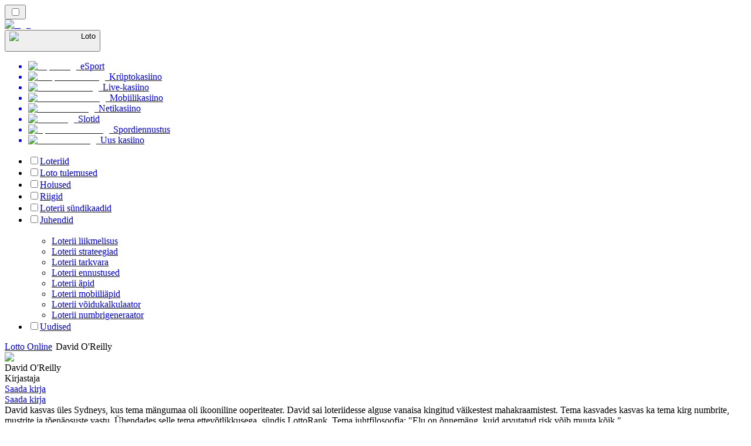

--- FILE ---
content_type: text/html; charset=utf-8
request_url: https://lotorank.ee/author/david-oreilly/
body_size: 28953
content:
<!DOCTYPE html><html lang="en" data-theme="lotto" dir="ltr"><head><meta charSet="utf-8"/><meta name="viewport" content="width=device-width, initial-scale=1"/><link rel="preload" as="image" imageSrcSet="/_next/image/?url=%2F_static%2Fassets%2Fcharacters%2Flotto%2Flogo.svg&amp;w=256&amp;q=75 1x, /_next/image/?url=%2F_static%2Fassets%2Fcharacters%2Flotto%2Flogo.svg&amp;w=640&amp;q=75 2x"/><link rel="preload" as="image" imageSrcSet="/_next/image/?url=%2F_static%2Fassets%2Fcharacters%2Flotto%2FselectorLogo.svg&amp;w=32&amp;q=75 1x, /_next/image/?url=%2F_static%2Fassets%2Fcharacters%2Flotto%2FselectorLogo.svg&amp;w=48&amp;q=75 2x"/><link rel="stylesheet" href="/_next/static/chunks/8b5c5815975307d1.css?dpl=dpl_FLKPwRvtZryRDqcohjvnpVBweYae" data-precedence="next"/><link rel="stylesheet" href="/_next/static/chunks/bff08f63ccc9d2dc.css?dpl=dpl_FLKPwRvtZryRDqcohjvnpVBweYae" data-precedence="next"/><link rel="preload" as="script" fetchPriority="low" href="/_next/static/chunks/5a47af740237ce0f.js?dpl=dpl_FLKPwRvtZryRDqcohjvnpVBweYae"/><script src="/_next/static/chunks/76fe3abcbcef0d7d.js?dpl=dpl_FLKPwRvtZryRDqcohjvnpVBweYae" async=""></script><script src="/_next/static/chunks/59b72a16ac4c6fdc.js?dpl=dpl_FLKPwRvtZryRDqcohjvnpVBweYae" async=""></script><script src="/_next/static/chunks/10d06f112c512fd3.js?dpl=dpl_FLKPwRvtZryRDqcohjvnpVBweYae" async=""></script><script src="/_next/static/chunks/turbopack-7c762e1b32022c54.js?dpl=dpl_FLKPwRvtZryRDqcohjvnpVBweYae" async=""></script><script src="/_next/static/chunks/95b8dbd04c23990b.js?dpl=dpl_FLKPwRvtZryRDqcohjvnpVBweYae" async=""></script><script src="/_next/static/chunks/bd7510644ecead66.js?dpl=dpl_FLKPwRvtZryRDqcohjvnpVBweYae" async=""></script><script src="/_next/static/chunks/67226a35fcbbaf10.js?dpl=dpl_FLKPwRvtZryRDqcohjvnpVBweYae" async=""></script><script src="/_next/static/chunks/281c6a6cad17e7d6.js?dpl=dpl_FLKPwRvtZryRDqcohjvnpVBweYae" async=""></script><meta name="next-size-adjust" content=""/><link rel="canonical" href="https://lotorank.ee/author/david-oreilly/"/><link rel="alternate" hrefLang="x-default" href="https://lottoranker.com/author/david-oreilly/"/><link rel="alternate" hrefLang="ro" href="https://lottorank.ro/author/david-oreilly/"/><link rel="alternate" hrefLang="sr" href="https://lottoranker-rs.com/author/david-oreilly/"/><link rel="alternate" hrefLang="nl-BE" href="https://lottorang.be/author/david-oreilly/"/><link rel="alternate" hrefLang="sq" href="https://lottoranker-al.com/author/david-oreilly/"/><link rel="alternate" hrefLang="tr" href="https://piyangorank.com/author/david-oreilly/"/><link rel="alternate" hrefLang="en-GB" href="https://lotteryrank.co.uk/author/david-oreilly/"/><link rel="alternate" hrefLang="en-IE" href="https://lottorank.ie/author/david-oreilly/"/><link rel="alternate" hrefLang="bs" href="https://lottoranker-ba.com/author/david-oreilly/"/><link rel="alternate" hrefLang="en-CA" href="https://lottorank.ca/author/david-oreilly/"/><link rel="alternate" hrefLang="ms" href="https://lotto-my.com/author/david-oreilly/"/><link rel="alternate" hrefLang="nl" href="https://lottorank.nl/author/david-oreilly/"/><link rel="alternate" hrefLang="pt-PT" href="https://lottorank.pt/author/david-oreilly/"/><link rel="alternate" hrefLang="hu" href="https://lotto-hu.com/author/david-oreilly/"/><link rel="alternate" hrefLang="ur-PK" href="https://lotto-pk.com/author/david-oreilly/"/><link rel="alternate" hrefLang="am" href="https://lottoranker-et.com/author/david-oreilly/"/><link rel="alternate" hrefLang="en-PH" href="https://lotto-ph.com/author/david-oreilly/"/><link rel="alternate" hrefLang="es" href="https://loteriarank.es/author/david-oreilly/"/><link rel="alternate" hrefLang="es-VE" href="https://lotto.com.ve/author/david-oreilly/"/><link rel="alternate" hrefLang="sl" href="https://lottoranker-si.com/author/david-oreilly/"/><link rel="alternate" hrefLang="en-IN" href="https://lotto-bd.com/en/author/david-oreilly/"/><link rel="alternate" hrefLang="en-RW" href="https://lottoranker-rw.com/author/david-oreilly/"/><link rel="alternate" hrefLang="es-PE" href="https://lotorango.pe/author/david-oreilly/"/><link rel="alternate" hrefLang="lv" href="https://lotorank.lv/author/david-oreilly/"/><link rel="alternate" hrefLang="ko" href="https://lotto-kr.com/author/david-oreilly/"/><link rel="alternate" hrefLang="en-SG" href="https://lotto-sg.com/author/david-oreilly/"/><link rel="alternate" hrefLang="bg" href="https://lotorank.bg/author/david-oreilly/"/><link rel="alternate" hrefLang="en-NZ" href="https://lottorank.co.nz/author/david-oreilly/"/><link rel="alternate" hrefLang="ja" href="https://lotojapan.jp/author/david-oreilly/"/><link rel="alternate" hrefLang="pl" href="https://lottoranker.pl/author/david-oreilly/"/><link rel="alternate" hrefLang="es-PY" href="https://lottorank.com.py/author/david-oreilly/"/><link rel="alternate" hrefLang="pt" href="https://lottorank.com.br/author/david-oreilly/"/><link rel="alternate" hrefLang="sk" href="https://lottorank.sk/author/david-oreilly/"/><link rel="alternate" hrefLang="ar" href="https://alyanasib.com/author/david-oreilly/"/><link rel="alternate" hrefLang="de" href="https://lottorank.de/author/david-oreilly/"/><link rel="alternate" hrefLang="en-ZM" href="https://lottoranker-zm.com/author/david-oreilly/"/><link rel="alternate" hrefLang="vi" href="https://lottoranker-vn.com/author/david-oreilly/"/><link rel="alternate" hrefLang="fr-BE" href="https://lottorang.be/fr/author/david-oreilly/"/><link rel="alternate" hrefLang="pt-AO" href="https://lottoranker-ao.com/author/david-oreilly/"/><link rel="alternate" hrefLang="hr" href="https://lottoranker-hr.com/author/david-oreilly/"/><link rel="alternate" hrefLang="uk" href="https://lottoranker-ua.com/author/david-oreilly/"/><link rel="alternate" hrefLang="cs" href="https://lottorank.cz/author/david-oreilly/"/><link rel="alternate" hrefLang="es-EC" href="https://lotorango.ec/author/david-oreilly/"/><link rel="alternate" hrefLang="it" href="https://lottorank.it/author/david-oreilly/"/><link rel="alternate" hrefLang="es-UY" href="https://lottoranker.uy/author/david-oreilly/"/><link rel="alternate" hrefLang="th" href="https://lottoranker-th.com/author/david-oreilly/"/><link rel="alternate" hrefLang="en-PK" href="https://lotto-pk.com/en/author/david-oreilly/"/><link rel="alternate" hrefLang="es-CL" href="https://lotorango.cl/author/david-oreilly/"/><link rel="alternate" hrefLang="sv" href="https://lottorank.se/author/david-oreilly/"/><link rel="alternate" hrefLang="en-ZW" href="https://lottoranker-zw.com/author/david-oreilly/"/><link rel="alternate" hrefLang="km" href="https://lotto-kh.com/author/david-oreilly/"/><link rel="alternate" hrefLang="lt" href="https://lotorank.lt/author/david-oreilly/"/><link rel="alternate" hrefLang="fr" href="https://listedeloterie.com/author/david-oreilly/"/><link rel="alternate" hrefLang="el" href="https://lottorank.gr/author/david-oreilly/"/><link rel="alternate" hrefLang="zh" href="https://lottoranker-cn.com/author/david-oreilly/"/><link rel="alternate" hrefLang="fr-CA" href="https://lottorank.ca/fr/author/david-oreilly/"/><link rel="alternate" hrefLang="fi" href="https://lottosijoitus.fi/author/david-oreilly/"/><link rel="alternate" hrefLang="zh-Hans-SG" href="https://lotto-sg.com/zh/author/david-oreilly/"/><link rel="alternate" hrefLang="es-AR" href="https://lotorango.com.ar/author/david-oreilly/"/><link rel="alternate" hrefLang="en-ZA" href="https://lottoranker.co.za/author/david-oreilly/"/><link rel="alternate" hrefLang="si" href="https://lotto-lk.com/author/david-oreilly/"/><link rel="alternate" hrefLang="da" href="https://lottorank.dk/author/david-oreilly/"/><link rel="alternate" hrefLang="mk" href="https://lottoranker-mk.com/author/david-oreilly/"/><link rel="alternate" hrefLang="nb" href="https://lottoranker.org/author/david-oreilly/"/><link rel="alternate" hrefLang="es-MX" href="https://lotorango.mx/author/david-oreilly/"/><link rel="alternate" hrefLang="en-GH" href="https://lottoranker-gh.com/author/david-oreilly/"/><link rel="alternate" hrefLang="es-CO" href="https://lotorango.co/author/david-oreilly/"/><link rel="alternate" hrefLang="en-KE" href="https://lotto-ke.com/author/david-oreilly/"/><link rel="alternate" hrefLang="de-AT" href="https://lottorang.at/author/david-oreilly/"/><link rel="alternate" hrefLang="en" href="https://lottoranker.com/author/david-oreilly/"/><link rel="alternate" hrefLang="ru" href="https://lotto-ru.com/author/david-oreilly/"/><link rel="alternate" hrefLang="id" href="https://lotere.org/author/david-oreilly/"/><link rel="alternate" hrefLang="en-NG" href="https://lotto-ng.com/author/david-oreilly/"/><link rel="alternate" hrefLang="bn" href="https://lotto-bd.com/author/david-oreilly/"/><meta property="og:url" content="https://lotorank.ee/author/david-oreilly/"/><meta property="og:site_name" content="Lotorank.ee"/><meta property="og:locale" content="et"/><meta property="og:image" content="https://lotorank.ee/_static/assets/characters/lotto/logo.svg"/><meta property="og:type" content="website"/><meta name="twitter:card" content="summary_large_image"/><meta name="twitter:image" content="https://lotorank.ee/_static/assets/characters/lotto/logo.svg"/><link rel="icon" href="https://res.cloudinary.com/wdnetwork/image/upload/v1760687936/wdn-solutions/allan/networks/rec4tMkSLWxeAanU9/lzwtbbobtten6op8d4xv.png"/><script>
            rudderanalytics = window.rudderanalytics = [];
            for (var methods = ["load", "page", "track", "identify", "alias", "group", "ready", "reset", "getAnonymousId", "setAnonymousId"], i = 0; i < methods.length; i++) {
                var method = methods[i];
                rudderanalytics[method] = function(a) {
                    return function() {
                        rudderanalytics.push([a].concat(Array.prototype.slice.call(arguments)))
                    }
                }(method)
            };</script><script type="text/javascript">
        !function(){"use strict";window.RudderSnippetVersion="3.2.0";var e="rudderanalytics";window[e]||(window[e]=[])
        ;var rudderanalytics=window[e];if(Array.isArray(rudderanalytics)){
        if(true===rudderanalytics.snippetExecuted&&window.console&&console.error){
        console.error("RudderStack JavaScript SDK snippet included more than once.")}else{rudderanalytics.snippetExecuted=true,
        window.rudderAnalyticsBuildType="legacy";var sdkBaseUrl="https://cdn.xstat.org";var sdkVersion="v3"
        ;var sdkFileName="rsa.min.js";var scriptLoadingMode="async"
        ;var r=["setDefaultInstanceKey","load","ready","page","track","identify","alias","group","reset","setAnonymousId","startSession","endSession","consent","addCustomIntegration"]
        ;for(var n=0;n<r.length;n++){var t=r[n];rudderanalytics[t]=function(r){return function(){var n
        ;Array.isArray(window[e])?rudderanalytics.push([r].concat(Array.prototype.slice.call(arguments))):null===(n=window[e][r])||void 0===n||n.apply(window[e],arguments)
        }}(t)}try{
        new Function('class Test{field=()=>{};test({prop=[]}={}){return prop?(prop?.property??[...prop]):import("");}}'),
        window.rudderAnalyticsBuildType="modern"}catch(i){}var d=document.head||document.getElementsByTagName("head")[0]
        ;var o=document.body||document.getElementsByTagName("body")[0];window.rudderAnalyticsAddScript=function(e,r,n){
        var t=document.createElement("script");t.src=e,t.setAttribute("data-loader","RS_JS_SDK"),r&&n&&t.setAttribute(r,n),
        "async"===scriptLoadingMode?t.async=true:"defer"===scriptLoadingMode&&(t.defer=true),
        d?d.insertBefore(t,d.firstChild):o.insertBefore(t,o.firstChild)},window.rudderAnalyticsMount=function(){!function(){
        if("undefined"==typeof globalThis){var e;var r=function getGlobal(){
        return"undefined"!=typeof self?self:"undefined"!=typeof window?window:null}();r&&Object.defineProperty(r,"globalThis",{
        value:r,configurable:true})}
        }(),window.rudderAnalyticsAddScript("".concat(sdkBaseUrl,"/").concat(sdkVersion,"/").concat(window.rudderAnalyticsBuildType,"/").concat(sdkFileName),"data-rsa-write-key","2meh7uI0DvjDHZteK8vantlqj47")
        },
        "undefined"==typeof Promise||"undefined"==typeof globalThis?window.rudderAnalyticsAddScript("https://polyfill-fastly.io/v3/polyfill.min.js?version=3.111.0&features=Symbol%2CPromise&callback=rudderAnalyticsMount"):window.rudderAnalyticsMount()
        ;var loadOptions={pluginsSDKBaseURL: "https://cdn.xstat.org/v3/modern/plugins", destSDKBaseURL: "https://cdn.xstat.org/v3/modern/js-integrations", configUrl: "https://api.xstat.org"};rudderanalytics.load("2meh7uI0DvjDHZteK8vantlqj47","https://dataplane.xstat.org",loadOptions)}}}();
        </script><script src="/_next/static/chunks/a6dad97d9634a72d.js?dpl=dpl_FLKPwRvtZryRDqcohjvnpVBweYae" noModule=""></script></head><body class="inter_fea38105-module__7KR6oa__variable montserrat_43b7b7a9-module__wUOlla__variable bg-bg-tertiary min-h-screen"><div hidden=""><!--$--><!--/$--></div><!--&--><!--&--><!--&--><!--&--><!--$--><!--html--><!--head--><!--body--><script id="websiteSchema" type="application/ld+json">{"@context":"https://schema.org","@type":"WebSite","copyrightYear":"2024-05-15","name":"lotorank.ee","url":"https://lotorank.ee","discussionUrl":"https://lotorank.ee","mainEntityOfPage":"https://lotorank.ee","isAccessibleForFree":true,"alternateName":"kasiinoRank","description":null,"copyrightHolder":{"@type":"Organization","name":"kasiinoRank"},"sourceOrganization":{"@type":"Organization","foundingDate":"2024-05-15","legalName":"kasiinoRank","name":"kasiinoRank","url":"https://lotorank.ee"},"inLanguage":"et"}</script><script id="organizationSchema" type="application/ld+json">{"@context":"https://schema.org","@type":"Organization","url":"https://lotorank.ee","logo":"https://res.cloudinary.com/wdnetwork/image/upload/v1638286639/wdn-solutions/allan/networks/rec4tMkSLWxeAanU9/049e8bfeb379f4fa7f34f6fd307cd45drec4tMkSLWxeAanU9.png"}</script><!--$--><!--$--><!--/$--><!--$?--><template id="B:0"></template><!--/$--><!--/$--><header class="laptop:sticky laptop:top-0 bg-bg-primary laptop:pb-2 relative z-50 w-full pb-2"><div class="tablet:max-w-[768px] laptop:max-w-[1024px] desktop:max-w-[1220px] tablet:px-0 mx-auto px-5 laptop:relative laptop:pt-[10px] laptop:grid-cols-[auto_1fr] laptop:grid-rows-[auto_auto] grid w-full grid-cols-3 items-center pt-2"><div class="laptop:hidden peer/hamburger flex items-center justify-start"><button type="button"><label for="hamburger" aria-label="Open menu" class="bg-bg-secondary/50 hover:bg-bg-secondary/70 has-[:checked]:bg-bg-secondary/50 relative flex h-[40px] w-[40px] cursor-pointer items-center justify-center rounded-md p-[5.5px_5px]"><div class="relative flex h-[10px] w-[14px] flex-col items-start gap-[2px]"><input type="checkbox" id="hamburger" class="peer hidden"/><span class="absolute top-0 h-[2px] w-full origin-center rounded-[26.71px] bg-white/70 transition-all duration-300 ease-out peer-checked:top-1/2 peer-checked:-translate-y-1/2 peer-checked:rotate-45"></span><span class="absolute top-[4px] h-[2px] w-full origin-center rounded-[26.71px] bg-white/70 transition-all duration-300 ease-out peer-checked:top-1/2 peer-checked:-translate-y-1/2 peer-checked:opacity-0"></span><span class="absolute top-[8px] h-[2px] w-full origin-center rounded-[26.71px] bg-white/70 transition-all duration-300 ease-out peer-checked:top-1/2 peer-checked:-translate-y-1/2 peer-checked:-rotate-45"></span></div></label></button></div><div class="laptop:row-span-2 laptop:justify-start flex items-center justify-center"><a href="/"><img alt="logo" width="250" height="60" decoding="async" data-nimg="1" class="desktop:w-[253px] desktop:h-[60px] laptop:w-[190px] laptop:max-w-[190px] laptop:h-[80px] laptop:object-left laptop:mt-0 h-[60px] w-[165px] max-w-[165px] object-contain object-center desktop:max-w-[var(--logo-w-desktop)]" style="color:transparent;object-fit:contain;object-position:left;--logo-w-desktop:250px" srcSet="/_next/image/?url=%2F_static%2Fassets%2Fcharacters%2Flotto%2Flogo.svg&amp;w=256&amp;q=75 1x, /_next/image/?url=%2F_static%2Fassets%2Fcharacters%2Flotto%2Flogo.svg&amp;w=640&amp;q=75 2x" src="/_next/image/?url=%2F_static%2Fassets%2Fcharacters%2Flotto%2Flogo.svg&amp;w=640&amp;q=75"/></a></div><div class="flex items-center justify-end gap-3"><div class="relative laptop:flex hidden w-auto min-w-[177px]"><button type="button" class="group flex h-[40px] w-full cursor-pointer items-center justify-between rounded-[4px] px-3 py-[6px] transition-colors bg-bg-secondary/50 hover:bg-bg-secondary/70"><div class="flex items-center"><img alt="selected Loto logo" width="22" height="22" decoding="async" data-nimg="1" class="laptop:w-[22px] laptop:h-[22px] h-[20px] w-[20px] ltr:ml-0 ltr:mr-2 rtl:ml-2 rtl:mr-0" style="color:transparent" srcSet="/_next/image/?url=%2F_static%2Fassets%2Fcharacters%2Flotto%2FselectorLogo.svg&amp;w=32&amp;q=75 1x, /_next/image/?url=%2F_static%2Fassets%2Fcharacters%2Flotto%2FselectorLogo.svg&amp;w=48&amp;q=75 2x" src="/_next/image/?url=%2F_static%2Fassets%2Fcharacters%2Flotto%2FselectorLogo.svg&amp;w=48&amp;q=75"/><span class="text-white/80 hover:text-white laptop:block laptop:text-sm whitespace-nowrap text-left text-xs ltr:ml-1 ltr:mr-0 rtl:ml-0 rtl:mr-1 hidden">Loto</span></div><svg width="6" height="10" viewBox="0 0 6 10" fill="none" xmlns="http://www.w3.org/2000/svg" size="4" class="fill-white h-[8px] w-[8px] rotate-90 transition-transform duration-200 ltr:ml-[5px] rtl:mr-[5px]"><path d="M6 5C6 5.24845 5.87565 5.49689 5.7513 5.62112L1.64767 9.7205C1.27461 10.0932 0.65285 10.0932 0.279793 9.7205C-0.0932643 9.34783 -0.0932643 8.72671 0.279793 8.35404L3.63731 5L0.279792 1.64596C-0.0932646 1.27329 -0.0932647 0.652175 0.279792 0.279504C0.652849 -0.0931673 1.27461 -0.0931674 1.64767 0.279504L5.62694 4.25466C5.87565 4.50311 6 4.75155 6 5Z"></path></svg></button><ul class="bg-bg-secondary absolute z-40 mt-1 rounded-[4px] shadow-lg ltr:right-0 rtl:left-0 max-h-[60vh] overflow-y-scroll w-[177px] py-2 pl-1 flex-col gap-2 hidden" role="menu" tabindex="0"><a href="https://Esportbetting.ee" target="_self" rel="noopener"><li class="text-white/80 hover:text-white caption-2 whitespace-nowrap border-b-white/10 p-2 first:rounded-tl-[4px] first:rounded-tr-[4px] last:rounded-bl-[4px] last:rounded-br-[4px] hover:cursor-pointer [&amp;:not(:last-child)]:border-b-[1px] bg-transparent group"><div class="flex items-center"><img alt="eSport logo" loading="lazy" width="22" height="22" decoding="async" data-nimg="1" class="laptop:w-[22px] laptop:h-[22px] h-[20px] w-[20px] opacity-80 group-hover:opacity-100" style="color:transparent" srcSet="/_next/image/?url=%2F_static%2Fassets%2Fcharacters%2Fesports%2FselectorLogo.svg&amp;w=32&amp;q=75 1x, /_next/image/?url=%2F_static%2Fassets%2Fcharacters%2Fesports%2FselectorLogo.svg&amp;w=48&amp;q=75 2x" src="/_next/image/?url=%2F_static%2Fassets%2Fcharacters%2Fesports%2FselectorLogo.svg&amp;w=48&amp;q=75"/><span class="ltr:ml-2 rtl:mr-2">eSport</span></div></li></a><a href="https://cryptocasinos-ee.com" target="_self" rel="noopener"><li class="text-white/80 hover:text-white caption-2 whitespace-nowrap border-b-white/10 p-2 first:rounded-tl-[4px] first:rounded-tr-[4px] last:rounded-bl-[4px] last:rounded-br-[4px] hover:cursor-pointer [&amp;:not(:last-child)]:border-b-[1px] bg-transparent group"><div class="flex items-center"><img alt="Krüptokasiino logo" loading="lazy" width="22" height="22" decoding="async" data-nimg="1" class="laptop:w-[22px] laptop:h-[22px] h-[20px] w-[20px] opacity-80 group-hover:opacity-100" style="color:transparent" srcSet="/_next/image/?url=%2F_static%2Fassets%2Fcharacters%2Fcrypto%2FselectorLogo.svg&amp;w=32&amp;q=75 1x, /_next/image/?url=%2F_static%2Fassets%2Fcharacters%2Fcrypto%2FselectorLogo.svg&amp;w=48&amp;q=75 2x" src="/_next/image/?url=%2F_static%2Fassets%2Fcharacters%2Fcrypto%2FselectorLogo.svg&amp;w=48&amp;q=75"/><span class="ltr:ml-2 rtl:mr-2">Krüptokasiino</span></div></li></a><a href="https://livecasinorank.ee" target="_self" rel="noopener"><li class="text-white/80 hover:text-white caption-2 whitespace-nowrap border-b-white/10 p-2 first:rounded-tl-[4px] first:rounded-tr-[4px] last:rounded-bl-[4px] last:rounded-br-[4px] hover:cursor-pointer [&amp;:not(:last-child)]:border-b-[1px] bg-transparent group"><div class="flex items-center"><img alt="Live-kasiino logo" loading="lazy" width="22" height="22" decoding="async" data-nimg="1" class="laptop:w-[22px] laptop:h-[22px] h-[20px] w-[20px] opacity-80 group-hover:opacity-100" style="color:transparent" srcSet="/_next/image/?url=%2F_static%2Fassets%2Fcharacters%2Flive%2FselectorLogo.svg&amp;w=32&amp;q=75 1x, /_next/image/?url=%2F_static%2Fassets%2Fcharacters%2Flive%2FselectorLogo.svg&amp;w=48&amp;q=75 2x" src="/_next/image/?url=%2F_static%2Fassets%2Fcharacters%2Flive%2FselectorLogo.svg&amp;w=48&amp;q=75"/><span class="ltr:ml-2 rtl:mr-2">Live-kasiino</span></div></li></a><a href="https://mobilecasinorank.ee" target="_self" rel="noopener"><li class="text-white/80 hover:text-white caption-2 whitespace-nowrap border-b-white/10 p-2 first:rounded-tl-[4px] first:rounded-tr-[4px] last:rounded-bl-[4px] last:rounded-br-[4px] hover:cursor-pointer [&amp;:not(:last-child)]:border-b-[1px] bg-transparent group"><div class="flex items-center"><img alt="Mobiilikasiino logo" loading="lazy" width="22" height="22" decoding="async" data-nimg="1" class="laptop:w-[22px] laptop:h-[22px] h-[20px] w-[20px] opacity-80 group-hover:opacity-100" style="color:transparent" srcSet="/_next/image/?url=%2F_static%2Fassets%2Fcharacters%2Fmobile%2FselectorLogo.svg&amp;w=32&amp;q=75 1x, /_next/image/?url=%2F_static%2Fassets%2Fcharacters%2Fmobile%2FselectorLogo.svg&amp;w=48&amp;q=75 2x" src="/_next/image/?url=%2F_static%2Fassets%2Fcharacters%2Fmobile%2FselectorLogo.svg&amp;w=48&amp;q=75"/><span class="ltr:ml-2 rtl:mr-2">Mobiilikasiino</span></div></li></a><a href="https://onlinecasinorank.ee" target="_self" rel="noopener"><li class="text-white/80 hover:text-white caption-2 whitespace-nowrap border-b-white/10 p-2 first:rounded-tl-[4px] first:rounded-tr-[4px] last:rounded-bl-[4px] last:rounded-br-[4px] hover:cursor-pointer [&amp;:not(:last-child)]:border-b-[1px] bg-transparent group"><div class="flex items-center"><img alt="Netikasiino logo" loading="lazy" width="22" height="22" decoding="async" data-nimg="1" class="laptop:w-[22px] laptop:h-[22px] h-[20px] w-[20px] opacity-80 group-hover:opacity-100" style="color:transparent" srcSet="/_next/image/?url=%2F_static%2Fassets%2Fcharacters%2Fonline%2FselectorLogo.svg&amp;w=32&amp;q=75 1x, /_next/image/?url=%2F_static%2Fassets%2Fcharacters%2Fonline%2FselectorLogo.svg&amp;w=48&amp;q=75 2x" src="/_next/image/?url=%2F_static%2Fassets%2Fcharacters%2Fonline%2FselectorLogo.svg&amp;w=48&amp;q=75"/><span class="ltr:ml-2 rtl:mr-2">Netikasiino</span></div></li></a><a href="https://slotsrank.ee" target="_self" rel="noopener"><li class="text-white/80 hover:text-white caption-2 whitespace-nowrap border-b-white/10 p-2 first:rounded-tl-[4px] first:rounded-tr-[4px] last:rounded-bl-[4px] last:rounded-br-[4px] hover:cursor-pointer [&amp;:not(:last-child)]:border-b-[1px] bg-transparent group"><div class="flex items-center"><img alt="Slotid logo" loading="lazy" width="22" height="22" decoding="async" data-nimg="1" class="laptop:w-[22px] laptop:h-[22px] h-[20px] w-[20px] opacity-80 group-hover:opacity-100" style="color:transparent" srcSet="/_next/image/?url=%2F_static%2Fassets%2Fcharacters%2Fslots%2FselectorLogo.svg&amp;w=32&amp;q=75 1x, /_next/image/?url=%2F_static%2Fassets%2Fcharacters%2Fslots%2FselectorLogo.svg&amp;w=48&amp;q=75 2x" src="/_next/image/?url=%2F_static%2Fassets%2Fcharacters%2Fslots%2FselectorLogo.svg&amp;w=48&amp;q=75"/><span class="ltr:ml-2 rtl:mr-2">Slotid</span></div></li></a><a href="https://bettingranker.ee" target="_self" rel="noopener"><li class="text-white/80 hover:text-white caption-2 whitespace-nowrap border-b-white/10 p-2 first:rounded-tl-[4px] first:rounded-tr-[4px] last:rounded-bl-[4px] last:rounded-br-[4px] hover:cursor-pointer [&amp;:not(:last-child)]:border-b-[1px] bg-transparent group"><div class="flex items-center"><img alt="Spordiennustus logo" loading="lazy" width="22" height="22" decoding="async" data-nimg="1" class="laptop:w-[22px] laptop:h-[22px] h-[20px] w-[20px] opacity-80 group-hover:opacity-100" style="color:transparent" srcSet="/_next/image/?url=%2F_static%2Fassets%2Fcharacters%2Fbetting%2FselectorLogo.svg&amp;w=32&amp;q=75 1x, /_next/image/?url=%2F_static%2Fassets%2Fcharacters%2Fbetting%2FselectorLogo.svg&amp;w=48&amp;q=75 2x" src="/_next/image/?url=%2F_static%2Fassets%2Fcharacters%2Fbetting%2FselectorLogo.svg&amp;w=48&amp;q=75"/><span class="ltr:ml-2 rtl:mr-2">Spordiennustus</span></div></li></a><a href="https://uuskasiino.ee" target="_self" rel="noopener"><li class="text-white/80 hover:text-white caption-2 whitespace-nowrap border-b-white/10 p-2 first:rounded-tl-[4px] first:rounded-tr-[4px] last:rounded-bl-[4px] last:rounded-br-[4px] hover:cursor-pointer [&amp;:not(:last-child)]:border-b-[1px] bg-transparent group"><div class="flex items-center"><img alt="Uus kasiino logo" loading="lazy" width="22" height="22" decoding="async" data-nimg="1" class="laptop:w-[22px] laptop:h-[22px] h-[20px] w-[20px] opacity-80 group-hover:opacity-100" style="color:transparent" srcSet="/_next/image/?url=%2F_static%2Fassets%2Fcharacters%2Fnew%2FselectorLogo.svg&amp;w=32&amp;q=75 1x, /_next/image/?url=%2F_static%2Fassets%2Fcharacters%2Fnew%2FselectorLogo.svg&amp;w=48&amp;q=75 2x" src="/_next/image/?url=%2F_static%2Fassets%2Fcharacters%2Fnew%2FselectorLogo.svg&amp;w=48&amp;q=75"/><span class="ltr:ml-2 rtl:mr-2">Uus kasiino</span></div></li></a></ul></div></div><div class="bg-bg-primary animate-in slide-in-from-top-4 laptop:static laptop:animate-none laptop:block laptop:w-auto laptop:rounded-none laptop:bg-transparent laptop:px-0 laptop:pb-0 laptop:pt-0 laptop:col-start-2 laptop:row-start-2 laptop:justify-self-end absolute right-0 top-full z-20 mt-0 hidden w-full rounded-bl-[20px] rounded-br-[20px] px-4 pb-4 pt-0 peer-has-[:checked]/hamburger:block"><div class="tablet:max-w-[768px] laptop:max-w-[1024px] flex w-full items-center gap-4 self-center"><nav class="flex w-full items-center"><ul class="laptop:gap-10 desktop:gap-12 laptop:flex-row laptop:items-center flex w-full flex-col items-start"><li class="group relative list-none w-max"><label class="laptop:text-sm desktop:text-base laptop:group-hover:text-white relative z-10 cursor-pointer font-normal text-white/80 hover:text-white has-[:checked]:text-white laptop:w-max laptop:py-2 laptop:px-0 laptop:pb-0 flex w-full items-center gap-2 rounded-[6px] px-[10px] py-3 transition-all" for="link-/loterii/"><input type="checkbox" id="link-/loterii/" class="peer hidden"/><a class="laptop:text-white/80 laptop:group-hover:text-white flex items-center gap-2 hover:text-white" href="/loterii/">Loteriid</a></label><div class="bg-bg-primary absolute left-0 z-20 hidden h-[20px] w-full"></div></li><li class="group relative list-none w-max"><label class="laptop:text-sm desktop:text-base laptop:group-hover:text-white relative z-10 cursor-pointer font-normal text-white/80 hover:text-white has-[:checked]:text-white laptop:w-max laptop:py-2 laptop:px-0 laptop:pb-0 flex w-full items-center gap-2 rounded-[6px] px-[10px] py-3 transition-all" for="link-/tulemused/"><input type="checkbox" id="link-/tulemused/" class="peer hidden"/><a class="laptop:text-white/80 laptop:group-hover:text-white flex items-center gap-2 hover:text-white" href="/tulemused/">Loto tulemused</a></label><div class="bg-bg-primary absolute left-0 z-20 hidden h-[20px] w-full"></div></li><li class="group relative list-none w-max"><label class="laptop:text-sm desktop:text-base laptop:group-hover:text-white relative z-10 cursor-pointer font-normal text-white/80 hover:text-white has-[:checked]:text-white laptop:w-max laptop:py-2 laptop:px-0 laptop:pb-0 flex w-full items-center gap-2 rounded-[6px] px-[10px] py-3 transition-all" for="link-/maksed/"><input type="checkbox" id="link-/maksed/" class="peer hidden"/><a class="laptop:text-white/80 laptop:group-hover:text-white flex items-center gap-2 hover:text-white" href="/maksed/">Hoiused</a></label><div class="bg-bg-primary absolute left-0 z-20 hidden h-[20px] w-full"></div></li><li class="group relative list-none w-max"><label class="laptop:text-sm desktop:text-base laptop:group-hover:text-white relative z-10 cursor-pointer font-normal text-white/80 hover:text-white has-[:checked]:text-white laptop:w-max laptop:py-2 laptop:px-0 laptop:pb-0 flex w-full items-center gap-2 rounded-[6px] px-[10px] py-3 transition-all" for="link-/riigid/"><input type="checkbox" id="link-/riigid/" class="peer hidden"/><a class="laptop:text-white/80 laptop:group-hover:text-white flex items-center gap-2 hover:text-white" href="/riigid/">Riigid</a></label><div class="bg-bg-primary absolute left-0 z-20 hidden h-[20px] w-full"></div></li><li class="group relative list-none w-max"><label class="laptop:text-sm desktop:text-base laptop:group-hover:text-white relative z-10 cursor-pointer font-normal text-white/80 hover:text-white has-[:checked]:text-white laptop:w-max laptop:py-2 laptop:px-0 laptop:pb-0 flex w-full items-center gap-2 rounded-[6px] px-[10px] py-3 transition-all" for="link-/juhendid/loterii-sündikaadid/"><input type="checkbox" id="link-/juhendid/loterii-sündikaadid/" class="peer hidden"/><a class="laptop:text-white/80 laptop:group-hover:text-white flex items-center gap-2 hover:text-white" href="/juhendid/loterii-sündikaadid/">Loterii sündikaadid</a></label><div class="bg-bg-primary absolute left-0 z-20 hidden h-[20px] w-full"></div></li><li class="group relative list-none"><label class="laptop:text-sm desktop:text-base laptop:group-hover:text-white relative z-10 cursor-pointer font-normal text-white/80 hover:text-white has-[:checked]:text-white laptop:w-max laptop:py-2 laptop:px-0 laptop:pb-0 flex w-full items-center gap-2 rounded-[6px] px-[10px] py-3 transition-all peer has-[:checked]:before:absolute has-[:checked]:before:inset-0 has-[:checked]:before:-z-10 has-[:checked]:before:rounded-[6px] has-[:checked]:before:bg-black has-[:checked]:before:opacity-10" for="link-/juhendid/"><input type="checkbox" id="link-/juhendid/" class="peer hidden"/><a class="laptop:text-white/80 laptop:group-hover:text-white flex items-center gap-2 hover:text-white" href="/juhendid/">Juhendid</a><div class="laptop:group-hover:rotate-0 rtl:laptop:group-hover:rotate-180 laptop:group-hover:fill-white rotate-90 fill-white/60 transition-all peer-checked:fill-white ltr:peer-checked:rotate-0 rtl:peer-checked:rotate-180 laptop:p-0 p-2"><svg width="6" height="10" viewBox="0 0 6 10" fill="none" xmlns="http://www.w3.org/2000/svg" class="fill-white/60"><path d="M6 5C6 5.24845 5.87565 5.49689 5.7513 5.62112L1.64767 9.7205C1.27461 10.0932 0.65285 10.0932 0.279793 9.7205C-0.0932643 9.34783 -0.0932643 8.72671 0.279793 8.35404L3.63731 5L0.279792 1.64596C-0.0932646 1.27329 -0.0932647 0.652175 0.279792 0.279504C0.652849 -0.0931673 1.27461 -0.0931674 1.64767 0.279504L5.62694 4.25466C5.87565 4.50311 6 4.75155 6 5Z"></path></svg></div></label><div class="bg-bg-primary absolute left-0 z-20 hidden h-[20px] w-full laptop:group-hover:block"></div><div id="link-/juhendid/-dropdown" class="flex-col flex-wrap laptop:absolute laptop:top-[calc(100%+0px)] laptop:bg-bg-primary laptop:rounded-bl-[20px] laptop:rounded-br-[20px] laptop:py-9 laptop:px-12 laptop:gap-3 laptop:flex-row laptop:shadow-bg-primary laptop:shadow-[0px_4px_84px_0px] z-20 laptop:min-w-max laptop:max-w-[90vw] laptop:left-1/2 laptop:-translate-x-1/2 tablet:max-w-[768px] laptop: laptop:group-hover:grid desktop:gap-6 laptop:[grid-template-columns:var(--dynamic-cols)] hidden gap-2 peer-has-[:checked]:grid" style="--dynamic-cols:repeat(4, auto)"><div class="laptop:p-0 laptop:flex laptop:flex-col items-start laptop:first:pt-0 laptop:last:pb-0 laptop:px-0 pl-[15px] first:pt-2 last:pb-[15px]"><ul class="laptop:flex laptop:flex-col flex list-none flex-col items-start gap-2"><li><a href="/juhendid/loto-liikmelisus/" class="cursor-pointer block w-max py-[2px] transition-all h-max font-montserrat desktop:text-base text-white/80 hover:text-accent text-sm">Loterii liikmelisus</a></li></ul></div><div class="laptop:p-0 laptop:flex laptop:flex-col items-start laptop:first:pt-0 laptop:last:pb-0 laptop:px-0 pl-[15px] first:pt-2 last:pb-[15px]"><ul class="laptop:flex laptop:flex-col flex list-none flex-col items-start gap-2"><li><a href="/juhendid/loterii-strateegiad/" class="cursor-pointer block w-max py-[2px] transition-all h-max font-montserrat desktop:text-base text-white/80 hover:text-accent text-sm">Loterii strateegiad</a></li></ul></div><div class="laptop:p-0 laptop:flex laptop:flex-col items-start laptop:first:pt-0 laptop:last:pb-0 laptop:px-0 pl-[15px] first:pt-2 last:pb-[15px]"><ul class="laptop:flex laptop:flex-col flex list-none flex-col items-start gap-2"><li><a href="/juhendid/loterii-tarkvara/" class="cursor-pointer block w-max py-[2px] transition-all h-max font-montserrat desktop:text-base text-white/80 hover:text-accent text-sm">Loterii tarkvara</a></li></ul></div><div class="laptop:p-0 laptop:flex laptop:flex-col items-start laptop:first:pt-0 laptop:last:pb-0 laptop:px-0 pl-[15px] first:pt-2 last:pb-[15px]"><ul class="laptop:flex laptop:flex-col flex list-none flex-col items-start gap-2"><li><a href="/juhendid/loterii-ennustused/" class="cursor-pointer block w-max py-[2px] transition-all h-max font-montserrat desktop:text-base text-white/80 hover:text-accent text-sm">Loterii ennustused</a></li></ul></div><div class="laptop:p-0 laptop:flex laptop:flex-col items-start laptop:first:pt-0 laptop:last:pb-0 laptop:px-0 pl-[15px] first:pt-2 last:pb-[15px]"><ul class="laptop:flex laptop:flex-col flex list-none flex-col items-start gap-2"><li><a href="/juhendid/loterii-äpid/" class="cursor-pointer block w-max py-[2px] transition-all h-max font-montserrat desktop:text-base text-white/80 hover:text-accent text-sm">Loterii äpid</a></li></ul></div><div class="laptop:p-0 laptop:flex laptop:flex-col items-start laptop:first:pt-0 laptop:last:pb-0 laptop:px-0 pl-[15px] first:pt-2 last:pb-[15px]"><ul class="laptop:flex laptop:flex-col flex list-none flex-col items-start gap-2"><li><a href="/juhendid/loterii-mobiiliäpid/" class="cursor-pointer block w-max py-[2px] transition-all h-max font-montserrat desktop:text-base text-white/80 hover:text-accent text-sm">Loterii mobiiliäpid</a></li></ul></div><div class="laptop:p-0 laptop:flex laptop:flex-col items-start laptop:first:pt-0 laptop:last:pb-0 laptop:px-0 pl-[15px] first:pt-2 last:pb-[15px]"><ul class="laptop:flex laptop:flex-col flex list-none flex-col items-start gap-2"><li><a href="/juhendid/loterii-võidukalkulaator/" class="cursor-pointer block w-max py-[2px] transition-all h-max font-montserrat desktop:text-base text-white/80 hover:text-accent text-sm">Loterii võidukalkulaator</a></li></ul></div><div class="laptop:p-0 laptop:flex laptop:flex-col items-start laptop:first:pt-0 laptop:last:pb-0 laptop:px-0 pl-[15px] first:pt-2 last:pb-[15px]"><ul class="laptop:flex laptop:flex-col flex list-none flex-col items-start gap-2"><li><a href="/juhendid/loterii-numbrigeneraator/" class="cursor-pointer block w-max py-[2px] transition-all h-max font-montserrat desktop:text-base text-white/80 hover:text-accent text-sm">Loterii numbrigeneraator</a></li></ul></div></div></li><li class="group relative list-none w-max"><label class="laptop:text-sm desktop:text-base laptop:group-hover:text-white relative z-10 cursor-pointer font-normal text-white/80 hover:text-white has-[:checked]:text-white laptop:w-max laptop:py-2 laptop:px-0 laptop:pb-0 flex w-full items-center gap-2 rounded-[6px] px-[10px] py-3 transition-all" for="link-/uudised/"><input type="checkbox" id="link-/uudised/" class="peer hidden"/><a class="laptop:text-white/80 laptop:group-hover:text-white flex items-center gap-2 hover:text-white" href="/uudised/">Uudised</a></label><div class="bg-bg-primary absolute left-0 z-20 hidden h-[20px] w-full"></div></li></ul></nav><script id="navigationSchema" type="application/ld+json">{"@context":"https://schema.org","@graph":[{"@type":"SiteNavigationElement","name":"Loteriid","url":"https://lotorank.ee/loterii/"},{"@type":"SiteNavigationElement","name":"Loto tulemused","url":"https://lotorank.ee/tulemused/"},{"@type":"SiteNavigationElement","name":"Hoiused","url":"https://lotorank.ee/maksed/"},{"@type":"SiteNavigationElement","name":"Riigid","url":"https://lotorank.ee/riigid/"},{"@type":"SiteNavigationElement","name":"Loterii sündikaadid","url":"https://lotorank.ee/juhendid/loterii-sündikaadid/"},{"@type":"SiteNavigationElement","name":"Juhendid","url":"https://lotorank.ee/juhendid/"},{"@type":"SiteNavigationElement","name":"Uudised","url":"https://lotorank.ee/uudised/"}]}</script></div></div></div></header><main class="pt-0"><div class="bg-bg-primary"><div class="tablet:max-w-[768px] laptop:max-w-[1024px] desktop:max-w-[1220px] tablet:px-0 mx-auto w-full px-5 laptop:items-start flex flex-col items-center"><div class="laptop:mt-2 mb-2 flex max-w-full items-center justify-center gap-2 overflow-hidden laptop:justify-start"><a href="/" class="laptop:text-[13px] truncate text-[11px] text-white/50">Lotto Online</a><svg width="6" height="10" viewBox="0 0 6 10" fill="none" xmlns="http://www.w3.org/2000/svg" class="laptop:w-[6px] laptop:h-2 h-[6px] w-[4px] fill-white/60 rtl:rotate-180"><path d="M6 5C6 5.24845 5.87565 5.49689 5.7513 5.62112L1.64767 9.7205C1.27461 10.0932 0.65285 10.0932 0.279793 9.7205C-0.0932643 9.34783 -0.0932643 8.72671 0.279793 8.35404L3.63731 5L0.279792 1.64596C-0.0932646 1.27329 -0.0932647 0.652175 0.279792 0.279504C0.652849 -0.0931673 1.27461 -0.0931674 1.64767 0.279504L5.62694 4.25466C5.87565 4.50311 6 4.75155 6 5Z"></path></svg><span class="laptop:text-[13px] truncate text-[11px] text-accent-contrast">David O&#x27;Reilly</span></div></div></div><section class="desktop:pb-10 desktop:pt-6 bg-bg-tertiary pb-6 pt-6" id="author"><div class="tablet:max-w-[768px] laptop:max-w-[1024px] desktop:max-w-[1220px] tablet:px-0 mx-auto w-full px-5 relative z-10"><div class="desktop:flex desktop:py-4 desktop:px-6 desktop:gap-7 rounded-[18px] px-[18px] py-7 text-bg-primary mx-auto bg-white w-auto"><div class="tablet:flex-row desktop:min-w-[360px] desktop:relative tablet:flex-nowrap flex flex-col flex-wrap"><div class="tablet:flex-row flex flex-col gap-3"><div class="mx-auto"><div class="bg-primary/20 overflow-hidden rounded-full border-[2px] border-[hsl(var(--twc-bg-tertiary))] desktop:w-[177px] desktop:min-w-[177px] desktop:h-[177px] h-[107px] w-[107px] min-w-[107px]"><img alt="David O&#x27;Reilly" loading="lazy" width="177" height="177" decoding="async" data-nimg="1" class="h-full w-full object-cover" style="color:transparent" srcSet="/_next/image/?url=https%3A%2F%2Fres.cloudinary.com%2Fwdnetwork%2Fimage%2Fupload%2Fv1698951217%2Fwdn-solutions%2Fallan%2Fnetworks%2Frec4tMkSLWxeAanU9%2F3be62602-8211-48d9-8c8d-8557ee46d2f9.png&amp;w=256&amp;q=75 1x, /_next/image/?url=https%3A%2F%2Fres.cloudinary.com%2Fwdnetwork%2Fimage%2Fupload%2Fv1698951217%2Fwdn-solutions%2Fallan%2Fnetworks%2Frec4tMkSLWxeAanU9%2F3be62602-8211-48d9-8c8d-8557ee46d2f9.png&amp;w=384&amp;q=75 2x" src="/_next/image/?url=https%3A%2F%2Fres.cloudinary.com%2Fwdnetwork%2Fimage%2Fupload%2Fv1698951217%2Fwdn-solutions%2Fallan%2Fnetworks%2Frec4tMkSLWxeAanU9%2F3be62602-8211-48d9-8c8d-8557ee46d2f9.png&amp;w=384&amp;q=75"/></div></div><div class="desktop:justify-start tablet:ml-4 flex flex-col justify-center"><div class="desktop:mt-3 desktop:text-xl desktop:text-wrap text-nowrap text-lg">David O&#x27;Reilly</div><div class="desktop:text-sm text-bg-primary/50 mt-1 text-xs font-light capitalize">Kirjastaja</div><div class="desktop:flex mt-4 hidden flex-col gap-2"><a href="mailto:staff+david.lr@casinorank.com" class="cursor-pointer block py-[2px] transition-all h-max font-inter rounded-[10px] border-[1px] hover:text-accent hover:border-accent desktop:min-w-[135px] desktop:px-2 text-bg-primary/50 border-bg-primary/20 px-2 text-sm w-full"><span class="group/navlink laptop:text-wrap flex w-full cursor-pointer items-center justify-between gap-2 whitespace-nowrap text-nowrap tablet:py-2 p-[6px]">Saada kirja<svg width="13" height="12" viewBox="0 0 12 11" fill="none" xmlns="http://www.w3.org/2000/svg"><path class="fill-bg-primary/50 group-hover/navlink:fill-link-secondary-active transition-all" d="M11.4056 0.0944063C11.3145 0.00322651 11.1777 -0.0248107 11.0581 0.0230566L0.702587 4.16521C0.584101 4.2126 0.504759 4.32544 0.500204 4.45299C0.495671 4.58052 0.566827 4.69871 0.68164 4.7544L4.76513 6.73485L6.7456 10.8183C6.79961 10.9297 6.9124 11 7.03548 11C7.03931 11 7.04315 10.9999 7.047 10.9998C7.17451 10.9953 7.28739 10.9159 7.33476 10.7974L11.4769 0.441981C11.5248 0.32227 11.4968 0.185565 11.4056 0.0944063ZM1.6192 4.49276L9.83966 1.20459L4.94061 6.10362L1.6192 4.49276ZM7.00723 9.88081L5.39636 6.55934L10.2954 1.66032L7.00723 9.88081Z" fill="white"></path></svg></span></a></div></div></div><div class="desktop:hidden tablet:ml-auto tablet:mt-0 mt-4 flex flex-wrap gap-2"><a href="mailto:staff+david.lr@casinorank.com" class="cursor-pointer block w-max py-[2px] transition-all h-max font-inter rounded-[10px] border-[1px] hover:text-accent hover:border-accent desktop:min-w-[135px] desktop:px-2 text-bg-primary/50 border-bg-primary/20 px-2 text-sm"><span class="group/navlink laptop:text-wrap flex w-full cursor-pointer items-center justify-between gap-2 whitespace-nowrap text-nowrap tablet:py-2 p-[6px]">Saada kirja<svg width="13" height="12" viewBox="0 0 12 11" fill="none" xmlns="http://www.w3.org/2000/svg"><path class="fill-bg-primary/50 group-hover/navlink:fill-link-secondary-active transition-all" d="M11.4056 0.0944063C11.3145 0.00322651 11.1777 -0.0248107 11.0581 0.0230566L0.702587 4.16521C0.584101 4.2126 0.504759 4.32544 0.500204 4.45299C0.495671 4.58052 0.566827 4.69871 0.68164 4.7544L4.76513 6.73485L6.7456 10.8183C6.79961 10.9297 6.9124 11 7.03548 11C7.03931 11 7.04315 10.9999 7.047 10.9998C7.17451 10.9953 7.28739 10.9159 7.33476 10.7974L11.4769 0.441981C11.5248 0.32227 11.4968 0.185565 11.4056 0.0944063ZM1.6192 4.49276L9.83966 1.20459L4.94061 6.10362L1.6192 4.49276ZM7.00723 9.88081L5.39636 6.55934L10.2954 1.66032L7.00723 9.88081Z" fill="white"></path></svg></span></a></div></div><div class="body-1 text-bg-primary/70 tablet:mt-6 mt-2 block">David kasvas üles Sydneys, kus tema mängumaa oli ikooniline ooperiteater. David sai loteriidesse alguse vanaisa kingitud väikestest mahakraamistest. Tema kasvades kasvas ka tema kirg numbrite, mustrite ja tõenäosuste vastu. Ühendades selle tema ettevõtlikkusega, sündis LottoRank. Tema juhtfilosoofia: &quot;Elu on õnnemäng, kuid arvutatud risk võib muuta kõik.&quot;</div></div></div></section></main><footer><div class="bg-bg-primary desktop:py-11 py-9"><div class="tablet:max-w-[768px] laptop:max-w-[1024px] desktop:max-w-[1220px] tablet:px-0 mx-auto w-full px-5"><!--$?--><template id="B:1"></template><div class="mb-6 h-48"></div><!--/$--><div class="body-2 laptop:text-justify text-center text-white/70">LottoRanker on loterii pakkujate võrdlussait. Me ei võõrusta ega paku sellel saidil ühtegi päris rahaga mänge. Kuigi teeme kõik endast oleneva, et tagada esitatud teabe õigsus, ei saa me garanteerida selle usaldusväärsust, kuna kolmanda osapoole andmed võivad igal ajal muutuda. LottoRanker saab hüvitist sellel saidil kajastatud reklaamijatelt ja pakkujatelt; aga, see ei mõjuta meie paremusjärjestust ega ülevaateid.</div><div class="laptop:flex-row my-5 flex flex-col items-center justify-center justify-between"><div class="laptop:mx-0 laptop:mb-0 laptop:order-1 order-2 mx-auto mt-5"><div class="relative w-[auto] min-w-[120px] max-w-[150px]"><button type="button" class="bg-bg-secondary hover:bg-[#D1D1D1]/30 group flex h-[40px] w-full cursor-pointer items-center justify-between rounded-[4px] px-3 py-[6px] transition-colors"><div class="flex items-center"><span class="text-white/80 hover:text-white laptop:block laptop:text-sm whitespace-nowrap text-left text-xs ltr:ml-1 ltr:mr-0 rtl:ml-0 rtl:mr-1">ET</span></div><svg width="6" height="10" viewBox="0 0 6 10" fill="none" xmlns="http://www.w3.org/2000/svg" size="4" class="fill-white h-[8px] w-[8px] rotate-90 transition-transform duration-200 ltr:ml-[5px] rtl:mr-[5px]"><path d="M6 5C6 5.24845 5.87565 5.49689 5.7513 5.62112L1.64767 9.7205C1.27461 10.0932 0.65285 10.0932 0.279793 9.7205C-0.0932643 9.34783 -0.0932643 8.72671 0.279793 8.35404L3.63731 5L0.279792 1.64596C-0.0932646 1.27329 -0.0932647 0.652175 0.279792 0.279504C0.652849 -0.0931673 1.27461 -0.0931674 1.64767 0.279504L5.62694 4.25466C5.87565 4.50311 6 4.75155 6 5Z"></path></svg></button><ul class="bg-bg-secondary absolute z-40 mt-1 rounded-[4px] shadow-lg ltr:left-0 rtl:right-0 w-auto p-2 flex-col gap-2 max-h-[200px] overflow-y-scroll hidden" role="menu" tabindex="0"><a href="https://lotere.org/author/david-oreilly/" target="_self" rel="noopener"><li class="text-white/80 hover:text-white caption-2 whitespace-nowrap border-b-white/10 p-2 first:rounded-tl-[4px] first:rounded-tr-[4px] last:rounded-bl-[4px] last:rounded-br-[4px] hover:cursor-pointer [&amp;:not(:last-child)]:border-b-[1px] bg-transparent group"><div class="flex items-center"><span class="ltr:ml-0 rtl:mr-0">Bahasa Indonesia (ID)</span></div></li></a><a href="https://lotto-my.com/author/david-oreilly/" target="_self" rel="noopener"><li class="text-white/80 hover:text-white caption-2 whitespace-nowrap border-b-white/10 p-2 first:rounded-tl-[4px] first:rounded-tr-[4px] last:rounded-bl-[4px] last:rounded-br-[4px] hover:cursor-pointer [&amp;:not(:last-child)]:border-b-[1px] bg-transparent group"><div class="flex items-center"><span class="ltr:ml-0 rtl:mr-0">Bahasa Melayu (MS)</span></div></li></a><a href="https://lottoranker-ba.com/author/david-oreilly/" target="_self" rel="noopener"><li class="text-white/80 hover:text-white caption-2 whitespace-nowrap border-b-white/10 p-2 first:rounded-tl-[4px] first:rounded-tr-[4px] last:rounded-bl-[4px] last:rounded-br-[4px] hover:cursor-pointer [&amp;:not(:last-child)]:border-b-[1px] bg-transparent group"><div class="flex items-center"><span class="ltr:ml-0 rtl:mr-0">Bosanski jezik (BS)</span></div></li></a><a href="https://lottorank.cz/author/david-oreilly/" target="_self" rel="noopener"><li class="text-white/80 hover:text-white caption-2 whitespace-nowrap border-b-white/10 p-2 first:rounded-tl-[4px] first:rounded-tr-[4px] last:rounded-bl-[4px] last:rounded-br-[4px] hover:cursor-pointer [&amp;:not(:last-child)]:border-b-[1px] bg-transparent group"><div class="flex items-center"><span class="ltr:ml-0 rtl:mr-0">Čeština (CS)</span></div></li></a><a href="https://lottorank.dk/author/david-oreilly/" target="_self" rel="noopener"><li class="text-white/80 hover:text-white caption-2 whitespace-nowrap border-b-white/10 p-2 first:rounded-tl-[4px] first:rounded-tr-[4px] last:rounded-bl-[4px] last:rounded-br-[4px] hover:cursor-pointer [&amp;:not(:last-child)]:border-b-[1px] bg-transparent group"><div class="flex items-center"><span class="ltr:ml-0 rtl:mr-0">Dansk (DA)</span></div></li></a><a href="https://lottorang.at/author/david-oreilly/" target="_self" rel="noopener"><li class="text-white/80 hover:text-white caption-2 whitespace-nowrap border-b-white/10 p-2 first:rounded-tl-[4px] first:rounded-tr-[4px] last:rounded-bl-[4px] last:rounded-br-[4px] hover:cursor-pointer [&amp;:not(:last-child)]:border-b-[1px] bg-transparent group"><div class="flex items-center"><span class="ltr:ml-0 rtl:mr-0">Deutsch (DE-AT)</span></div></li></a><a href="https://lottorank.de/author/david-oreilly/" target="_self" rel="noopener"><li class="text-white/80 hover:text-white caption-2 whitespace-nowrap border-b-white/10 p-2 first:rounded-tl-[4px] first:rounded-tr-[4px] last:rounded-bl-[4px] last:rounded-br-[4px] hover:cursor-pointer [&amp;:not(:last-child)]:border-b-[1px] bg-transparent group"><div class="flex items-center"><span class="ltr:ml-0 rtl:mr-0">Deutsch (DE)</span></div></li></a><a href="https://lottorank.ca/author/david-oreilly/" target="_self" rel="noopener"><li class="text-white/80 hover:text-white caption-2 whitespace-nowrap border-b-white/10 p-2 first:rounded-tl-[4px] first:rounded-tr-[4px] last:rounded-bl-[4px] last:rounded-br-[4px] hover:cursor-pointer [&amp;:not(:last-child)]:border-b-[1px] bg-transparent group"><div class="flex items-center"><span class="ltr:ml-0 rtl:mr-0">English (EN-CA)</span></div></li></a><a href="https://lotteryrank.co.uk/author/david-oreilly/" target="_self" rel="noopener"><li class="text-white/80 hover:text-white caption-2 whitespace-nowrap border-b-white/10 p-2 first:rounded-tl-[4px] first:rounded-tr-[4px] last:rounded-bl-[4px] last:rounded-br-[4px] hover:cursor-pointer [&amp;:not(:last-child)]:border-b-[1px] bg-transparent group"><div class="flex items-center"><span class="ltr:ml-0 rtl:mr-0">English (EN-GB)</span></div></li></a><a href="https://lottoranker-gh.com/author/david-oreilly/" target="_self" rel="noopener"><li class="text-white/80 hover:text-white caption-2 whitespace-nowrap border-b-white/10 p-2 first:rounded-tl-[4px] first:rounded-tr-[4px] last:rounded-bl-[4px] last:rounded-br-[4px] hover:cursor-pointer [&amp;:not(:last-child)]:border-b-[1px] bg-transparent group"><div class="flex items-center"><span class="ltr:ml-0 rtl:mr-0">English (EN-GH)</span></div></li></a><a href="https://lottorank.ie/author/david-oreilly/" target="_self" rel="noopener"><li class="text-white/80 hover:text-white caption-2 whitespace-nowrap border-b-white/10 p-2 first:rounded-tl-[4px] first:rounded-tr-[4px] last:rounded-bl-[4px] last:rounded-br-[4px] hover:cursor-pointer [&amp;:not(:last-child)]:border-b-[1px] bg-transparent group"><div class="flex items-center"><span class="ltr:ml-0 rtl:mr-0">English (EN-IE)</span></div></li></a><a href="https://lottoranker.in/author/david-oreilly/" target="_self" rel="noopener"><li class="text-white/80 hover:text-white caption-2 whitespace-nowrap border-b-white/10 p-2 first:rounded-tl-[4px] first:rounded-tr-[4px] last:rounded-bl-[4px] last:rounded-br-[4px] hover:cursor-pointer [&amp;:not(:last-child)]:border-b-[1px] bg-transparent group"><div class="flex items-center"><span class="ltr:ml-0 rtl:mr-0">English (EN-IN)</span></div></li></a><a href="https://lotto-bd.com/en/author/david-oreilly/" target="_self" rel="noopener"><li class="text-white/80 hover:text-white caption-2 whitespace-nowrap border-b-white/10 p-2 first:rounded-tl-[4px] first:rounded-tr-[4px] last:rounded-bl-[4px] last:rounded-br-[4px] hover:cursor-pointer [&amp;:not(:last-child)]:border-b-[1px] bg-transparent group"><div class="flex items-center"><span class="ltr:ml-0 rtl:mr-0">English (EN-IN)</span></div></li></a><a href="https://lotto-ke.com/author/david-oreilly/" target="_self" rel="noopener"><li class="text-white/80 hover:text-white caption-2 whitespace-nowrap border-b-white/10 p-2 first:rounded-tl-[4px] first:rounded-tr-[4px] last:rounded-bl-[4px] last:rounded-br-[4px] hover:cursor-pointer [&amp;:not(:last-child)]:border-b-[1px] bg-transparent group"><div class="flex items-center"><span class="ltr:ml-0 rtl:mr-0">English (EN-KE)</span></div></li></a><a href="https://lotto-ng.com/author/david-oreilly/" target="_self" rel="noopener"><li class="text-white/80 hover:text-white caption-2 whitespace-nowrap border-b-white/10 p-2 first:rounded-tl-[4px] first:rounded-tr-[4px] last:rounded-bl-[4px] last:rounded-br-[4px] hover:cursor-pointer [&amp;:not(:last-child)]:border-b-[1px] bg-transparent group"><div class="flex items-center"><span class="ltr:ml-0 rtl:mr-0">English (EN-NG)</span></div></li></a><a href="https://lottorank.co.nz/author/david-oreilly/" target="_self" rel="noopener"><li class="text-white/80 hover:text-white caption-2 whitespace-nowrap border-b-white/10 p-2 first:rounded-tl-[4px] first:rounded-tr-[4px] last:rounded-bl-[4px] last:rounded-br-[4px] hover:cursor-pointer [&amp;:not(:last-child)]:border-b-[1px] bg-transparent group"><div class="flex items-center"><span class="ltr:ml-0 rtl:mr-0">English (EN-NZ)</span></div></li></a><a href="https://lotto-ph.com/author/david-oreilly/" target="_self" rel="noopener"><li class="text-white/80 hover:text-white caption-2 whitespace-nowrap border-b-white/10 p-2 first:rounded-tl-[4px] first:rounded-tr-[4px] last:rounded-bl-[4px] last:rounded-br-[4px] hover:cursor-pointer [&amp;:not(:last-child)]:border-b-[1px] bg-transparent group"><div class="flex items-center"><span class="ltr:ml-0 rtl:mr-0">English (EN-PH)</span></div></li></a><a href="https://lotto-pk.com/en/author/david-oreilly/" target="_self" rel="noopener"><li class="text-white/80 hover:text-white caption-2 whitespace-nowrap border-b-white/10 p-2 first:rounded-tl-[4px] first:rounded-tr-[4px] last:rounded-bl-[4px] last:rounded-br-[4px] hover:cursor-pointer [&amp;:not(:last-child)]:border-b-[1px] bg-transparent group"><div class="flex items-center"><span class="ltr:ml-0 rtl:mr-0">English (EN-PK)</span></div></li></a><a href="https://lottoranker-rw.com/author/david-oreilly/" target="_self" rel="noopener"><li class="text-white/80 hover:text-white caption-2 whitespace-nowrap border-b-white/10 p-2 first:rounded-tl-[4px] first:rounded-tr-[4px] last:rounded-bl-[4px] last:rounded-br-[4px] hover:cursor-pointer [&amp;:not(:last-child)]:border-b-[1px] bg-transparent group"><div class="flex items-center"><span class="ltr:ml-0 rtl:mr-0">English (EN-RW)</span></div></li></a><a href="https://lotto-sg.com/author/david-oreilly/" target="_self" rel="noopener"><li class="text-white/80 hover:text-white caption-2 whitespace-nowrap border-b-white/10 p-2 first:rounded-tl-[4px] first:rounded-tr-[4px] last:rounded-bl-[4px] last:rounded-br-[4px] hover:cursor-pointer [&amp;:not(:last-child)]:border-b-[1px] bg-transparent group"><div class="flex items-center"><span class="ltr:ml-0 rtl:mr-0">English (EN-SG)</span></div></li></a><a href="https://lottoranker.co.za/author/david-oreilly/" target="_self" rel="noopener"><li class="text-white/80 hover:text-white caption-2 whitespace-nowrap border-b-white/10 p-2 first:rounded-tl-[4px] first:rounded-tr-[4px] last:rounded-bl-[4px] last:rounded-br-[4px] hover:cursor-pointer [&amp;:not(:last-child)]:border-b-[1px] bg-transparent group"><div class="flex items-center"><span class="ltr:ml-0 rtl:mr-0">English (EN-ZA)</span></div></li></a><a href="https://lottoranker-zm.com/author/david-oreilly/" target="_self" rel="noopener"><li class="text-white/80 hover:text-white caption-2 whitespace-nowrap border-b-white/10 p-2 first:rounded-tl-[4px] first:rounded-tr-[4px] last:rounded-bl-[4px] last:rounded-br-[4px] hover:cursor-pointer [&amp;:not(:last-child)]:border-b-[1px] bg-transparent group"><div class="flex items-center"><span class="ltr:ml-0 rtl:mr-0">English (EN-ZM)</span></div></li></a><a href="https://lottoranker-zw.com/author/david-oreilly/" target="_self" rel="noopener"><li class="text-white/80 hover:text-white caption-2 whitespace-nowrap border-b-white/10 p-2 first:rounded-tl-[4px] first:rounded-tr-[4px] last:rounded-bl-[4px] last:rounded-br-[4px] hover:cursor-pointer [&amp;:not(:last-child)]:border-b-[1px] bg-transparent group"><div class="flex items-center"><span class="ltr:ml-0 rtl:mr-0">English (EN-ZW)</span></div></li></a><a href="https://lottoranker.com/author/david-oreilly/" target="_self" rel="noopener"><li class="text-white/80 hover:text-white caption-2 whitespace-nowrap border-b-white/10 p-2 first:rounded-tl-[4px] first:rounded-tr-[4px] last:rounded-bl-[4px] last:rounded-br-[4px] hover:cursor-pointer [&amp;:not(:last-child)]:border-b-[1px] bg-transparent group"><div class="flex items-center"><span class="ltr:ml-0 rtl:mr-0">English (EN)</span></div></li></a><a href="https://lotorango.com.ar/author/david-oreilly/" target="_self" rel="noopener"><li class="text-white/80 hover:text-white caption-2 whitespace-nowrap border-b-white/10 p-2 first:rounded-tl-[4px] first:rounded-tr-[4px] last:rounded-bl-[4px] last:rounded-br-[4px] hover:cursor-pointer [&amp;:not(:last-child)]:border-b-[1px] bg-transparent group"><div class="flex items-center"><span class="ltr:ml-0 rtl:mr-0">Español (ES-AR)</span></div></li></a><a href="https://lotorango.cl/author/david-oreilly/" target="_self" rel="noopener"><li class="text-white/80 hover:text-white caption-2 whitespace-nowrap border-b-white/10 p-2 first:rounded-tl-[4px] first:rounded-tr-[4px] last:rounded-bl-[4px] last:rounded-br-[4px] hover:cursor-pointer [&amp;:not(:last-child)]:border-b-[1px] bg-transparent group"><div class="flex items-center"><span class="ltr:ml-0 rtl:mr-0">Español (ES-CL)</span></div></li></a><a href="https://lotorango.co/author/david-oreilly/" target="_self" rel="noopener"><li class="text-white/80 hover:text-white caption-2 whitespace-nowrap border-b-white/10 p-2 first:rounded-tl-[4px] first:rounded-tr-[4px] last:rounded-bl-[4px] last:rounded-br-[4px] hover:cursor-pointer [&amp;:not(:last-child)]:border-b-[1px] bg-transparent group"><div class="flex items-center"><span class="ltr:ml-0 rtl:mr-0">Español (ES-CO)</span></div></li></a><a href="https://lotorango.ec/author/david-oreilly/" target="_self" rel="noopener"><li class="text-white/80 hover:text-white caption-2 whitespace-nowrap border-b-white/10 p-2 first:rounded-tl-[4px] first:rounded-tr-[4px] last:rounded-bl-[4px] last:rounded-br-[4px] hover:cursor-pointer [&amp;:not(:last-child)]:border-b-[1px] bg-transparent group"><div class="flex items-center"><span class="ltr:ml-0 rtl:mr-0">Español (ES-EC)</span></div></li></a><a href="https://lotorango.mx/author/david-oreilly/" target="_self" rel="noopener"><li class="text-white/80 hover:text-white caption-2 whitespace-nowrap border-b-white/10 p-2 first:rounded-tl-[4px] first:rounded-tr-[4px] last:rounded-bl-[4px] last:rounded-br-[4px] hover:cursor-pointer [&amp;:not(:last-child)]:border-b-[1px] bg-transparent group"><div class="flex items-center"><span class="ltr:ml-0 rtl:mr-0">Español (ES-MX)</span></div></li></a><a href="https://lotorango.pe/author/david-oreilly/" target="_self" rel="noopener"><li class="text-white/80 hover:text-white caption-2 whitespace-nowrap border-b-white/10 p-2 first:rounded-tl-[4px] first:rounded-tr-[4px] last:rounded-bl-[4px] last:rounded-br-[4px] hover:cursor-pointer [&amp;:not(:last-child)]:border-b-[1px] bg-transparent group"><div class="flex items-center"><span class="ltr:ml-0 rtl:mr-0">Español (ES-PE)</span></div></li></a><a href="https://lottorank.com.py/author/david-oreilly/" target="_self" rel="noopener"><li class="text-white/80 hover:text-white caption-2 whitespace-nowrap border-b-white/10 p-2 first:rounded-tl-[4px] first:rounded-tr-[4px] last:rounded-bl-[4px] last:rounded-br-[4px] hover:cursor-pointer [&amp;:not(:last-child)]:border-b-[1px] bg-transparent group"><div class="flex items-center"><span class="ltr:ml-0 rtl:mr-0">Español (ES-PY)</span></div></li></a><a href="https://lottoranker.uy/author/david-oreilly/" target="_self" rel="noopener"><li class="text-white/80 hover:text-white caption-2 whitespace-nowrap border-b-white/10 p-2 first:rounded-tl-[4px] first:rounded-tr-[4px] last:rounded-bl-[4px] last:rounded-br-[4px] hover:cursor-pointer [&amp;:not(:last-child)]:border-b-[1px] bg-transparent group"><div class="flex items-center"><span class="ltr:ml-0 rtl:mr-0">Español (ES-UY)</span></div></li></a><a href="https://lotto.com.ve/author/david-oreilly/" target="_self" rel="noopener"><li class="text-white/80 hover:text-white caption-2 whitespace-nowrap border-b-white/10 p-2 first:rounded-tl-[4px] first:rounded-tr-[4px] last:rounded-bl-[4px] last:rounded-br-[4px] hover:cursor-pointer [&amp;:not(:last-child)]:border-b-[1px] bg-transparent group"><div class="flex items-center"><span class="ltr:ml-0 rtl:mr-0">Español (ES-VE)</span></div></li></a><a href="https://loteriarank.es/author/david-oreilly/" target="_self" rel="noopener"><li class="text-white/80 hover:text-white caption-2 whitespace-nowrap border-b-white/10 p-2 first:rounded-tl-[4px] first:rounded-tr-[4px] last:rounded-bl-[4px] last:rounded-br-[4px] hover:cursor-pointer [&amp;:not(:last-child)]:border-b-[1px] bg-transparent group"><div class="flex items-center"><span class="ltr:ml-0 rtl:mr-0">Español (ES)</span></div></li></a><a href="https://lottorang.be/fr/author/david-oreilly/" target="_self" rel="noopener"><li class="text-white/80 hover:text-white caption-2 whitespace-nowrap border-b-white/10 p-2 first:rounded-tl-[4px] first:rounded-tr-[4px] last:rounded-bl-[4px] last:rounded-br-[4px] hover:cursor-pointer [&amp;:not(:last-child)]:border-b-[1px] bg-transparent group"><div class="flex items-center"><span class="ltr:ml-0 rtl:mr-0">Français (FR-BE)</span></div></li></a><a href="https://lottorank.ca/fr/author/david-oreilly/" target="_self" rel="noopener"><li class="text-white/80 hover:text-white caption-2 whitespace-nowrap border-b-white/10 p-2 first:rounded-tl-[4px] first:rounded-tr-[4px] last:rounded-bl-[4px] last:rounded-br-[4px] hover:cursor-pointer [&amp;:not(:last-child)]:border-b-[1px] bg-transparent group"><div class="flex items-center"><span class="ltr:ml-0 rtl:mr-0">Français (FR-CA)</span></div></li></a><a href="https://listedeloterie.com/author/david-oreilly/" target="_self" rel="noopener"><li class="text-white/80 hover:text-white caption-2 whitespace-nowrap border-b-white/10 p-2 first:rounded-tl-[4px] first:rounded-tr-[4px] last:rounded-bl-[4px] last:rounded-br-[4px] hover:cursor-pointer [&amp;:not(:last-child)]:border-b-[1px] bg-transparent group"><div class="flex items-center"><span class="ltr:ml-0 rtl:mr-0">Français (FR)</span></div></li></a><a href="https://lottoranker-hr.com/author/david-oreilly/" target="_self" rel="noopener"><li class="text-white/80 hover:text-white caption-2 whitespace-nowrap border-b-white/10 p-2 first:rounded-tl-[4px] first:rounded-tr-[4px] last:rounded-bl-[4px] last:rounded-br-[4px] hover:cursor-pointer [&amp;:not(:last-child)]:border-b-[1px] bg-transparent group"><div class="flex items-center"><span class="ltr:ml-0 rtl:mr-0">Hrvatski (HR)</span></div></li></a><a href="https://lottorank.it/author/david-oreilly/" target="_self" rel="noopener"><li class="text-white/80 hover:text-white caption-2 whitespace-nowrap border-b-white/10 p-2 first:rounded-tl-[4px] first:rounded-tr-[4px] last:rounded-bl-[4px] last:rounded-br-[4px] hover:cursor-pointer [&amp;:not(:last-child)]:border-b-[1px] bg-transparent group"><div class="flex items-center"><span class="ltr:ml-0 rtl:mr-0">Italiano (IT)</span></div></li></a><a href="https://lotorank.lv/author/david-oreilly/" target="_self" rel="noopener"><li class="text-white/80 hover:text-white caption-2 whitespace-nowrap border-b-white/10 p-2 first:rounded-tl-[4px] first:rounded-tr-[4px] last:rounded-bl-[4px] last:rounded-br-[4px] hover:cursor-pointer [&amp;:not(:last-child)]:border-b-[1px] bg-transparent group"><div class="flex items-center"><span class="ltr:ml-0 rtl:mr-0">Latviešu valoda (LV)</span></div></li></a><a href="https://lotorank.lt/author/david-oreilly/" target="_self" rel="noopener"><li class="text-white/80 hover:text-white caption-2 whitespace-nowrap border-b-white/10 p-2 first:rounded-tl-[4px] first:rounded-tr-[4px] last:rounded-bl-[4px] last:rounded-br-[4px] hover:cursor-pointer [&amp;:not(:last-child)]:border-b-[1px] bg-transparent group"><div class="flex items-center"><span class="ltr:ml-0 rtl:mr-0">Lietuvių kalba (LT)</span></div></li></a><a href="https://lotto-hu.com/author/david-oreilly/" target="_self" rel="noopener"><li class="text-white/80 hover:text-white caption-2 whitespace-nowrap border-b-white/10 p-2 first:rounded-tl-[4px] first:rounded-tr-[4px] last:rounded-bl-[4px] last:rounded-br-[4px] hover:cursor-pointer [&amp;:not(:last-child)]:border-b-[1px] bg-transparent group"><div class="flex items-center"><span class="ltr:ml-0 rtl:mr-0">Magyar (HU)</span></div></li></a><a href="https://lottorang.be/author/david-oreilly/" target="_self" rel="noopener"><li class="text-white/80 hover:text-white caption-2 whitespace-nowrap border-b-white/10 p-2 first:rounded-tl-[4px] first:rounded-tr-[4px] last:rounded-bl-[4px] last:rounded-br-[4px] hover:cursor-pointer [&amp;:not(:last-child)]:border-b-[1px] bg-transparent group"><div class="flex items-center"><span class="ltr:ml-0 rtl:mr-0">Nederlands (NL-BE)</span></div></li></a><a href="https://lottorank.nl/author/david-oreilly/" target="_self" rel="noopener"><li class="text-white/80 hover:text-white caption-2 whitespace-nowrap border-b-white/10 p-2 first:rounded-tl-[4px] first:rounded-tr-[4px] last:rounded-bl-[4px] last:rounded-br-[4px] hover:cursor-pointer [&amp;:not(:last-child)]:border-b-[1px] bg-transparent group"><div class="flex items-center"><span class="ltr:ml-0 rtl:mr-0">Nederlands (NL)</span></div></li></a><a href="https://lottoranker.org/author/david-oreilly/" target="_self" rel="noopener"><li class="text-white/80 hover:text-white caption-2 whitespace-nowrap border-b-white/10 p-2 first:rounded-tl-[4px] first:rounded-tr-[4px] last:rounded-bl-[4px] last:rounded-br-[4px] hover:cursor-pointer [&amp;:not(:last-child)]:border-b-[1px] bg-transparent group"><div class="flex items-center"><span class="ltr:ml-0 rtl:mr-0">Norsk bokmål (NB)</span></div></li></a><a href="https://lottoranker.pl/author/david-oreilly/" target="_self" rel="noopener"><li class="text-white/80 hover:text-white caption-2 whitespace-nowrap border-b-white/10 p-2 first:rounded-tl-[4px] first:rounded-tr-[4px] last:rounded-bl-[4px] last:rounded-br-[4px] hover:cursor-pointer [&amp;:not(:last-child)]:border-b-[1px] bg-transparent group"><div class="flex items-center"><span class="ltr:ml-0 rtl:mr-0">Polski (PL)</span></div></li></a><a href="https://lottoranker-ao.com/author/david-oreilly/" target="_self" rel="noopener"><li class="text-white/80 hover:text-white caption-2 whitespace-nowrap border-b-white/10 p-2 first:rounded-tl-[4px] first:rounded-tr-[4px] last:rounded-bl-[4px] last:rounded-br-[4px] hover:cursor-pointer [&amp;:not(:last-child)]:border-b-[1px] bg-transparent group"><div class="flex items-center"><span class="ltr:ml-0 rtl:mr-0">Português (PT-AO)</span></div></li></a><a href="https://lottorank.pt/author/david-oreilly/" target="_self" rel="noopener"><li class="text-white/80 hover:text-white caption-2 whitespace-nowrap border-b-white/10 p-2 first:rounded-tl-[4px] first:rounded-tr-[4px] last:rounded-bl-[4px] last:rounded-br-[4px] hover:cursor-pointer [&amp;:not(:last-child)]:border-b-[1px] bg-transparent group"><div class="flex items-center"><span class="ltr:ml-0 rtl:mr-0">Português (PT-PT)</span></div></li></a><a href="https://lottorank.com.br/author/david-oreilly/" target="_self" rel="noopener"><li class="text-white/80 hover:text-white caption-2 whitespace-nowrap border-b-white/10 p-2 first:rounded-tl-[4px] first:rounded-tr-[4px] last:rounded-bl-[4px] last:rounded-br-[4px] hover:cursor-pointer [&amp;:not(:last-child)]:border-b-[1px] bg-transparent group"><div class="flex items-center"><span class="ltr:ml-0 rtl:mr-0">Português (PT)</span></div></li></a><a href="https://lottorank.ro/author/david-oreilly/" target="_self" rel="noopener"><li class="text-white/80 hover:text-white caption-2 whitespace-nowrap border-b-white/10 p-2 first:rounded-tl-[4px] first:rounded-tr-[4px] last:rounded-bl-[4px] last:rounded-br-[4px] hover:cursor-pointer [&amp;:not(:last-child)]:border-b-[1px] bg-transparent group"><div class="flex items-center"><span class="ltr:ml-0 rtl:mr-0">Română (RO)</span></div></li></a><a href="https://lottoranker-al.com/author/david-oreilly/" target="_self" rel="noopener"><li class="text-white/80 hover:text-white caption-2 whitespace-nowrap border-b-white/10 p-2 first:rounded-tl-[4px] first:rounded-tr-[4px] last:rounded-bl-[4px] last:rounded-br-[4px] hover:cursor-pointer [&amp;:not(:last-child)]:border-b-[1px] bg-transparent group"><div class="flex items-center"><span class="ltr:ml-0 rtl:mr-0">Shqip (SQ)</span></div></li></a><a href="https://lottorank.sk/author/david-oreilly/" target="_self" rel="noopener"><li class="text-white/80 hover:text-white caption-2 whitespace-nowrap border-b-white/10 p-2 first:rounded-tl-[4px] first:rounded-tr-[4px] last:rounded-bl-[4px] last:rounded-br-[4px] hover:cursor-pointer [&amp;:not(:last-child)]:border-b-[1px] bg-transparent group"><div class="flex items-center"><span class="ltr:ml-0 rtl:mr-0">Slovenčina (SK)</span></div></li></a><a href="https://lottoranker-si.com/author/david-oreilly/" target="_self" rel="noopener"><li class="text-white/80 hover:text-white caption-2 whitespace-nowrap border-b-white/10 p-2 first:rounded-tl-[4px] first:rounded-tr-[4px] last:rounded-bl-[4px] last:rounded-br-[4px] hover:cursor-pointer [&amp;:not(:last-child)]:border-b-[1px] bg-transparent group"><div class="flex items-center"><span class="ltr:ml-0 rtl:mr-0">Slovenščina (SL)</span></div></li></a><a href="https://lottosijoitus.fi/author/david-oreilly/" target="_self" rel="noopener"><li class="text-white/80 hover:text-white caption-2 whitespace-nowrap border-b-white/10 p-2 first:rounded-tl-[4px] first:rounded-tr-[4px] last:rounded-bl-[4px] last:rounded-br-[4px] hover:cursor-pointer [&amp;:not(:last-child)]:border-b-[1px] bg-transparent group"><div class="flex items-center"><span class="ltr:ml-0 rtl:mr-0">Suomi (FI)</span></div></li></a><a href="https://lottorank.se/author/david-oreilly/" target="_self" rel="noopener"><li class="text-white/80 hover:text-white caption-2 whitespace-nowrap border-b-white/10 p-2 first:rounded-tl-[4px] first:rounded-tr-[4px] last:rounded-bl-[4px] last:rounded-br-[4px] hover:cursor-pointer [&amp;:not(:last-child)]:border-b-[1px] bg-transparent group"><div class="flex items-center"><span class="ltr:ml-0 rtl:mr-0">Svenska (SV)</span></div></li></a><a href="https://lottoranker-vn.com/author/david-oreilly/" target="_self" rel="noopener"><li class="text-white/80 hover:text-white caption-2 whitespace-nowrap border-b-white/10 p-2 first:rounded-tl-[4px] first:rounded-tr-[4px] last:rounded-bl-[4px] last:rounded-br-[4px] hover:cursor-pointer [&amp;:not(:last-child)]:border-b-[1px] bg-transparent group"><div class="flex items-center"><span class="ltr:ml-0 rtl:mr-0">Tiếng Việt (VI)</span></div></li></a><a href="https://piyangorank.com/author/david-oreilly/" target="_self" rel="noopener"><li class="text-white/80 hover:text-white caption-2 whitespace-nowrap border-b-white/10 p-2 first:rounded-tl-[4px] first:rounded-tr-[4px] last:rounded-bl-[4px] last:rounded-br-[4px] hover:cursor-pointer [&amp;:not(:last-child)]:border-b-[1px] bg-transparent group"><div class="flex items-center"><span class="ltr:ml-0 rtl:mr-0">Türkçe (TR)</span></div></li></a><a href="https://lottorank.gr/author/david-oreilly/" target="_self" rel="noopener"><li class="text-white/80 hover:text-white caption-2 whitespace-nowrap border-b-white/10 p-2 first:rounded-tl-[4px] first:rounded-tr-[4px] last:rounded-bl-[4px] last:rounded-br-[4px] hover:cursor-pointer [&amp;:not(:last-child)]:border-b-[1px] bg-transparent group"><div class="flex items-center"><span class="ltr:ml-0 rtl:mr-0">Ελληνικά (EL)</span></div></li></a><a href="https://lotorank.bg/author/david-oreilly/" target="_self" rel="noopener"><li class="text-white/80 hover:text-white caption-2 whitespace-nowrap border-b-white/10 p-2 first:rounded-tl-[4px] first:rounded-tr-[4px] last:rounded-bl-[4px] last:rounded-br-[4px] hover:cursor-pointer [&amp;:not(:last-child)]:border-b-[1px] bg-transparent group"><div class="flex items-center"><span class="ltr:ml-0 rtl:mr-0">Български език (BG)</span></div></li></a><a href="https://lottoranker-mk.com/author/david-oreilly/" target="_self" rel="noopener"><li class="text-white/80 hover:text-white caption-2 whitespace-nowrap border-b-white/10 p-2 first:rounded-tl-[4px] first:rounded-tr-[4px] last:rounded-bl-[4px] last:rounded-br-[4px] hover:cursor-pointer [&amp;:not(:last-child)]:border-b-[1px] bg-transparent group"><div class="flex items-center"><span class="ltr:ml-0 rtl:mr-0">Македонски јазик (MK)</span></div></li></a><a href="https://lotto-ru.com/author/david-oreilly/" target="_self" rel="noopener"><li class="text-white/80 hover:text-white caption-2 whitespace-nowrap border-b-white/10 p-2 first:rounded-tl-[4px] first:rounded-tr-[4px] last:rounded-bl-[4px] last:rounded-br-[4px] hover:cursor-pointer [&amp;:not(:last-child)]:border-b-[1px] bg-transparent group"><div class="flex items-center"><span class="ltr:ml-0 rtl:mr-0">Русский (RU)</span></div></li></a><a href="https://lottoranker-rs.com/author/david-oreilly/" target="_self" rel="noopener"><li class="text-white/80 hover:text-white caption-2 whitespace-nowrap border-b-white/10 p-2 first:rounded-tl-[4px] first:rounded-tr-[4px] last:rounded-bl-[4px] last:rounded-br-[4px] hover:cursor-pointer [&amp;:not(:last-child)]:border-b-[1px] bg-transparent group"><div class="flex items-center"><span class="ltr:ml-0 rtl:mr-0">Српски језик (SR)</span></div></li></a><a href="https://lottoranker-ua.com/author/david-oreilly/" target="_self" rel="noopener"><li class="text-white/80 hover:text-white caption-2 whitespace-nowrap border-b-white/10 p-2 first:rounded-tl-[4px] first:rounded-tr-[4px] last:rounded-bl-[4px] last:rounded-br-[4px] hover:cursor-pointer [&amp;:not(:last-child)]:border-b-[1px] bg-transparent group"><div class="flex items-center"><span class="ltr:ml-0 rtl:mr-0">Українська (UK)</span></div></li></a><a href="https://lotto-pk.com/author/david-oreilly/" target="_self" rel="noopener"><li class="text-white/80 hover:text-white caption-2 whitespace-nowrap border-b-white/10 p-2 first:rounded-tl-[4px] first:rounded-tr-[4px] last:rounded-bl-[4px] last:rounded-br-[4px] hover:cursor-pointer [&amp;:not(:last-child)]:border-b-[1px] bg-transparent group"><div class="flex items-center"><span class="ltr:ml-0 rtl:mr-0">اردو (UR-PK)</span></div></li></a><a href="https://alyanasib.com/author/david-oreilly/" target="_self" rel="noopener"><li class="text-white/80 hover:text-white caption-2 whitespace-nowrap border-b-white/10 p-2 first:rounded-tl-[4px] first:rounded-tr-[4px] last:rounded-bl-[4px] last:rounded-br-[4px] hover:cursor-pointer [&amp;:not(:last-child)]:border-b-[1px] bg-transparent group"><div class="flex items-center"><span class="ltr:ml-0 rtl:mr-0">العربية (AR)</span></div></li></a><a href="https://lottoranker-et.com/author/david-oreilly/" target="_self" rel="noopener"><li class="text-white/80 hover:text-white caption-2 whitespace-nowrap border-b-white/10 p-2 first:rounded-tl-[4px] first:rounded-tr-[4px] last:rounded-bl-[4px] last:rounded-br-[4px] hover:cursor-pointer [&amp;:not(:last-child)]:border-b-[1px] bg-transparent group"><div class="flex items-center"><span class="ltr:ml-0 rtl:mr-0">አማርኛ (AM)</span></div></li></a><a href="https://lotto-bd.com/author/david-oreilly/" target="_self" rel="noopener"><li class="text-white/80 hover:text-white caption-2 whitespace-nowrap border-b-white/10 p-2 first:rounded-tl-[4px] first:rounded-tr-[4px] last:rounded-bl-[4px] last:rounded-br-[4px] hover:cursor-pointer [&amp;:not(:last-child)]:border-b-[1px] bg-transparent group"><div class="flex items-center"><span class="ltr:ml-0 rtl:mr-0">বাংলা (BN)</span></div></li></a><a href="https://lotto-lk.com/author/david-oreilly/" target="_self" rel="noopener"><li class="text-white/80 hover:text-white caption-2 whitespace-nowrap border-b-white/10 p-2 first:rounded-tl-[4px] first:rounded-tr-[4px] last:rounded-bl-[4px] last:rounded-br-[4px] hover:cursor-pointer [&amp;:not(:last-child)]:border-b-[1px] bg-transparent group"><div class="flex items-center"><span class="ltr:ml-0 rtl:mr-0">සිංහල (SI)</span></div></li></a><a href="https://lottoranker-th.com/author/david-oreilly/" target="_self" rel="noopener"><li class="text-white/80 hover:text-white caption-2 whitespace-nowrap border-b-white/10 p-2 first:rounded-tl-[4px] first:rounded-tr-[4px] last:rounded-bl-[4px] last:rounded-br-[4px] hover:cursor-pointer [&amp;:not(:last-child)]:border-b-[1px] bg-transparent group"><div class="flex items-center"><span class="ltr:ml-0 rtl:mr-0">ไทย (TH)</span></div></li></a><a href="https://lotto-kh.com/author/david-oreilly/" target="_self" rel="noopener"><li class="text-white/80 hover:text-white caption-2 whitespace-nowrap border-b-white/10 p-2 first:rounded-tl-[4px] first:rounded-tr-[4px] last:rounded-bl-[4px] last:rounded-br-[4px] hover:cursor-pointer [&amp;:not(:last-child)]:border-b-[1px] bg-transparent group"><div class="flex items-center"><span class="ltr:ml-0 rtl:mr-0">ខេមរភាសា (KM)</span></div></li></a><a href="https://lotto-kr.com/author/david-oreilly/" target="_self" rel="noopener"><li class="text-white/80 hover:text-white caption-2 whitespace-nowrap border-b-white/10 p-2 first:rounded-tl-[4px] first:rounded-tr-[4px] last:rounded-bl-[4px] last:rounded-br-[4px] hover:cursor-pointer [&amp;:not(:last-child)]:border-b-[1px] bg-transparent group"><div class="flex items-center"><span class="ltr:ml-0 rtl:mr-0">한국어 (KO)</span></div></li></a><a href="https://lotto-sg.com/zh/author/david-oreilly/" target="_self" rel="noopener"><li class="text-white/80 hover:text-white caption-2 whitespace-nowrap border-b-white/10 p-2 first:rounded-tl-[4px] first:rounded-tr-[4px] last:rounded-bl-[4px] last:rounded-br-[4px] hover:cursor-pointer [&amp;:not(:last-child)]:border-b-[1px] bg-transparent group"><div class="flex items-center"><span class="ltr:ml-0 rtl:mr-0">中文 (ZH-HANS-SG)</span></div></li></a><a href="https://lottoranker-cn.com/author/david-oreilly/" target="_self" rel="noopener"><li class="text-white/80 hover:text-white caption-2 whitespace-nowrap border-b-white/10 p-2 first:rounded-tl-[4px] first:rounded-tr-[4px] last:rounded-bl-[4px] last:rounded-br-[4px] hover:cursor-pointer [&amp;:not(:last-child)]:border-b-[1px] bg-transparent group"><div class="flex items-center"><span class="ltr:ml-0 rtl:mr-0">中文 (ZH)</span></div></li></a><a href="https://lotojapan.jp/author/david-oreilly/" target="_self" rel="noopener"><li class="text-white/80 hover:text-white caption-2 whitespace-nowrap border-b-white/10 p-2 first:rounded-tl-[4px] first:rounded-tr-[4px] last:rounded-bl-[4px] last:rounded-br-[4px] hover:cursor-pointer [&amp;:not(:last-child)]:border-b-[1px] bg-transparent group"><div class="flex items-center"><span class="ltr:ml-0 rtl:mr-0">日本語 (JA)</span></div></li></a></ul></div></div><div class="laptop:justify-start flex flex-row justify-center gap-2 opacity-90"><a href="https://www.facebook.com/profile.php?id=61574711132725" target="_blank" rel="noreferrer"><img alt="Follow CasinoRank® on Facebook" loading="lazy" width="40" height="40" decoding="async" data-nimg="1" class="h-10 w-10" style="color:transparent" srcSet="/_next/image/?url=%2F_static%2Fassets%2Ficons%2Ffb.svg&amp;w=48&amp;q=75 1x, /_next/image/?url=%2F_static%2Fassets%2Ficons%2Ffb.svg&amp;w=96&amp;q=75 2x" src="/_next/image/?url=%2F_static%2Fassets%2Ficons%2Ffb.svg&amp;w=96&amp;q=75"/></a><a href="https://www.instagram.com/casino.rank.official" target="_blank" rel="noreferrer"><img alt="Follow CasinoRank® on Instagram" loading="lazy" width="40" height="40" decoding="async" data-nimg="1" class="h-10 w-10" style="color:transparent" srcSet="/_next/image/?url=%2F_static%2Fassets%2Ficons%2Finsta.svg&amp;w=48&amp;q=75 1x, /_next/image/?url=%2F_static%2Fassets%2Ficons%2Finsta.svg&amp;w=96&amp;q=75 2x" src="/_next/image/?url=%2F_static%2Fassets%2Ficons%2Finsta.svg&amp;w=96&amp;q=75"/></a><a href="https://x.com/CasinoRank_com" target="_blank" rel="noreferrer"><img alt="Follow CasinoRank® on X" loading="lazy" width="40" height="40" decoding="async" data-nimg="1" class="h-10 w-10" style="color:transparent" srcSet="/_next/image/?url=%2F_static%2Fassets%2Ficons%2Fx.svg&amp;w=48&amp;q=75 1x, /_next/image/?url=%2F_static%2Fassets%2Ficons%2Fx.svg&amp;w=96&amp;q=75 2x" src="/_next/image/?url=%2F_static%2Fassets%2Ficons%2Fx.svg&amp;w=96&amp;q=75"/></a><a href="https://www.youtube.com/@CasinoRank/videos" target="_blank" rel="noreferrer"><img alt="Follow CasinoRank® on YouTube" loading="lazy" width="40" height="40" decoding="async" data-nimg="1" class="h-10 w-10" style="color:transparent" srcSet="/_next/image/?url=%2F_static%2Fassets%2Ficons%2Fyoutube.svg&amp;w=48&amp;q=75 1x, /_next/image/?url=%2F_static%2Fassets%2Ficons%2Fyoutube.svg&amp;w=96&amp;q=75 2x" src="/_next/image/?url=%2F_static%2Fassets%2Ficons%2Fyoutube.svg&amp;w=96&amp;q=75"/></a><a href="https://open.spotify.com/show/5dTcRCkog1enPHZcIGJCeQ" target="_blank" rel="noreferrer"><img alt="Follow CasinoRank® on Spotify" loading="lazy" width="40" height="40" decoding="async" data-nimg="1" class="h-10 w-10" style="color:transparent" srcSet="/_next/image/?url=%2F_static%2Fassets%2Ficons%2Fspotify.svg&amp;w=48&amp;q=75 1x, /_next/image/?url=%2F_static%2Fassets%2Ficons%2Fspotify.svg&amp;w=96&amp;q=75 2x" src="/_next/image/?url=%2F_static%2Fassets%2Ficons%2Fspotify.svg&amp;w=96&amp;q=75"/></a><a href="https://podcasts.apple.com/us/podcast/igaming-pulse-trends-news-analysis/id1771798553" target="_blank" rel="noreferrer"><img alt="Follow CasinoRank® on Apple Podcasts" loading="lazy" width="40" height="40" decoding="async" data-nimg="1" class="h-10 w-10" style="color:transparent" srcSet="/_next/image/?url=%2F_static%2Fassets%2Ficons%2FapplePod.svg&amp;w=48&amp;q=75 1x, /_next/image/?url=%2F_static%2Fassets%2Ficons%2FapplePod.svg&amp;w=96&amp;q=75 2x" src="/_next/image/?url=%2F_static%2Fassets%2Ficons%2FapplePod.svg&amp;w=96&amp;q=75"/></a></div></div><div class="desktop:mt-7 mt-6 flex flex-col items-center"><a href="/"><img alt="logo" loading="lazy" width="240" height="90" decoding="async" data-nimg="1" class="desktop:w-[192px] desktop:max-w-[192px] desktop:h-[75px] -mb-1 h-[90px] w-[240px] max-w-[240px]" style="color:transparent" srcSet="/_next/image/?url=%2F_static%2Fassets%2Fcharacters%2Flotto%2Flogo.svg&amp;w=256&amp;q=75 1x, /_next/image/?url=%2F_static%2Fassets%2Fcharacters%2Flotto%2Flogo.svg&amp;w=640&amp;q=75 2x" src="/_next/image/?url=%2F_static%2Fassets%2Fcharacters%2Flotto%2Flogo.svg&amp;w=640&amp;q=75"/></a><div class="laptop:justify-between mt-11 flex w-full flex-row flex-wrap items-center justify-around gap-x-2 gap-y-4 opacity-75"><!--$?--><template id="B:2"></template><a href="https://iagr.org/" target="_blank" rel="noopener noreferrer" class="first:pr-2 [&amp;:not(:first-child)]:px-2"><img alt="IAGR" loading="lazy" width="0" height="0" decoding="async" data-nimg="1" class="h-10 w-auto" style="color:transparent" srcSet="/_next/image/?url=https%3A%2F%2Fres.cloudinary.com%2Fwdnetwork%2Fimage%2Fupload%2Fv1732031226%2Fwdn-solutions%2Fallan%2FregulatoryOrganizations%2FIAGR.svg&amp;w=32&amp;q=75 1x" src="/_next/image/?url=https%3A%2F%2Fres.cloudinary.com%2Fwdnetwork%2Fimage%2Fupload%2Fv1732031226%2Fwdn-solutions%2Fallan%2FregulatoryOrganizations%2FIAGR.svg&amp;w=32&amp;q=75"/></a><a href="https://www.gamblersanonymous.org/ga/" target="_blank" rel="noopener noreferrer" class="first:pr-2 [&amp;:not(:first-child)]:px-2"><img alt="Gamblers Anonymous" loading="lazy" width="0" height="0" decoding="async" data-nimg="1" class="h-10 w-auto" style="color:transparent" srcSet="/_next/image/?url=https%3A%2F%2Fres.cloudinary.com%2Fwdnetwork%2Fimage%2Fupload%2Fv1732031228%2Fwdn-solutions%2Fallan%2FregulatoryOrganizations%2FGamblers%2520Anonymous.svg&amp;w=32&amp;q=75 1x" src="/_next/image/?url=https%3A%2F%2Fres.cloudinary.com%2Fwdnetwork%2Fimage%2Fupload%2Fv1732031228%2Fwdn-solutions%2Fallan%2FregulatoryOrganizations%2FGamblers%2520Anonymous.svg&amp;w=32&amp;q=75"/></a><a href="https://www.gamcare.org.uk/" target="_blank" rel="noopener noreferrer" class="first:pr-2 [&amp;:not(:first-child)]:px-2"><img alt="GamCare" loading="lazy" width="0" height="0" decoding="async" data-nimg="1" class="h-10 w-auto" style="color:transparent" srcSet="/_next/image/?url=https%3A%2F%2Fres.cloudinary.com%2Fwdnetwork%2Fimage%2Fupload%2Fv1732031231%2Fwdn-solutions%2Fallan%2FregulatoryOrganizations%2FGamCare.svg&amp;w=32&amp;q=75 1x" src="/_next/image/?url=https%3A%2F%2Fres.cloudinary.com%2Fwdnetwork%2Fimage%2Fupload%2Fv1732031231%2Fwdn-solutions%2Fallan%2FregulatoryOrganizations%2FGamCare.svg&amp;w=32&amp;q=75"/></a><a href="https://www.gamblingtherapy.org/" target="_blank" rel="noopener noreferrer" class="first:pr-2 [&amp;:not(:first-child)]:px-2"><img alt="Gordon Moody" loading="lazy" width="0" height="0" decoding="async" data-nimg="1" class="h-10 w-auto" style="color:transparent" srcSet="/_next/image/?url=https%3A%2F%2Fres.cloudinary.com%2Fwdnetwork%2Fimage%2Fupload%2Fv1732031233%2Fwdn-solutions%2Fallan%2FregulatoryOrganizations%2FGordon%2520Moody.svg&amp;w=32&amp;q=75 1x" src="/_next/image/?url=https%3A%2F%2Fres.cloudinary.com%2Fwdnetwork%2Fimage%2Fupload%2Fv1732031233%2Fwdn-solutions%2Fallan%2FregulatoryOrganizations%2FGordon%2520Moody.svg&amp;w=32&amp;q=75"/></a><a href="https://www.gambleaware.org/" target="_blank" rel="noopener noreferrer" class="first:pr-2 [&amp;:not(:first-child)]:px-2"><img alt="Gamble Aware" loading="lazy" width="0" height="0" decoding="async" data-nimg="1" class="h-10 w-auto" style="color:transparent" srcSet="/_next/image/?url=https%3A%2F%2Fres.cloudinary.com%2Fwdnetwork%2Fimage%2Fupload%2Fv1732031235%2Fwdn-solutions%2Fallan%2FregulatoryOrganizations%2FGamble%2520Aware.svg&amp;w=32&amp;q=75 1x" src="/_next/image/?url=https%3A%2F%2Fres.cloudinary.com%2Fwdnetwork%2Fimage%2Fupload%2Fv1732031235%2Fwdn-solutions%2Fallan%2FregulatoryOrganizations%2FGamble%2520Aware.svg&amp;w=32&amp;q=75"/></a><img alt="Age Limit Icon" loading="lazy" width="0" height="0" decoding="async" data-nimg="1" class="h-10 w-auto" style="color:transparent" srcSet="/_next/image/?url=https%3A%2F%2Fres.cloudinary.com%2Fwdnetwork%2Fimage%2Fupload%2Fv1732031627%2Fwdn-solutions%2Fallan%2FregulatoryOrganizations%2F18plus.svg&amp;w=32&amp;q=75 1x" src="/_next/image/?url=https%3A%2F%2Fres.cloudinary.com%2Fwdnetwork%2Fimage%2Fupload%2Fv1732031627%2Fwdn-solutions%2Fallan%2FregulatoryOrganizations%2F18plus.svg&amp;w=32&amp;q=75"/><!--/$--></div></div></div></div><!--$--><!--/$--></footer><!--/$--><!--$--><!--/$--><!--/&--><!--/&--><!--/&--><!--/&--><script>requestAnimationFrame(function(){$RT=performance.now()});</script><script src="/_next/static/chunks/5a47af740237ce0f.js?dpl=dpl_FLKPwRvtZryRDqcohjvnpVBweYae" id="_R_" async=""></script><div hidden id="S:0"><script>
        window._dpl_metadata = {
          ...(window._dpl_metadata ?? {}),
          ...('rec4tMkSLWxeAanU9' !== 'null' && { network_id: 'rec4tMkSLWxeAanU9' }),
          ...('ckw6esst0000f01ox8ixlefxx' !== 'null' && { vertical_id: 'ckw6esst0000f01ox8ixlefxx' }),
          ...('ckwmaoqv7000009l1d82p39uy' !== 'null' && { site_id: 'ckwmaoqv7000009l1d82p39uy' }),
          ...('CasinoRank' !== 'null' && { network: 'CasinoRank' }),
          ...('Lottery' !== 'null' && { vertical: 'Lottery' }),
          ...('EE' !== 'null' && { country: 'EE' }),
          ...('et' !== 'null' && { language: 'et' }),
          ...('author' !== 'null' && { pagetype: 'et' }),
          ...('clohjow0a160008l6gv7tby0y' !== 'null' && { resource_id: 'clohjow0a160008l6gv7tby0y' }),
          ...('author' !== 'null' && { resource_type: 'author' }),
          ...('null' !== 'null' && { section: 'null' }),
          ...('null' !== 'null' && { subsection: 'null' }),
          ...('null' !== 'null' && { filtersection: 'null' }),
          ...({ site_visitor_country: 'US' ?? 'ROW' }),
          ...({}),
          app: "hyperfusion"
        }

        /* Track page view to Rudderstack */
        window.rudderanalytics.page(
          {
            rudderstack: true,
            ...(window._dpl_metadata ?? {}),
          },
          {
            context: {
              dpl_metadata: window._dpl_metadata,
            },
          },
          event => {
            window._dpl_metadata = {
              ...window._dpl_metadata,
              rsPageEventId: event.messageId,
            };
          },
        );
      </script></div><script>$RB=[];$RV=function(a){$RT=performance.now();for(var b=0;b<a.length;b+=2){var c=a[b],e=a[b+1];null!==e.parentNode&&e.parentNode.removeChild(e);var f=c.parentNode;if(f){var g=c.previousSibling,h=0;do{if(c&&8===c.nodeType){var d=c.data;if("/$"===d||"/&"===d)if(0===h)break;else h--;else"$"!==d&&"$?"!==d&&"$~"!==d&&"$!"!==d&&"&"!==d||h++}d=c.nextSibling;f.removeChild(c);c=d}while(c);for(;e.firstChild;)f.insertBefore(e.firstChild,c);g.data="$";g._reactRetry&&requestAnimationFrame(g._reactRetry)}}a.length=0};
$RC=function(a,b){if(b=document.getElementById(b))(a=document.getElementById(a))?(a.previousSibling.data="$~",$RB.push(a,b),2===$RB.length&&("number"!==typeof $RT?requestAnimationFrame($RV.bind(null,$RB)):(a=performance.now(),setTimeout($RV.bind(null,$RB),2300>a&&2E3<a?2300-a:$RT+300-a)))):b.parentNode.removeChild(b)};$RC("B:0","S:0")</script><div hidden id="S:1"><div class="laptop:flex-row mb-6 flex flex-col gap-14 border-b-[1px] border-b-white/20 pb-11 laptop:justify-between"><div class="flex flex-col items-center gap-4"><strong class="mb-4 font-medium uppercase transition-all ltr:pr-5 rtl:pl-5">LottoRankerist</strong><div class="flex flex-col items-center gap-3"><a href="/meist/" class="cursor-pointer block w-max py-[2px] transition-all h-max font-montserrat border-white border-1 hover:text-tertiary desktop:text-bg-tertiary text-bg-tertiary opacity-90"><span class="group/navlink desktop:text-base flex w-fit cursor-pointer items-center justify-center gap-2 text-sm">Meist<svg width="6" height="10" viewBox="0 0 6 10" fill="none" xmlns="http://www.w3.org/2000/svg" class="fill-accent mr-3 opacity-0 transition-all group-hover/navlink:opacity-100 rtl:rotate-180"><path d="M6 5C6 5.24845 5.87565 5.49689 5.7513 5.62112L1.64767 9.7205C1.27461 10.0932 0.65285 10.0932 0.279793 9.7205C-0.0932643 9.34783 -0.0932643 8.72671 0.279793 8.35404L3.63731 5L0.279792 1.64596C-0.0932646 1.27329 -0.0932647 0.652175 0.279792 0.279504C0.652849 -0.0931673 1.27461 -0.0931674 1.64767 0.279504L5.62694 4.25466C5.87565 4.50311 6 4.75155 6 5Z"></path></svg></span></a><a href="/võta-meiega-ühendust/" class="cursor-pointer block w-max py-[2px] transition-all h-max font-montserrat border-white border-1 hover:text-tertiary desktop:text-bg-tertiary text-bg-tertiary opacity-90"><span class="group/navlink desktop:text-base flex w-fit cursor-pointer items-center justify-center gap-2 text-sm">Võta meiega ühendust<svg width="6" height="10" viewBox="0 0 6 10" fill="none" xmlns="http://www.w3.org/2000/svg" class="fill-accent mr-3 opacity-0 transition-all group-hover/navlink:opacity-100 rtl:rotate-180"><path d="M6 5C6 5.24845 5.87565 5.49689 5.7513 5.62112L1.64767 9.7205C1.27461 10.0932 0.65285 10.0932 0.279793 9.7205C-0.0932643 9.34783 -0.0932643 8.72671 0.279793 8.35404L3.63731 5L0.279792 1.64596C-0.0932646 1.27329 -0.0932647 0.652175 0.279792 0.279504C0.652849 -0.0931673 1.27461 -0.0931674 1.64767 0.279504L5.62694 4.25466C5.87565 4.50311 6 4.75155 6 5Z"></path></svg></span></a><a href="/kuidas-me-vaatame/" class="cursor-pointer block w-max py-[2px] transition-all h-max font-montserrat border-white border-1 hover:text-tertiary desktop:text-bg-tertiary text-bg-tertiary opacity-90"><span class="group/navlink desktop:text-base flex w-fit cursor-pointer items-center justify-center gap-2 text-sm">Kuidas me üle vaatame<svg width="6" height="10" viewBox="0 0 6 10" fill="none" xmlns="http://www.w3.org/2000/svg" class="fill-accent mr-3 opacity-0 transition-all group-hover/navlink:opacity-100 rtl:rotate-180"><path d="M6 5C6 5.24845 5.87565 5.49689 5.7513 5.62112L1.64767 9.7205C1.27461 10.0932 0.65285 10.0932 0.279793 9.7205C-0.0932643 9.34783 -0.0932643 8.72671 0.279793 8.35404L3.63731 5L0.279792 1.64596C-0.0932646 1.27329 -0.0932647 0.652175 0.279792 0.279504C0.652849 -0.0931673 1.27461 -0.0931674 1.64767 0.279504L5.62694 4.25466C5.87565 4.50311 6 4.75155 6 5Z"></path></svg></span></a><a href="/kuidas-me-auaste/" class="cursor-pointer block w-max py-[2px] transition-all h-max font-montserrat border-white border-1 hover:text-tertiary desktop:text-bg-tertiary text-bg-tertiary opacity-90"><span class="group/navlink desktop:text-base flex w-fit cursor-pointer items-center justify-center gap-2 text-sm">Kuidas me järjestame<svg width="6" height="10" viewBox="0 0 6 10" fill="none" xmlns="http://www.w3.org/2000/svg" class="fill-accent mr-3 opacity-0 transition-all group-hover/navlink:opacity-100 rtl:rotate-180"><path d="M6 5C6 5.24845 5.87565 5.49689 5.7513 5.62112L1.64767 9.7205C1.27461 10.0932 0.65285 10.0932 0.279793 9.7205C-0.0932643 9.34783 -0.0932643 8.72671 0.279793 8.35404L3.63731 5L0.279792 1.64596C-0.0932646 1.27329 -0.0932647 0.652175 0.279792 0.279504C0.652849 -0.0931673 1.27461 -0.0931674 1.64767 0.279504L5.62694 4.25466C5.87565 4.50311 6 4.75155 6 5Z"></path></svg></span></a><a href="/saidikaart/" class="cursor-pointer block w-max py-[2px] transition-all h-max font-montserrat border-white border-1 hover:text-tertiary desktop:text-bg-tertiary text-bg-tertiary opacity-90"><span class="group/navlink desktop:text-base flex w-fit cursor-pointer items-center justify-center gap-2 text-sm">Saidikaart<svg width="6" height="10" viewBox="0 0 6 10" fill="none" xmlns="http://www.w3.org/2000/svg" class="fill-accent mr-3 opacity-0 transition-all group-hover/navlink:opacity-100 rtl:rotate-180"><path d="M6 5C6 5.24845 5.87565 5.49689 5.7513 5.62112L1.64767 9.7205C1.27461 10.0932 0.65285 10.0932 0.279793 9.7205C-0.0932643 9.34783 -0.0932643 8.72671 0.279793 8.35404L3.63731 5L0.279792 1.64596C-0.0932646 1.27329 -0.0932647 0.652175 0.279792 0.279504C0.652849 -0.0931673 1.27461 -0.0931674 1.64767 0.279504L5.62694 4.25466C5.87565 4.50311 6 4.75155 6 5Z"></path></svg></span></a></div></div><div class="flex flex-col items-center gap-4"><strong class="mb-4 font-medium uppercase transition-all ltr:pr-5 rtl:pl-5">Mängijatele</strong><div class="flex flex-col items-center gap-3"><a href="/boonused/" class="cursor-pointer block w-max py-[2px] transition-all h-max font-montserrat border-white border-1 hover:text-tertiary desktop:text-bg-tertiary text-bg-tertiary opacity-90"><span class="group/navlink desktop:text-base flex w-fit cursor-pointer items-center justify-center gap-2 text-sm">Boonused<svg width="6" height="10" viewBox="0 0 6 10" fill="none" xmlns="http://www.w3.org/2000/svg" class="fill-accent mr-3 opacity-0 transition-all group-hover/navlink:opacity-100 rtl:rotate-180"><path d="M6 5C6 5.24845 5.87565 5.49689 5.7513 5.62112L1.64767 9.7205C1.27461 10.0932 0.65285 10.0932 0.279793 9.7205C-0.0932643 9.34783 -0.0932643 8.72671 0.279793 8.35404L3.63731 5L0.279792 1.64596C-0.0932646 1.27329 -0.0932647 0.652175 0.279792 0.279504C0.652849 -0.0931673 1.27461 -0.0931674 1.64767 0.279504L5.62694 4.25466C5.87565 4.50311 6 4.75155 6 5Z"></path></svg></span></a><a href="/juhendid/" class="cursor-pointer block w-max py-[2px] transition-all h-max font-montserrat border-white border-1 hover:text-tertiary desktop:text-bg-tertiary text-bg-tertiary opacity-90"><span class="group/navlink desktop:text-base flex w-fit cursor-pointer items-center justify-center gap-2 text-sm">Juhendid<svg width="6" height="10" viewBox="0 0 6 10" fill="none" xmlns="http://www.w3.org/2000/svg" class="fill-accent mr-3 opacity-0 transition-all group-hover/navlink:opacity-100 rtl:rotate-180"><path d="M6 5C6 5.24845 5.87565 5.49689 5.7513 5.62112L1.64767 9.7205C1.27461 10.0932 0.65285 10.0932 0.279793 9.7205C-0.0932643 9.34783 -0.0932643 8.72671 0.279793 8.35404L3.63731 5L0.279792 1.64596C-0.0932646 1.27329 -0.0932647 0.652175 0.279792 0.279504C0.652849 -0.0931673 1.27461 -0.0931674 1.64767 0.279504L5.62694 4.25466C5.87565 4.50311 6 4.75155 6 5Z"></path></svg></span></a><a href="/vastutustundlik-hasartmäng/" class="cursor-pointer block w-max py-[2px] transition-all h-max font-montserrat border-white border-1 hover:text-tertiary desktop:text-bg-tertiary text-bg-tertiary opacity-90"><span class="group/navlink desktop:text-base flex w-fit cursor-pointer items-center justify-center gap-2 text-sm">Vastutustundlik hasartmäng<svg width="6" height="10" viewBox="0 0 6 10" fill="none" xmlns="http://www.w3.org/2000/svg" class="fill-accent mr-3 opacity-0 transition-all group-hover/navlink:opacity-100 rtl:rotate-180"><path d="M6 5C6 5.24845 5.87565 5.49689 5.7513 5.62112L1.64767 9.7205C1.27461 10.0932 0.65285 10.0932 0.279793 9.7205C-0.0932643 9.34783 -0.0932643 8.72671 0.279793 8.35404L3.63731 5L0.279792 1.64596C-0.0932646 1.27329 -0.0932647 0.652175 0.279792 0.279504C0.652849 -0.0931673 1.27461 -0.0931674 1.64767 0.279504L5.62694 4.25466C5.87565 4.50311 6 4.75155 6 5Z"></path></svg></span></a><a href="/privaatsuspoliitika/" class="cursor-pointer block w-max py-[2px] transition-all h-max font-montserrat border-white border-1 hover:text-tertiary desktop:text-bg-tertiary text-bg-tertiary opacity-90"><span class="group/navlink desktop:text-base flex w-fit cursor-pointer items-center justify-center gap-2 text-sm">Privaatsuspoliitika<svg width="6" height="10" viewBox="0 0 6 10" fill="none" xmlns="http://www.w3.org/2000/svg" class="fill-accent mr-3 opacity-0 transition-all group-hover/navlink:opacity-100 rtl:rotate-180"><path d="M6 5C6 5.24845 5.87565 5.49689 5.7513 5.62112L1.64767 9.7205C1.27461 10.0932 0.65285 10.0932 0.279793 9.7205C-0.0932643 9.34783 -0.0932643 8.72671 0.279793 8.35404L3.63731 5L0.279792 1.64596C-0.0932646 1.27329 -0.0932647 0.652175 0.279792 0.279504C0.652849 -0.0931673 1.27461 -0.0931674 1.64767 0.279504L5.62694 4.25466C5.87565 4.50311 6 4.75155 6 5Z"></path></svg></span></a></div></div><div class="flex flex-col items-center gap-4"><strong class="mb-4 font-medium uppercase transition-all ltr:pr-5 rtl:pl-5">Uudised</strong><div class="flex flex-col items-center gap-3"><a href="/uudised/" class="cursor-pointer block w-max py-[2px] transition-all h-max font-montserrat border-white border-1 hover:text-tertiary desktop:text-bg-tertiary text-bg-tertiary opacity-90"><span class="group/navlink desktop:text-base flex w-fit cursor-pointer items-center justify-center gap-2 text-sm">Viimased loterii uudised<svg width="6" height="10" viewBox="0 0 6 10" fill="none" xmlns="http://www.w3.org/2000/svg" class="fill-accent mr-3 opacity-0 transition-all group-hover/navlink:opacity-100 rtl:rotate-180"><path d="M6 5C6 5.24845 5.87565 5.49689 5.7513 5.62112L1.64767 9.7205C1.27461 10.0932 0.65285 10.0932 0.279793 9.7205C-0.0932643 9.34783 -0.0932643 8.72671 0.279793 8.35404L3.63731 5L0.279792 1.64596C-0.0932646 1.27329 -0.0932647 0.652175 0.279792 0.279504C0.652849 -0.0931673 1.27461 -0.0931674 1.64767 0.279504L5.62694 4.25466C5.87565 4.50311 6 4.75155 6 5Z"></path></svg></span></a></div></div></div></div><script>$RC("B:1","S:1")</script><div hidden id="S:2"><a href="https://www.emta.ee/en/business-client/registration-business/gambling-operators" target="_blank" rel="noopener noreferrer" class="first:pr-2 [&amp;:not(:first-child)]:px-2"><img alt="Maksu-ja Tolliamet" loading="lazy" width="0" height="0" decoding="async" data-nimg="1" class="h-10 w-auto" style="color:transparent" srcSet="/_next/image/?url=https%3A%2F%2Fres.cloudinary.com%2Fwdnetwork%2Fimage%2Fupload%2Fv1732031271%2Fwdn-solutions%2Fallan%2FregulatoryOrganizations%2FMaksu-ja%2520Tolliamet.svg&amp;w=32&amp;q=75 1x" src="/_next/image/?url=https%3A%2F%2Fres.cloudinary.com%2Fwdnetwork%2Fimage%2Fupload%2Fv1732031271%2Fwdn-solutions%2Fallan%2FregulatoryOrganizations%2FMaksu-ja%2520Tolliamet.svg&amp;w=32&amp;q=75"/></a><a href="https://15410.ee/" target="_blank" rel="noopener noreferrer" class="first:pr-2 [&amp;:not(:first-child)]:px-2"><img alt="Hasartmängusõltuvuse Nõustamiskeskus" loading="lazy" width="0" height="0" decoding="async" data-nimg="1" class="h-10 w-auto" style="color:transparent" srcSet="/_next/image/?url=https%3A%2F%2Fres.cloudinary.com%2Fwdnetwork%2Fimage%2Fupload%2Fv1732031274%2Fwdn-solutions%2Fallan%2FregulatoryOrganizations%2FHasartm%25C3%25A4ngus%25C3%25B5ltuvuse%2520N%25C3%25B5ustamiskeskus.svg&amp;w=32&amp;q=75 1x" src="/_next/image/?url=https%3A%2F%2Fres.cloudinary.com%2Fwdnetwork%2Fimage%2Fupload%2Fv1732031274%2Fwdn-solutions%2Fallan%2FregulatoryOrganizations%2FHasartm%25C3%25A4ngus%25C3%25B5ltuvuse%2520N%25C3%25B5ustamiskeskus.svg&amp;w=32&amp;q=75"/></a><a href="https://www.gamblingtherapy.org/et/" target="_blank" rel="noopener noreferrer" class="first:pr-2 [&amp;:not(:first-child)]:px-2"><img alt="Gordon Moody" loading="lazy" width="0" height="0" decoding="async" data-nimg="1" class="h-10 w-auto" style="color:transparent" srcSet="/_next/image/?url=https%3A%2F%2Fres.cloudinary.com%2Fwdnetwork%2Fimage%2Fupload%2Fv1732031233%2Fwdn-solutions%2Fallan%2FregulatoryOrganizations%2FGordon%2520Moody.svg&amp;w=32&amp;q=75 1x" src="/_next/image/?url=https%3A%2F%2Fres.cloudinary.com%2Fwdnetwork%2Fimage%2Fupload%2Fv1732031233%2Fwdn-solutions%2Fallan%2FregulatoryOrganizations%2FGordon%2520Moody.svg&amp;w=32&amp;q=75"/></a><a href="https://www.gambleaware.org/" target="_blank" rel="noopener noreferrer" class="first:pr-2 [&amp;:not(:first-child)]:px-2"><img alt="Gamble Aware" loading="lazy" width="0" height="0" decoding="async" data-nimg="1" class="h-10 w-auto" style="color:transparent" srcSet="/_next/image/?url=https%3A%2F%2Fres.cloudinary.com%2Fwdnetwork%2Fimage%2Fupload%2Fv1732031235%2Fwdn-solutions%2Fallan%2FregulatoryOrganizations%2FGamble%2520Aware.svg&amp;w=32&amp;q=75 1x" src="/_next/image/?url=https%3A%2F%2Fres.cloudinary.com%2Fwdnetwork%2Fimage%2Fupload%2Fv1732031235%2Fwdn-solutions%2Fallan%2FregulatoryOrganizations%2FGamble%2520Aware.svg&amp;w=32&amp;q=75"/></a><a href="https://www.gamblersanonymous.org/ga/" target="_blank" rel="noopener noreferrer" class="first:pr-2 [&amp;:not(:first-child)]:px-2"><img alt="Gamblers Anonymous" loading="lazy" width="0" height="0" decoding="async" data-nimg="1" class="h-10 w-auto" style="color:transparent" srcSet="/_next/image/?url=https%3A%2F%2Fres.cloudinary.com%2Fwdnetwork%2Fimage%2Fupload%2Fv1732031228%2Fwdn-solutions%2Fallan%2FregulatoryOrganizations%2FGamblers%2520Anonymous.svg&amp;w=32&amp;q=75 1x" src="/_next/image/?url=https%3A%2F%2Fres.cloudinary.com%2Fwdnetwork%2Fimage%2Fupload%2Fv1732031228%2Fwdn-solutions%2Fallan%2FregulatoryOrganizations%2FGamblers%2520Anonymous.svg&amp;w=32&amp;q=75"/></a><img alt="Age Limit Icon" loading="lazy" width="0" height="0" decoding="async" data-nimg="1" class="h-10 w-auto" style="color:transparent" srcSet="/_next/image/?url=https%3A%2F%2Fres.cloudinary.com%2Fwdnetwork%2Fimage%2Fupload%2Fv1732031633%2Fwdn-solutions%2Fallan%2FregulatoryOrganizations%2F21plus.svg&amp;w=32&amp;q=75 1x" src="/_next/image/?url=https%3A%2F%2Fres.cloudinary.com%2Fwdnetwork%2Fimage%2Fupload%2Fv1732031633%2Fwdn-solutions%2Fallan%2FregulatoryOrganizations%2F21plus.svg&amp;w=32&amp;q=75"/></div><script>$RC("B:2","S:2")</script><script>(self.__next_f=self.__next_f||[]).push([0])</script><script>self.__next_f.push([1,"1:\"$Sreact.fragment\"\n3:I[79052,[\"/_next/static/chunks/95b8dbd04c23990b.js?dpl=dpl_FLKPwRvtZryRDqcohjvnpVBweYae\",\"/_next/static/chunks/bd7510644ecead66.js?dpl=dpl_FLKPwRvtZryRDqcohjvnpVBweYae\"],\"default\"]\n4:I[40106,[\"/_next/static/chunks/95b8dbd04c23990b.js?dpl=dpl_FLKPwRvtZryRDqcohjvnpVBweYae\",\"/_next/static/chunks/bd7510644ecead66.js?dpl=dpl_FLKPwRvtZryRDqcohjvnpVBweYae\"],\"default\"]\n6:I[36986,[\"/_next/static/chunks/95b8dbd04c23990b.js?dpl=dpl_FLKPwRvtZryRDqcohjvnpVBweYae\",\"/_next/static/chunks/bd7510644ecead66.js?dpl=dpl_FLKPwRvtZryRDqcohjvnpVBweYae\"],\"OutletBoundary\"]\n7:\"$Sreact.suspense\"\n9:I[36986,[\"/_next/static/chunks/95b8dbd04c23990b.js?dpl=dpl_FLKPwRvtZryRDqcohjvnpVBweYae\",\"/_next/static/chunks/bd7510644ecead66.js?dpl=dpl_FLKPwRvtZryRDqcohjvnpVBweYae\"],\"ViewportBoundary\"]\nb:I[36986,[\"/_next/static/chunks/95b8dbd04c23990b.js?dpl=dpl_FLKPwRvtZryRDqcohjvnpVBweYae\",\"/_next/static/chunks/bd7510644ecead66.js?dpl=dpl_FLKPwRvtZryRDqcohjvnpVBweYae\"],\"MetadataBoundary\"]\nd:I[65173,[\"/_next/static/chunks/95b8dbd04c23990b.js?dpl=dpl_FLKPwRvtZryRDqcohjvnpVBweYae\",\"/_next/static/chunks/bd7510644ecead66.js?dpl=dpl_FLKPwRvtZryRDqcohjvnpVBweYae\"],\"default\"]\n:HL[\"/_next/static/chunks/8b5c5815975307d1.css?dpl=dpl_FLKPwRvtZryRDqcohjvnpVBweYae\",\"style\"]\n:HL[\"/_next/static/media/83afe278b6a6bb3c-s.p.3a6ba036.woff2\",\"font\",{\"crossOrigin\":\"\",\"type\":\"font/woff2\"}]\n:HL[\"/_next/static/media/e8f2fbee2754df70-s.p.9b7a96b4.woff2\",\"font\",{\"crossOrigin\":\"\",\"type\":\"font/woff2\"}]\n:HL[\"/_next/static/chunks/bff08f63ccc9d2dc.css?dpl=dpl_FLKPwRvtZryRDqcohjvnpVBweYae\",\"style\"]\n"])</script><script>self.__next_f.push([1,"0:{\"P\":null,\"b\":\"hq7W5htCpiZmbQNyoRiRf\",\"c\":[\"\",\"author\",\"david-oreilly\",\"\"],\"q\":\"\",\"i\":false,\"f\":[[[\"\",{\"children\":[[\"domain\",\"lotorank.ee\",\"d\"],{\"children\":[[\"cacheableSearchParams\",\"%7B%22page%22%3Anull%7D\",\"d\"],{\"children\":[[\"slug\",\"author/david-oreilly\",\"c\"],{\"children\":[\"__PAGE__\",{}]}]}]}]},\"$undefined\",\"$undefined\",true],[[\"$\",\"$1\",\"c\",{\"children\":[[[\"$\",\"link\",\"0\",{\"rel\":\"stylesheet\",\"href\":\"/_next/static/chunks/8b5c5815975307d1.css?dpl=dpl_FLKPwRvtZryRDqcohjvnpVBweYae\",\"precedence\":\"next\",\"crossOrigin\":\"$undefined\",\"nonce\":\"$undefined\"}]],\"$L2\"]}],{\"children\":[[\"$\",\"$1\",\"c\",{\"children\":[null,[\"$\",\"$L3\",null,{\"parallelRouterKey\":\"children\",\"error\":\"$undefined\",\"errorStyles\":\"$undefined\",\"errorScripts\":\"$undefined\",\"template\":[\"$\",\"$L4\",null,{}],\"templateStyles\":\"$undefined\",\"templateScripts\":\"$undefined\",\"notFound\":\"$undefined\",\"forbidden\":\"$undefined\",\"unauthorized\":\"$undefined\"}]]}],{\"children\":[[\"$\",\"$1\",\"c\",{\"children\":[null,[\"$\",\"$L3\",null,{\"parallelRouterKey\":\"children\",\"error\":\"$undefined\",\"errorStyles\":\"$undefined\",\"errorScripts\":\"$undefined\",\"template\":[\"$\",\"$L4\",null,{}],\"templateStyles\":\"$undefined\",\"templateScripts\":\"$undefined\",\"notFound\":\"$undefined\",\"forbidden\":\"$undefined\",\"unauthorized\":\"$undefined\"}]]}],{\"children\":[[\"$\",\"$1\",\"c\",{\"children\":[null,[\"$\",\"$L3\",null,{\"parallelRouterKey\":\"children\",\"error\":\"$undefined\",\"errorStyles\":\"$undefined\",\"errorScripts\":\"$undefined\",\"template\":[\"$\",\"$L4\",null,{}],\"templateStyles\":\"$undefined\",\"templateScripts\":\"$undefined\",\"notFound\":\"$undefined\",\"forbidden\":\"$undefined\",\"unauthorized\":\"$undefined\"}]]}],{\"children\":[[\"$\",\"$1\",\"c\",{\"children\":[\"$L5\",[[\"$\",\"link\",\"0\",{\"rel\":\"stylesheet\",\"href\":\"/_next/static/chunks/bff08f63ccc9d2dc.css?dpl=dpl_FLKPwRvtZryRDqcohjvnpVBweYae\",\"precedence\":\"next\",\"crossOrigin\":\"$undefined\",\"nonce\":\"$undefined\"}],[\"$\",\"script\",\"script-0\",{\"src\":\"/_next/static/chunks/67226a35fcbbaf10.js?dpl=dpl_FLKPwRvtZryRDqcohjvnpVBweYae\",\"async\":true,\"nonce\":\"$undefined\"}],[\"$\",\"script\",\"script-1\",{\"src\":\"/_next/static/chunks/281c6a6cad17e7d6.js?dpl=dpl_FLKPwRvtZryRDqcohjvnpVBweYae\",\"async\":true,\"nonce\":\"$undefined\"}]],[\"$\",\"$L6\",null,{\"children\":[\"$\",\"$7\",null,{\"name\":\"Next.MetadataOutlet\",\"children\":\"$@8\"}]}]]}],{},null,false,false]},null,false,false]},null,false,false]},null,false,false]},null,false,false],[\"$\",\"$1\",\"h\",{\"children\":[null,[\"$\",\"$L9\",null,{\"children\":\"$@a\"}],[\"$\",\"div\",null,{\"hidden\":true,\"children\":[\"$\",\"$Lb\",null,{\"children\":[\"$\",\"$7\",null,{\"name\":\"Next.Metadata\",\"children\":\"$@c\"}]}]}],[\"$\",\"meta\",null,{\"name\":\"next-size-adjust\",\"content\":\"\"}]]}],false]],\"m\":\"$undefined\",\"G\":[\"$d\",[]],\"s\":true,\"S\":false}\n"])</script><script>self.__next_f.push([1,"2:[\"$\",\"$L3\",null,{\"parallelRouterKey\":\"children\",\"error\":\"$undefined\",\"errorStyles\":\"$undefined\",\"errorScripts\":\"$undefined\",\"template\":[\"$\",\"$L4\",null,{}],\"templateStyles\":\"$undefined\",\"templateScripts\":\"$undefined\",\"notFound\":[[[\"$\",\"title\",null,{\"children\":\"404: This page could not be found.\"}],[\"$\",\"div\",null,{\"style\":{\"fontFamily\":\"system-ui,\\\"Segoe UI\\\",Roboto,Helvetica,Arial,sans-serif,\\\"Apple Color Emoji\\\",\\\"Segoe UI Emoji\\\"\",\"height\":\"100vh\",\"textAlign\":\"center\",\"display\":\"flex\",\"flexDirection\":\"column\",\"alignItems\":\"center\",\"justifyContent\":\"center\"},\"children\":[\"$\",\"div\",null,{\"children\":[[\"$\",\"style\",null,{\"dangerouslySetInnerHTML\":{\"__html\":\"body{color:#000;background:#fff;margin:0}.next-error-h1{border-right:1px solid rgba(0,0,0,.3)}@media (prefers-color-scheme:dark){body{color:#fff;background:#000}.next-error-h1{border-right:1px solid rgba(255,255,255,.3)}}\"}}],[\"$\",\"h1\",null,{\"className\":\"next-error-h1\",\"style\":{\"display\":\"inline-block\",\"margin\":\"0 20px 0 0\",\"padding\":\"0 23px 0 0\",\"fontSize\":24,\"fontWeight\":500,\"verticalAlign\":\"top\",\"lineHeight\":\"49px\"},\"children\":404}],[\"$\",\"div\",null,{\"style\":{\"display\":\"inline-block\"},\"children\":[\"$\",\"h2\",null,{\"style\":{\"fontSize\":14,\"fontWeight\":400,\"lineHeight\":\"49px\",\"margin\":0},\"children\":\"This page could not be found.\"}]}]]}]}]],[]],\"forbidden\":\"$undefined\",\"unauthorized\":\"$undefined\"}]\n"])</script><script>self.__next_f.push([1,"5:[\"$\",\"$7\",null,{\"children\":\"$Le\"}]\na:[[\"$\",\"meta\",\"0\",{\"charSet\":\"utf-8\"}],[\"$\",\"meta\",\"1\",{\"name\":\"viewport\",\"content\":\"width=device-width, initial-scale=1\"}]]\n"])</script><script>self.__next_f.push([1,"c:[[\"$\",\"link\",\"0\",{\"rel\":\"canonical\",\"href\":\"https://lotorank.ee/author/david-oreilly/\"}],[\"$\",\"link\",\"1\",{\"rel\":\"alternate\",\"hrefLang\":\"x-default\",\"href\":\"https://lottoranker.com/author/david-oreilly/\"}],[\"$\",\"link\",\"2\",{\"rel\":\"alternate\",\"hrefLang\":\"ro\",\"href\":\"https://lottorank.ro/author/david-oreilly/\"}],[\"$\",\"link\",\"3\",{\"rel\":\"alternate\",\"hrefLang\":\"sr\",\"href\":\"https://lottoranker-rs.com/author/david-oreilly/\"}],[\"$\",\"link\",\"4\",{\"rel\":\"alternate\",\"hrefLang\":\"nl-BE\",\"href\":\"https://lottorang.be/author/david-oreilly/\"}],[\"$\",\"link\",\"5\",{\"rel\":\"alternate\",\"hrefLang\":\"sq\",\"href\":\"https://lottoranker-al.com/author/david-oreilly/\"}],[\"$\",\"link\",\"6\",{\"rel\":\"alternate\",\"hrefLang\":\"tr\",\"href\":\"https://piyangorank.com/author/david-oreilly/\"}],[\"$\",\"link\",\"7\",{\"rel\":\"alternate\",\"hrefLang\":\"en-GB\",\"href\":\"https://lotteryrank.co.uk/author/david-oreilly/\"}],[\"$\",\"link\",\"8\",{\"rel\":\"alternate\",\"hrefLang\":\"en-IE\",\"href\":\"https://lottorank.ie/author/david-oreilly/\"}],[\"$\",\"link\",\"9\",{\"rel\":\"alternate\",\"hrefLang\":\"bs\",\"href\":\"https://lottoranker-ba.com/author/david-oreilly/\"}],[\"$\",\"link\",\"10\",{\"rel\":\"alternate\",\"hrefLang\":\"en-CA\",\"href\":\"https://lottorank.ca/author/david-oreilly/\"}],[\"$\",\"link\",\"11\",{\"rel\":\"alternate\",\"hrefLang\":\"ms\",\"href\":\"https://lotto-my.com/author/david-oreilly/\"}],[\"$\",\"link\",\"12\",{\"rel\":\"alternate\",\"hrefLang\":\"nl\",\"href\":\"https://lottorank.nl/author/david-oreilly/\"}],[\"$\",\"link\",\"13\",{\"rel\":\"alternate\",\"hrefLang\":\"pt-PT\",\"href\":\"https://lottorank.pt/author/david-oreilly/\"}],[\"$\",\"link\",\"14\",{\"rel\":\"alternate\",\"hrefLang\":\"hu\",\"href\":\"https://lotto-hu.com/author/david-oreilly/\"}],[\"$\",\"link\",\"15\",{\"rel\":\"alternate\",\"hrefLang\":\"ur-PK\",\"href\":\"https://lotto-pk.com/author/david-oreilly/\"}],[\"$\",\"link\",\"16\",{\"rel\":\"alternate\",\"hrefLang\":\"am\",\"href\":\"https://lottoranker-et.com/author/david-oreilly/\"}],[\"$\",\"link\",\"17\",{\"rel\":\"alternate\",\"hrefLang\":\"en-PH\",\"href\":\"https://lotto-ph.com/author/david-oreilly/\"}],[\"$\",\"link\",\"18\",{\"rel\":\"alternate\",\"hrefLang\":\"es\",\"href\":\"https://loteriarank.es/author/david-oreilly/\"}],[\"$\",\"link\",\"19\",{\"rel\":\"alternate\",\"hrefLang\":\"es-VE\",\"href\":\"https://lotto.com.ve/author/david-oreilly/\"}],[\"$\",\"link\",\"20\",{\"rel\":\"alternate\",\"hrefLang\":\"sl\",\"href\":\"https://lottoranker-si.com/author/david-oreilly/\"}],[\"$\",\"link\",\"21\",{\"rel\":\"alternate\",\"hrefLang\":\"en-IN\",\"href\":\"https://lotto-bd.com/en/author/david-oreilly/\"}],[\"$\",\"link\",\"22\",{\"rel\":\"alternate\",\"hrefLang\":\"en-RW\",\"href\":\"https://lottoranker-rw.com/author/david-oreilly/\"}],[\"$\",\"link\",\"23\",{\"rel\":\"alternate\",\"hrefLang\":\"es-PE\",\"href\":\"https://lotorango.pe/author/david-oreilly/\"}],[\"$\",\"link\",\"24\",{\"rel\":\"alternate\",\"hrefLang\":\"lv\",\"href\":\"https://lotorank.lv/author/david-oreilly/\"}],[\"$\",\"link\",\"25\",{\"rel\":\"alternate\",\"hrefLang\":\"ko\",\"href\":\"https://lotto-kr.com/author/david-oreilly/\"}],[\"$\",\"link\",\"26\",{\"rel\":\"alternate\",\"hrefLang\":\"en-SG\",\"href\":\"https://lotto-sg.com/author/david-oreilly/\"}],[\"$\",\"link\",\"27\",{\"rel\":\"alternate\",\"hrefLang\":\"bg\",\"href\":\"https://lotorank.bg/author/david-oreilly/\"}],[\"$\",\"link\",\"28\",{\"rel\":\"alternate\",\"hrefLang\":\"en-NZ\",\"href\":\"https://lottorank.co.nz/author/david-oreilly/\"}],[\"$\",\"link\",\"29\",{\"rel\":\"alternate\",\"hrefLang\":\"ja\",\"href\":\"https://lotojapan.jp/author/david-oreilly/\"}],[\"$\",\"link\",\"30\",{\"rel\":\"alternate\",\"hrefLang\":\"pl\",\"href\":\"https://lottoranker.pl/author/david-oreilly/\"}],[\"$\",\"link\",\"31\",{\"rel\":\"alternate\",\"hrefLang\":\"es-PY\",\"href\":\"https://lottorank.com.py/author/david-oreilly/\"}],[\"$\",\"link\",\"32\",{\"rel\":\"alternate\",\"hrefLang\":\"pt\",\"href\":\"https://lottorank.com.br/author/david-oreilly/\"}],[\"$\",\"link\",\"33\",{\"rel\":\"alternate\",\"hrefLang\":\"sk\",\"href\":\"https://lottorank.sk/author/david-oreilly/\"}],[\"$\",\"link\",\"34\",{\"rel\":\"alternate\",\"hrefLang\":\"ar\",\"href\":\"https://alyanasib.com/author/david-oreilly/\"}],[\"$\",\"link\",\"35\",{\"rel\":\"alternate\",\"hrefLang\":\"de\",\"href\":\"https://lottorank.de/author/david-oreilly/\"}],[\"$\",\"link\",\"36\",{\"rel\":\"alternate\",\"hrefLang\":\"en-ZM\",\"href\":\"https://lottoranker-zm.com/author/david-oreilly/\"}],[\"$\",\"link\",\"37\",{\"rel\":\"alternate\",\"hrefLang\":\"vi\",\"href\":\"https://lottoranker-vn.com/author/david-oreilly/\"}],[\"$\",\"link\",\"38\",{\"rel\":\"alternate\",\"hrefLang\":\"fr-BE\",\"href\":\"https://lottorang.be/fr/author/david-oreilly/\"}],\"$Lf\",\"$L10\",\"$L11\",\"$L12\",\"$L13\",\"$L14\",\"$L15\",\"$L16\",\"$L17\",\"$L18\",\"$L19\",\"$L1a\",\"$L1b\",\"$L1c\",\"$L1d\",\"$L1e\",\"$L1f\",\"$L20\",\"$L21\",\"$L22\",\"$L23\",\"$L24\",\"$L25\",\"$L26\",\"$L27\",\"$L28\",\"$L29\",\"$L2a\",\"$L2b\",\"$L2c\",\"$L2d\",\"$L2e\",\"$L2f\",\"$L30\",\"$L31\",\"$L32\",\"$L33\",\"$L34\",\"$L35\",\"$L36\",\"$L37\",\"$L38\",\"$L39\",\"$L3a\",\"$L3b\"]\n"])</script><script>self.__next_f.push([1,"8:null\n"])</script><script>self.__next_f.push([1,"3c:I[32265,[\"/_next/static/chunks/95b8dbd04c23990b.js?dpl=dpl_FLKPwRvtZryRDqcohjvnpVBweYae\",\"/_next/static/chunks/bd7510644ecead66.js?dpl=dpl_FLKPwRvtZryRDqcohjvnpVBweYae\"],\"IconMark\"]\nf:[\"$\",\"link\",\"39\",{\"rel\":\"alternate\",\"hrefLang\":\"pt-AO\",\"href\":\"https://lottoranker-ao.com/author/david-oreilly/\"}]\n10:[\"$\",\"link\",\"40\",{\"rel\":\"alternate\",\"hrefLang\":\"hr\",\"href\":\"https://lottoranker-hr.com/author/david-oreilly/\"}]\n11:[\"$\",\"link\",\"41\",{\"rel\":\"alternate\",\"hrefLang\":\"uk\",\"href\":\"https://lottoranker-ua.com/author/david-oreilly/\"}]\n12:[\"$\",\"link\",\"42\",{\"rel\":\"alternate\",\"hrefLang\":\"cs\",\"href\":\"https://lottorank.cz/author/david-oreilly/\"}]\n13:[\"$\",\"link\",\"43\",{\"rel\":\"alternate\",\"hrefLang\":\"es-EC\",\"href\":\"https://lotorango.ec/author/david-oreilly/\"}]\n14:[\"$\",\"link\",\"44\",{\"rel\":\"alternate\",\"hrefLang\":\"it\",\"href\":\"https://lottorank.it/author/david-oreilly/\"}]\n15:[\"$\",\"link\",\"45\",{\"rel\":\"alternate\",\"hrefLang\":\"es-UY\",\"href\":\"https://lottoranker.uy/author/david-oreilly/\"}]\n16:[\"$\",\"link\",\"46\",{\"rel\":\"alternate\",\"hrefLang\":\"th\",\"href\":\"https://lottoranker-th.com/author/david-oreilly/\"}]\n17:[\"$\",\"link\",\"47\",{\"rel\":\"alternate\",\"hrefLang\":\"en-PK\",\"href\":\"https://lotto-pk.com/en/author/david-oreilly/\"}]\n18:[\"$\",\"link\",\"48\",{\"rel\":\"alternate\",\"hrefLang\":\"es-CL\",\"href\":\"https://lotorango.cl/author/david-oreilly/\"}]\n19:[\"$\",\"link\",\"49\",{\"rel\":\"alternate\",\"hrefLang\":\"sv\",\"href\":\"https://lottorank.se/author/david-oreilly/\"}]\n1a:[\"$\",\"link\",\"50\",{\"rel\":\"alternate\",\"hrefLang\":\"en-ZW\",\"href\":\"https://lottoranker-zw.com/author/david-oreilly/\"}]\n1b:[\"$\",\"link\",\"51\",{\"rel\":\"alternate\",\"hrefLang\":\"km\",\"href\":\"https://lotto-kh.com/author/david-oreilly/\"}]\n1c:[\"$\",\"link\",\"52\",{\"rel\":\"alternate\",\"hrefLang\":\"lt\",\"href\":\"https://lotorank.lt/author/david-oreilly/\"}]\n1d:[\"$\",\"link\",\"53\",{\"rel\":\"alternate\",\"hrefLang\":\"fr\",\"href\":\"https://listedeloterie.com/author/david-oreilly/\"}]\n1e:[\"$\",\"link\",\"54\",{\"rel\":\"alternate\",\"hrefLang\":\"el\",\"href\":\"https://lottorank.gr/author/david-oreilly/\"}]\n1f:[\"$\",\"link\",\"55\",{\"rel\":\"alternate\",\"hrefLang\":\"zh\",\"href\":\"https://lottoranker-cn.com/author/david-oreilly/\"}]\n20:[\"$\",\"link\",\"56\",{\"rel\":\"alternate\",\"hrefLang\":\"fr-CA\",\"href\":\"https://lottorank.ca/fr/author/david-oreilly/\"}]\n21:[\"$\",\"link\",\"57\",{\"rel\":\"alternate\",\"hrefLang\":\"fi\",\"href\":\"https://lottosijoitus.fi/author/david-oreilly/\"}]\n22:[\"$\",\"link\",\"58\",{\"rel\":\"alternate\",\"hrefLang\":\"zh-Hans-SG\",\"href\":\"https://lotto-sg.com/zh/author/david-oreilly/\"}]\n23:[\"$\",\"link\",\"59\",{\"rel\":\"alternate\",\"hrefLang\":\"es-AR\",\"href\":\"https://lotorango.com.ar/author/david-oreilly/\"}]\n24:[\"$\",\"link\",\"60\",{\"rel\":\"alternate\",\"hrefLang\":\"en-ZA\",\"href\":\"https://lottoranker.co.za/author/david-oreilly/\"}]\n25:[\"$\",\"link\",\"61\",{\"rel\":\"alternate\",\"hrefLang\":\"si\",\"href\":\"https://lotto-lk.com/author/david-oreilly/\"}]\n26:[\"$\",\"link\",\"62\",{\"rel\":\"alternate\",\"hrefLang\":\"da\",\"href\":\"https://lottorank.dk/author/david-oreilly/\"}]\n27:[\"$\",\"link\",\"63\",{\"rel\":\"alternate\",\"hrefLang\":\"mk\",\"href\":\"https://lottoranker-mk.com/author/david-oreilly/\"}]\n28:[\"$\",\"link\",\"64\",{\"rel\":\"alternate\",\"hrefLang\":\"nb\",\"href\":\"https://lottoranker.org/author/david-oreilly/\"}]\n29:[\"$\",\"link\",\"65\",{\"rel\":\"alternate\",\"hrefLang\":\"es-MX\",\"href\":\"https://lotorango.mx/author/david-oreilly/\"}]\n2a:[\"$\",\"link\",\"66\",{\"rel\":\"alternate\",\"hrefLang\":\"en-GH\",\"href\":\"https://lottoranker-gh.com/author/david-oreilly/\"}]\n2b:[\"$\",\"link\",\"67\",{\"rel\":\"alternate\",\"hrefLang\":\"es-CO\",\"href\":\"https://lotorango.co/author/david-oreilly/\"}]\n2c:[\"$\",\"link\",\"68\",{\"rel\":\"alternate\",\"hrefLang\":\"en-KE\",\"href\":\"https://lotto-ke.com/author/david-oreilly/\"}]\n2d:[\"$\",\"link\",\"69\",{\"rel\":\"alternate\",\"hrefLang\":\"de-AT\",\"href\":\"https://lottorang.at/author/david-oreilly/\"}]\n2e:[\"$\",\"link\",\"70\",{\"rel\":\"alternate\",\"hrefLang\":\"en\",\"href\":\"https://lottoranker.com/author/david-oreilly/\"}]\n2f:[\"$\",\"link\",\"71\",{\"rel\":\"alternate\",\"hrefLang\":\"ru\",\"href\":\"https://lotto-ru.com/author/david-oreilly/\"}]\n30:[\"$\",\"link\",\"72\",{\"rel\":\"alternate\",\"hrefLang\":\"id\",\"href\":\"https://lotere.org/author/david-oreilly/\"}]\n31:[\"$\",\"link\",\"73\",{\"rel\":\"alternate\",\"hrefLang\":\"en-NG\",\"href\":\"https://l"])</script><script>self.__next_f.push([1,"otto-ng.com/author/david-oreilly/\"}]\n32:[\"$\",\"link\",\"74\",{\"rel\":\"alternate\",\"hrefLang\":\"bn\",\"href\":\"https://lotto-bd.com/author/david-oreilly/\"}]\n33:[\"$\",\"meta\",\"75\",{\"property\":\"og:url\",\"content\":\"https://lotorank.ee/author/david-oreilly/\"}]\n34:[\"$\",\"meta\",\"76\",{\"property\":\"og:site_name\",\"content\":\"Lotorank.ee\"}]\n35:[\"$\",\"meta\",\"77\",{\"property\":\"og:locale\",\"content\":\"et\"}]\n36:[\"$\",\"meta\",\"78\",{\"property\":\"og:image\",\"content\":\"https://lotorank.ee/_static/assets/characters/lotto/logo.svg\"}]\n37:[\"$\",\"meta\",\"79\",{\"property\":\"og:type\",\"content\":\"website\"}]\n38:[\"$\",\"meta\",\"80\",{\"name\":\"twitter:card\",\"content\":\"summary_large_image\"}]\n39:[\"$\",\"meta\",\"81\",{\"name\":\"twitter:image\",\"content\":\"https://lotorank.ee/_static/assets/characters/lotto/logo.svg\"}]\n3a:[\"$\",\"link\",\"82\",{\"rel\":\"icon\",\"href\":\"https://res.cloudinary.com/wdnetwork/image/upload/v1760687936/wdn-solutions/allan/networks/rec4tMkSLWxeAanU9/lzwtbbobtten6op8d4xv.png\"}]\n3b:[\"$\",\"$L3c\",\"83\",{}]\n"])</script><script>self.__next_f.push([1,"3d:I[24711,[\"/_next/static/chunks/67226a35fcbbaf10.js?dpl=dpl_FLKPwRvtZryRDqcohjvnpVBweYae\",\"/_next/static/chunks/281c6a6cad17e7d6.js?dpl=dpl_FLKPwRvtZryRDqcohjvnpVBweYae\"],\"RudderStack\"]\n3f:I[56243,[\"/_next/static/chunks/67226a35fcbbaf10.js?dpl=dpl_FLKPwRvtZryRDqcohjvnpVBweYae\",\"/_next/static/chunks/281c6a6cad17e7d6.js?dpl=dpl_FLKPwRvtZryRDqcohjvnpVBweYae\"],\"default\"]\n40:I[30076,[\"/_next/static/chunks/67226a35fcbbaf10.js?dpl=dpl_FLKPwRvtZryRDqcohjvnpVBweYae\",\"/_next/static/chunks/281c6a6cad17e7d6.js?dpl=dpl_FLKPwRvtZryRDqcohjvnpVBweYae\"],\"default\"]\n"])</script><script>self.__next_f.push([1,"e:[\"$\",\"html\",null,{\"lang\":\"en\",\"data-theme\":\"lotto\",\"dir\":\"ltr\",\"children\":[[\"$\",\"head\",null,{\"children\":[\"$\",\"$L3d\",null,{}]}],[\"$\",\"body\",null,{\"className\":\"inter_fea38105-module__7KR6oa__variable montserrat_43b7b7a9-module__wUOlla__variable bg-bg-tertiary min-h-screen\",\"suppressHydrationWarning\":true,\"children\":[[\"$\",\"script\",null,{\"id\":\"websiteSchema\",\"type\":\"application/ld+json\",\"dangerouslySetInnerHTML\":{\"__html\":\"{\\\"@context\\\":\\\"https://schema.org\\\",\\\"@type\\\":\\\"WebSite\\\",\\\"copyrightYear\\\":\\\"2024-05-15\\\",\\\"name\\\":\\\"lotorank.ee\\\",\\\"url\\\":\\\"https://lotorank.ee\\\",\\\"discussionUrl\\\":\\\"https://lotorank.ee\\\",\\\"mainEntityOfPage\\\":\\\"https://lotorank.ee\\\",\\\"isAccessibleForFree\\\":true,\\\"alternateName\\\":\\\"kasiinoRank\\\",\\\"description\\\":null,\\\"copyrightHolder\\\":{\\\"@type\\\":\\\"Organization\\\",\\\"name\\\":\\\"kasiinoRank\\\"},\\\"sourceOrganization\\\":{\\\"@type\\\":\\\"Organization\\\",\\\"foundingDate\\\":\\\"2024-05-15\\\",\\\"legalName\\\":\\\"kasiinoRank\\\",\\\"name\\\":\\\"kasiinoRank\\\",\\\"url\\\":\\\"https://lotorank.ee\\\"},\\\"inLanguage\\\":\\\"et\\\"}\"}}],[\"$\",\"script\",null,{\"id\":\"organizationSchema\",\"type\":\"application/ld+json\",\"dangerouslySetInnerHTML\":{\"__html\":\"{\\\"@context\\\":\\\"https://schema.org\\\",\\\"@type\\\":\\\"Organization\\\",\\\"url\\\":\\\"https://lotorank.ee\\\",\\\"logo\\\":\\\"https://res.cloudinary.com/wdnetwork/image/upload/v1638286639/wdn-solutions/allan/networks/rec4tMkSLWxeAanU9/049e8bfeb379f4fa7f34f6fd307cd45drec4tMkSLWxeAanU9.png\\\"}\"}}],[\"$\",\"$7\",null,{\"children\":\"$L3e\"}],[\"$\",\"$L3f\",null,{\"theme\":\"lotto\",\"children\":[\"$\",\"$L40\",null,{\"networkStrings\":{\"cta\":[{\"_key\":\"7a52376d5e4b\",\"_type\":\"block\",\"style\":\"normal\",\"children\":[{\"_key\":\"7a52376d5e4b0\",\"text\":\"Võta boonus\",\"_type\":\"span\",\"marks\":[]}],\"markDefs\":[]}],\"cons\":[{\"_key\":\"3eee8f12cc0d\",\"_type\":\"block\",\"style\":\"normal\",\"children\":[{\"_key\":\"3eee8f12cc0d0\",\"text\":\"Puudused\",\"_type\":\"span\",\"marks\":[]}],\"markDefs\":[]}],\"name\":[{\"_key\":\"6f2fde3d6a94\",\"_type\":\"block\",\"style\":\"normal\",\"children\":[{\"_key\":\"6f2fde3d6a940\",\"text\":\"kasiinoRank\",\"_type\":\"span\",\"marks\":[]}],\"markDefs\":[]}],\"pros\":[{\"_key\":\"c9ef63741f21\",\"_type\":\"block\",\"style\":\"normal\",\"children\":[{\"_key\":\"c9ef63741f210\",\"text\":\"Eelised\",\"_type\":\"span\",\"marks\":[]}],\"markDefs\":[]}],\"about\":[{\"_key\":\"6225a4511e7b\",\"_type\":\"block\",\"style\":\"normal\",\"children\":[{\"_key\":\"6225a4511e7b0\",\"text\":\"Umbes\",\"_type\":\"span\",\"marks\":[]}],\"markDefs\":[]}],\"bonus\":[{\"_key\":\"3673d6d72789\",\"_type\":\"block\",\"style\":\"normal\",\"children\":[{\"_key\":\"3673d6d727890\",\"text\":\"Boonus\",\"_type\":\"span\",\"marks\":[]}],\"markDefs\":[]}],\"close\":[{\"_key\":\"327f91ea2ed2\",\"_type\":\"block\",\"style\":\"normal\",\"children\":[{\"_key\":\"327f91ea2ed20\",\"text\":\"Sulge\",\"_type\":\"span\",\"marks\":[]}],\"markDefs\":[]}],\"secure\":[{\"_key\":\"88b382054017\",\"_type\":\"block\",\"style\":\"normal\",\"children\":[{\"_key\":\"88b3820540170\",\"text\":\"Turvaline\",\"_type\":\"span\",\"marks\":[]}],\"markDefs\":[]}],\"company\":[{\"_key\":\"3dd6fa066a86\",\"_type\":\"block\",\"style\":\"normal\",\"children\":[{\"_key\":\"3dd6fa066a860\",\"text\":\"Ettevõte\",\"_type\":\"span\",\"marks\":[]}],\"markDefs\":[]}],\"license\":[{\"_key\":\"a4f2eef1456d\",\"_type\":\"block\",\"style\":\"normal\",\"children\":[{\"_key\":\"a4f2eef1456d0\",\"text\":\"Litsents\",\"_type\":\"span\",\"marks\":[]}],\"markDefs\":[]}],\"trusted\":[{\"_key\":\"9b77d567f0af\",\"_type\":\"block\",\"style\":\"normal\",\"children\":[{\"_key\":\"9b77d567f0af0\",\"text\":\"Usaldusväärne\",\"_type\":\"span\",\"marks\":[]}],\"markDefs\":[]}],\"website\":[{\"_key\":\"c7fc4128862d\",\"_type\":\"block\",\"style\":\"normal\",\"children\":[{\"_key\":\"c7fc4128862d0\",\"text\":\"Veebisait\",\"_type\":\"span\",\"marks\":[]}],\"markDefs\":[]}],\"features\":[{\"_key\":\"9fb2295b0b41\",\"_type\":\"block\",\"style\":\"normal\",\"children\":[{\"_key\":\"9fb2295b0b410\",\"text\":\"Tähtsündmused\",\"_type\":\"span\",\"marks\":[]}],\"markDefs\":[]}],\"freeplay\":[{\"_key\":\"5e519c322dc0\",\"_type\":\"block\",\"style\":\"normal\",\"children\":[{\"_key\":\"5e519c322dc00\",\"text\":\"Tasuta mängimine\",\"_type\":\"span\",\"marks\":[]}],\"markDefs\":[]}],\"no-bonus\":[{\"_key\":\"0e2cfa6f369a\",\"_type\":\"block\",\"style\":\"normal\",\"children\":[{\"_key\":\"0e2cfa6f369a0\",\"text\":\"Ei boonus\",\"_type\":\"span\",\"marks\":[]}],\"markDefs\":[]}],\"trending\":[{\"_key\":\"02863c9cd6cc\",\"_type\":\"block\",\"style\":\"normal\",\"children\":[{\"_key\":\"02863c9cd6cc0\",\"text\":\"Trendikas\",\"_type\":\"span\",\"marks\":[]}],\"markDefs\":[]}],\"verified\":[{\"_key\":\"62e6c889e0be\",\"_type\":\"block\",\"style\":\"normal\",\"children\":[{\"_key\":\"62e6c889e0be0\",\"text\":\"Kinnitatud\",\"_type\":\"span\",\"marks\":[]}],\"markDefs\":[]}],\"live-chat\":[{\"_key\":\"82293ce04e1f\",\"_type\":\"block\",\"style\":\"normal\",\"children\":[{\"_key\":\"82293ce04e1f0\",\"text\":\"Reaalajas vestlus\",\"_type\":\"span\",\"marks\":[]}],\"markDefs\":[]}],\"read-less\":[{\"_key\":\"318cb118d34c\",\"_type\":\"block\",\"style\":\"normal\",\"children\":[{\"_key\":\"318cb118d34c0\",\"text\":\"Kuva vähem\",\"_type\":\"span\",\"marks\":[]}],\"markDefs\":[]}],\"read-more\":[{\"_key\":\"54b699532bea\",\"_type\":\"block\",\"style\":\"normal\",\"children\":[{\"_key\":\"54b699532bea0\",\"text\":\"Kuva rohkem\",\"_type\":\"span\",\"marks\":[]}],\"markDefs\":[]}],\"show-less\":[{\"_key\":\"37468420bf5c\",\"_type\":\"block\",\"style\":\"normal\",\"children\":[{\"_key\":\"37468420bf5c0\",\"text\":\"Kuva vähem\",\"_type\":\"span\",\"marks\":[]}],\"markDefs\":[]}],\"show-more\":[{\"_key\":\"e1f48e61f7d3\",\"_type\":\"block\",\"style\":\"normal\",\"children\":[{\"_key\":\"e1f48e61f7d30\",\"text\":\"Kuva rohkem\",\"_type\":\"span\",\"marks\":[]}],\"markDefs\":[]}],\"faq-teaser\":[{\"_key\":\"48ae996cbbd6\",\"_type\":\"block\",\"style\":\"normal\",\"children\":[{\"_key\":\"48ae996cbbd60\",\"text\":\"Kõik, mida kasiinode kohta teadma pead\",\"_type\":\"span\",\"marks\":[]}],\"markDefs\":[]}],\"free-spins\":[{\"_key\":\"729d26d068c6\",\"_type\":\"block\",\"style\":\"normal\",\"children\":[{\"_key\":\"729d26d068c60\",\"text\":\"Tasuta keerutused\",\"_type\":\"span\",\"marks\":[]}],\"markDefs\":[]}],\"gamereview\":[{\"_key\":\"64f1390634be\",\"_type\":\"block\",\"style\":\"normal\",\"children\":[{\"_key\":\"64f1390634be0\",\"text\":\"Mängu ülevaade\",\"_type\":\"span\",\"marks\":[]}],\"markDefs\":[]}],\"open-hours\":[{\"_key\":\"6daf85fddf13\",\"_type\":\"block\",\"style\":\"normal\",\"children\":[{\"_key\":\"6daf85fddf130\",\"text\":\"Lahtiolekuajad\",\"_type\":\"span\",\"marks\":[]}],\"markDefs\":[]}],\"team-title\":[{\"_key\":\"7502768f2222\",\"_type\":\"block\",\"style\":\"normal\",\"children\":[{\"_key\":\"7502768f22220\",\"text\":\"Meie meeskond\",\"_type\":\"span\",\"marks\":[]}],\"markDefs\":[]}],\"trusted-by\":[{\"_key\":\"0015f55c503b\",\"_type\":\"block\",\"style\":\"normal\",\"children\":[{\"_key\":\"0015f55c503b0\",\"text\":\"Saiti usaldab\",\"_type\":\"span\",\"marks\":[]}],\"markDefs\":[]}],\"game-rating\":[{\"_key\":\"7ad2cfe40edf\",\"_type\":\"block\",\"style\":\"normal\",\"children\":[{\"_key\":\"7ad2cfe40edf0\",\"text\":\"Mängu reiting\",\"_type\":\"span\",\"marks\":[]}],\"markDefs\":[]}],\"min-deposit\":[{\"_key\":\"06b7d04ed3eb\",\"_type\":\"block\",\"style\":\"normal\",\"children\":[{\"_key\":\"06b7d04ed3eb0\",\"text\":\"Min. sissemakse\",\"_type\":\"span\",\"marks\":[]}],\"markDefs\":[]}],\"quick-facts\":[{\"_key\":\"50e50dc9f622\",\"_type\":\"block\",\"style\":\"normal\",\"children\":[{\"_key\":\"50e50dc9f6220\",\"text\":\"Kiired faktid\",\"_type\":\"span\",\"marks\":[]}],\"markDefs\":[]}],\"reviewlabel\":[{\"_key\":\"63045d4fe52d\",\"_type\":\"block\",\"style\":\"normal\",\"children\":[{\"_key\":\"63045d4fe52d0\",\"text\":\"arvustus\",\"_type\":\"span\",\"marks\":[]}],\"markDefs\":[]}],\"casino-promo\":[{\"_key\":\"70be36895d9e\",\"_type\":\"block\",\"style\":\"normal\",\"children\":[{\"_key\":\"70be36895d9e0\",\"text\":\"Kasiinoreklaam\",\"_type\":\"span\",\"marks\":[]}],\"markDefs\":[]}],\"fast-payouts\":[{\"_key\":\"b2e21941e236\",\"_type\":\"block\",\"style\":\"normal\",\"children\":[{\"_key\":\"b2e21941e2360\",\"text\":\"Kiired väljamaksed\",\"_type\":\"span\",\"marks\":[]}],\"markDefs\":[]}],\"published-at\":[{\"_key\":\"2a85a7a6ae3d\",\"_type\":\"block\",\"style\":\"normal\",\"children\":[{\"_key\":\"2a85a7a6ae3d0\",\"text\":\"Avaldatud aadressil\",\"_type\":\"span\",\"marks\":[]}],\"markDefs\":[]}],\"published-by\":[{\"_key\":\"d97c4779e153\",\"_type\":\"block\",\"style\":\"normal\",\"children\":[{\"_key\":\"d97c4779e1530\",\"text\":\"Avaldanud\",\"_type\":\"span\",\"marks\":[]}],\"markDefs\":[]}],\"rank-heading\":[{\"_key\":\"aa6c6f75dfdd\",\"_type\":\"block\",\"style\":\"normal\",\"children\":[{\"_key\":\"aa6c6f75dfdd0\",\"text\":\"Koht\",\"_type\":\"span\",\"marks\":[]}],\"markDefs\":[]}],\"related-news\":[{\"_key\":\"4e4cf793c49b\",\"_type\":\"block\",\"style\":\"normal\",\"children\":[{\"_key\":\"4e4cf793c49b0\",\"text\":\"Seotud uudised\",\"_type\":\"span\",\"marks\":[]}],\"markDefs\":[]}],\"review-label\":[{\"_key\":\"51c3e04e86e2\",\"_type\":\"block\",\"style\":\"normal\",\"children\":[{\"_key\":\"51c3e04e86e20\",\"text\":\"arvustus\",\"_type\":\"span\",\"marks\":[]}],\"markDefs\":[]}],\"tc-link-text\":[{\"_key\":\"c27da7ef5d3c\",\"_type\":\"block\",\"style\":\"normal\",\"children\":[{\"_key\":\"c27da7ef5d3c0\",\"text\":\"Kehtivad kasutustingimused\",\"_type\":\"span\",\"marks\":[]}],\"markDefs\":[]}],\"year-founded\":[{\"_key\":\"80b14cd928c6\",\"_type\":\"block\",\"style\":\"normal\",\"children\":[{\"_key\":\"80b14cd928c60\",\"text\":\"Asutamisaasta\",\"_type\":\"span\",\"marks\":[]}],\"markDefs\":[]}],\"bonus-heading\":[{\"_key\":\"8d81a2833e9a\",\"_type\":\"block\",\"style\":\"normal\",\"children\":[{\"_key\":\"8d81a2833e9a0\",\"text\":\"Boonuspakkumine\",\"_type\":\"span\",\"marks\":[]}],\"markDefs\":[]}],\"estimated-rtp\":[{\"_key\":\"fe3a0a69f7c7\",\"_type\":\"block\",\"style\":\"normal\",\"children\":[{\"_key\":\"fe3a0a69f7c70\",\"text\":\"Hinnanguline RTP\",\"_type\":\"span\",\"marks\":[]}],\"markDefs\":[]}],\"phone-support\":[{\"_key\":\"75f1310d7875\",\"_type\":\"block\",\"style\":\"normal\",\"children\":[{\"_key\":\"75f1310d78750\",\"text\":\"Telefonitugi\",\"_type\":\"span\",\"marks\":[]}],\"markDefs\":[]}],\"play-for-free\":[{\"_key\":\"f125f60440a6\",\"_type\":\"block\",\"style\":\"normal\",\"children\":[{\"_key\":\"f125f60440a60\",\"text\":\"Mängi tasuta\",\"_type\":\"span\",\"marks\":[]}],\"markDefs\":[]}],\"editors-choice\":[{\"_key\":\"9243ddefadc8\",\"_type\":\"block\",\"style\":\"normal\",\"children\":[{\"_key\":\"9243ddefadc80\",\"text\":\"Toimetaja valik\",\"_type\":\"span\",\"marks\":[]}],\"markDefs\":[]}],\"min-withdrawal\":[{\"_key\":\"b2415f9783d3\",\"_type\":\"block\",\"style\":\"normal\",\"children\":[{\"_key\":\"b2415f9783d30\",\"text\":\"Min väljamakse\",\"_type\":\"span\",\"marks\":[]}],\"markDefs\":[]}],\"play-in-casino\":[{\"_key\":\"9507208a0964\",\"_type\":\"block\",\"style\":\"normal\",\"children\":[{\"_key\":\"9507208a09640\",\"text\":\"Mängi kasiinos\",\"_type\":\"span\",\"marks\":[]}],\"markDefs\":[]}],\"rating-heading\":[{\"_key\":\"6a09d97a024a\",\"_type\":\"block\",\"style\":\"normal\",\"children\":[{\"_key\":\"6a09d97a024a0\",\"text\":\"Hinnang\",\"_type\":\"span\",\"marks\":[]}],\"markDefs\":[]}],\"cta-alternative\":[{\"_key\":\"071e0582b49b\",\"_type\":\"block\",\"style\":\"normal\",\"children\":[{\"_key\":\"071e0582b49b0\",\"text\":\"Mängi kohe\",\"_type\":\"span\",\"marks\":[]}],\"markDefs\":[]}],\"related-articles\":[{\"_key\":\"ddab3454d044\",\"_type\":\"block\",\"style\":\"normal\",\"children\":[{\"_key\":\"ddab3454d0440\",\"text\":\"Seotud artiklid\",\"_type\":\"span\",\"marks\":[]}],\"markDefs\":[]}],\"table-of-content\":[{\"_key\":\"171a7ac903d9\",\"_type\":\"block\",\"style\":\"normal\",\"children\":[{\"_key\":\"171a7ac903d90\",\"text\":\"Sisukord\",\"_type\":\"span\",\"marks\":[]}],\"markDefs\":[]}],\"trust-and-safety\":[{\"_key\":\"32ba1c15af9f\",\"_type\":\"block\",\"style\":\"normal\",\"children\":[{\"_key\":\"32ba1c15af9f0\",\"text\":\"Usaldus ja turvalisus\",\"_type\":\"span\",\"marks\":[]}],\"markDefs\":[]}],\"exit-intent-title\":[{\"_key\":\"7e7a24d1812d\",\"_type\":\"block\",\"style\":\"normal\",\"children\":[{\"_key\":\"7e7a24d1812d0\",\"text\":\"Ära maga neid pakkumisi maha\",\"_type\":\"span\",\"marks\":[]}],\"markDefs\":[]}],\"percentage-payout\":[{\"_key\":\"010b2949e24d\",\"_type\":\"block\",\"style\":\"normal\",\"children\":[{\"_key\":\"010b2949e24d0\",\"text\":\"Väljamakseprotsent\",\"_type\":\"span\",\"marks\":[]}],\"markDefs\":[]}],\"author-expert-role\":[{\"_key\":\"c1ef88ebb2c6\",\"_type\":\"block\",\"style\":\"normal\",\"children\":[{\"_key\":\"c1ef88ebb2c60\",\"text\":\"Ekspert\",\"_type\":\"span\",\"marks\":[]}],\"markDefs\":[]}],\"author-writer-role\":[{\"_key\":\"2dea338a91a1\",\"_type\":\"block\",\"style\":\"normal\",\"children\":[{\"_key\":\"2dea338a91a10\",\"text\":\"Kirjanik\",\"_type\":\"span\",\"marks\":[]}],\"markDefs\":[]}],\"cookie-notice-text\":[{\"_key\":\"9d4a5eafe75d\",\"_type\":\"block\",\"style\":\"normal\",\"children\":[{\"_key\":\"9d4a5eafe75d0\",\"text\":\"Meie saite või teenuseid kasutades nõustud küpsiste kasutamisega.\",\"_type\":\"span\",\"marks\":[]}],\"markDefs\":[]}],\"deposit-limit-tool\":[{\"_key\":\"4042fb955172\",\"_type\":\"block\",\"style\":\"normal\",\"children\":[{\"_key\":\"4042fb9551720\",\"text\":\"Sissemakse limiidi tööriist\",\"_type\":\"span\",\"marks\":[]}],\"markDefs\":[]}],\"game-count-heading\":[{\"_key\":\"054a4f36ed23\",\"_type\":\"block\",\"style\":\"normal\",\"children\":[{\"_key\":\"054a4f36ed230\",\"text\":\"Mängude arv\",\"_type\":\"span\",\"marks\":[]}],\"markDefs\":[]}],\"geo-switcher-label\":[{\"_key\":\"4633e6695abf\",\"_type\":\"block\",\"style\":\"normal\",\"children\":[{\"_key\":\"4633e6695abf0\",\"text\":\"Kasiinode näitamine: \",\"_type\":\"span\",\"marks\":[]},{\"_key\":\"4633e6695abf1\",\"text\":\"[%s:ui_variable:country_flag_emoji]\",\"_type\":\"span\",\"marks\":[\"78aaf2652702\"]},{\"_key\":\"4633e6695abf2\",\"text\":\" \",\"_type\":\"span\",\"marks\":[]},{\"_key\":\"4633e6695abf3\",\"text\":\"[%s:ui_variable:country_name]\",\"_type\":\"span\",\"marks\":[\"43cc47da6a10\"]}],\"markDefs\":[{\"_key\":\"78aaf2652702\",\"_type\":\"variable\",\"variableName\":\"ui_variable:country_flag_emoji\"},{\"_key\":\"43cc47da6a10\",\"_type\":\"variable\",\"variableName\":\"ui_variable:country_name\"}]}],\"promotions-heading\":[{\"_key\":\"334763c7680e\",\"_type\":\"block\",\"style\":\"normal\",\"children\":[{\"_key\":\"334763c7680e0\",\"text\":\"Kampaaniad\",\"_type\":\"span\",\"marks\":[]}],\"markDefs\":[]}],\"author-profile-more\":[{\"_key\":\"0c738a45c046\",\"_type\":\"block\",\"style\":\"normal\",\"children\":[{\"_key\":\"0c738a45c0460\",\"text\":\"Veel autori postitusi\",\"_type\":\"span\",\"marks\":[]}],\"markDefs\":[]}],\"global-availability\":[{\"_key\":\"b3dd8abe8fa5\",\"_type\":\"block\",\"style\":\"normal\",\"children\":[{\"_key\":\"b3dd8abe8fa50\",\"text\":\"Ülemaailmne kättesaadavus\",\"_type\":\"span\",\"marks\":[]}],\"markDefs\":[]}],\"recommended-casinos\":[{\"_key\":\"b7113cc6afe4\",\"_type\":\"block\",\"style\":\"normal\",\"children\":[{\"_key\":\"b7113cc6afe40\",\"text\":\"Soovitatud kasiinod\",\"_type\":\"span\",\"marks\":[]}],\"markDefs\":[]}],\"self-exclusion-tool\":[{\"_key\":\"491b09bf72cd\",\"_type\":\"block\",\"style\":\"normal\",\"children\":[{\"_key\":\"491b09bf72cd0\",\"text\":\"Enesevälistuse tööriist\",\"_type\":\"span\",\"marks\":[]}],\"markDefs\":[]}],\"vertical-menu-title\":[{\"_key\":\"67d4d114550d\",\"_type\":\"block\",\"style\":\"normal\",\"children\":[{\"_key\":\"67d4d114550d0\",\"text\":\"Kasiinotüübid\",\"_type\":\"span\",\"marks\":[]}],\"markDefs\":[]}],\"author-expert-status\":[{\"_key\":\"bac6d22ba6c1\",\"_type\":\"block\",\"style\":\"normal\",\"children\":[{\"_key\":\"bac6d22ba6c10\",\"text\":\"Teema ekspert\",\"_type\":\"span\",\"marks\":[]}],\"markDefs\":[]}],\"author-profile-about\":[{\"_key\":\"4fc8fddeb893\",\"_type\":\"block\",\"style\":\"normal\",\"children\":[{\"_key\":\"4fc8fddeb8930\",\"text\":\"Autori kohta\",\"_type\":\"span\",\"marks\":[]}],\"markDefs\":[]}],\"author-profile-title\":[{\"_key\":\"4c7b8cdecd11\",\"_type\":\"block\",\"style\":\"normal\",\"children\":[{\"_key\":\"4c7b8cdecd110\",\"text\":\"Biograafia\",\"_type\":\"span\",\"marks\":[]}],\"markDefs\":[]}],\"author-reviewer-role\":[{\"_key\":\"ab4a89c396c6\",\"_type\":\"block\",\"style\":\"normal\",\"children\":[{\"_key\":\"ab4a89c396c60\",\"text\":\"Arvustaja\",\"_type\":\"span\",\"marks\":[]}],\"markDefs\":[]}],\"author-writer-status\":[{\"_key\":\"4cb50df2bafe\",\"_type\":\"block\",\"style\":\"normal\",\"children\":[{\"_key\":\"4cb50df2bafe0\",\"text\":\"Kirjutas\",\"_type\":\"span\",\"marks\":[]}],\"markDefs\":[]}],\"cookie-notice-accept\":[{\"_key\":\"c546e6df0139\",\"_type\":\"block\",\"style\":\"normal\",\"children\":[{\"_key\":\"c546e6df01390\",\"text\":\"Nõustun\",\"_type\":\"span\",\"marks\":[]}],\"markDefs\":[]}],\"deposit-requirements\":[{\"_key\":\"3d1ac215f82a\",\"_type\":\"block\",\"style\":\"normal\",\"children\":[{\"_key\":\"3d1ac215f82a0\",\"text\":\"Sissemaksenõuded\",\"_type\":\"span\",\"marks\":[]}],\"markDefs\":[]}],\"footer-links-heading\":[{\"_key\":\"42fa59ac682c\",\"_type\":\"block\",\"style\":\"normal\",\"children\":[{\"_key\":\"42fa59ac682c0\",\"text\":\"Lingid\",\"_type\":\"span\",\"marks\":[]}],\"markDefs\":[]}],\"self-assessment-tool\":[{\"_key\":\"9cfd98691d91\",\"_type\":\"block\",\"style\":\"normal\",\"children\":[{\"_key\":\"9cfd98691d910\",\"text\":\"Enesehindamise tööriist\",\"_type\":\"span\",\"marks\":[]}],\"markDefs\":[]}],\"author-localiser-role\":[{\"_key\":\"428d3b3757b8\",\"_type\":\"block\",\"style\":\"normal\",\"children\":[{\"_key\":\"428d3b3757b80\",\"text\":\"Lokaliseerija\",\"_type\":\"span\",\"marks\":[]}],\"markDefs\":[]}],\"author-publisher-role\":[{\"_key\":\"2b3dc600e726\",\"_type\":\"block\",\"style\":\"normal\",\"children\":[{\"_key\":\"2b3dc600e7260\",\"text\":\"Kirjastaja\",\"_type\":\"span\",\"marks\":[]}],\"markDefs\":[]}],\"browse-casinos-teaser\":[{\"_key\":\"3e393c708aa5\",\"_type\":\"block\",\"style\":\"normal\",\"children\":[{\"_key\":\"3e393c708aa50\",\"text\":\"Me auaste kasiinod põhineb erinevatel teguritel, mis on oluline hea mängija kogemus. Peamised neist on järgmised:\",\"_type\":\"span\",\"marks\":[]}],\"markDefs\":[]}],\"featured-news-heading\":[{\"_key\":\"a84358541f05\",\"_type\":\"block\",\"style\":\"normal\",\"children\":[{\"_key\":\"a84358541f050\",\"text\":\"Viimased uudised\",\"_type\":\"span\",\"marks\":[]}],\"markDefs\":[]}],\"latest-casinos-teaser\":[{\"_key\":\"8f38b4f65a01\",\"_type\":\"block\",\"style\":\"normal\",\"children\":[{\"_key\":\"8f38b4f65a010\",\"text\":\"Uued põnevad kasiinod\",\"_type\":\"span\",\"marks\":[]}],\"markDefs\":[]}],\"popular-games-heading\":[{\"_key\":\"43ca262d2f8f\",\"_type\":\"block\",\"style\":\"normal\",\"children\":[{\"_key\":\"43ca262d2f8f0\",\"text\":\"Populaarsed mängud\",\"_type\":\"span\",\"marks\":[]}],\"markDefs\":[]}],\"provider-type-heading\":[{\"_key\":\"06154e392cd4\",\"_type\":\"block\",\"style\":\"normal\",\"children\":[{\"_key\":\"06154e392cd40\",\"text\":\"Kasiino\",\"_type\":\"span\",\"marks\":[]}],\"markDefs\":[]}],\"author-researcher-role\":[{\"_key\":\"576df4fbd7dc\",\"_type\":\"block\",\"style\":\"normal\",\"children\":[{\"_key\":\"576df4fbd7dc0\",\"text\":\"Teadlane\",\"_type\":\"span\",\"marks\":[]}],\"markDefs\":[]}],\"author-reviewer-status\":[{\"_key\":\"590e504572de\",\"_type\":\"block\",\"style\":\"normal\",\"children\":[{\"_key\":\"590e504572de0\",\"text\":\"Arvustanud\",\"_type\":\"span\",\"marks\":[]}],\"markDefs\":[]}],\"cool-off-time-out-tool\":[{\"_key\":\"d0d9186c6004\",\"_type\":\"block\",\"style\":\"normal\",\"children\":[{\"_key\":\"d0d9186c60040\",\"text\":\"Rahunemise tööriist\",\"_type\":\"span\",\"marks\":[]}],\"markDefs\":[]}],\"footer-menu-news-title\":[{\"_key\":\"fd7e2c2d20d5\",\"_type\":\"block\",\"style\":\"normal\",\"children\":[{\"_key\":\"fd7e2c2d20d50\",\"text\":\"Uudised\",\"_type\":\"span\",\"marks\":[]}],\"markDefs\":[]}],\"search-bar_filter-hint\":[{\"_key\":\"2f328086cccb\",\"_type\":\"block\",\"style\":\"normal\",\"children\":[{\"_key\":\"2f328086cccb0\",\"text\":\"Ma otsin\",\"_type\":\"span\",\"marks\":[]}],\"markDefs\":[]}],\"self-restriction-tools\":[{\"_key\":\"736251199b05\",\"_type\":\"block\",\"style\":\"normal\",\"children\":[{\"_key\":\"736251199b050\",\"text\":\"Enesepiiramise tööriistad\",\"_type\":\"span\",\"marks\":[]}],\"markDefs\":[]}],\"author-localiser-status\":[{\"_key\":\"77a09f813aa8\",\"_type\":\"block\",\"style\":\"normal\",\"children\":[{\"_key\":\"77a09f813aa80\",\"text\":\"Lokaliseeritud\",\"_type\":\"span\",\"marks\":[]}],\"markDefs\":[]}],\"author-publisher-status\":[{\"_key\":\"c67928dc4f94\",\"_type\":\"block\",\"style\":\"normal\",\"children\":[{\"_key\":\"c67928dc4f940\",\"text\":\"Avaldanud\",\"_type\":\"span\",\"marks\":[]}],\"markDefs\":[]}],\"browse-categories-title\":[{\"_key\":\"16473b974294\",\"_type\":\"block\",\"style\":\"normal\",\"children\":[{\"_key\":\"16473b9742940\",\"text\":\"Kuidas me Koht\",\"_type\":\"span\",\"marks\":[]}],\"markDefs\":[]}],\"footer-menu-about-title\":[{\"_key\":\"3534bdcdf247\",\"_type\":\"block\",\"style\":\"normal\",\"children\":[{\"_key\":\"3534bdcdf2470\",\"text\":\"Teave\",\"_type\":\"span\",\"marks\":[]}],\"markDefs\":[]}],\"time-session-limit-tool\":[{\"_key\":\"0a93e5ba2329\",\"_type\":\"block\",\"style\":\"normal\",\"children\":[{\"_key\":\"0a93e5ba23290\",\"text\":\"Seansi ajapiirangu tööriist\",\"_type\":\"span\",\"marks\":[]}],\"markDefs\":[]}],\"author-fact-checker-role\":[{\"_key\":\"860d37e8349b\",\"_type\":\"block\",\"style\":\"normal\",\"children\":[{\"_key\":\"860d37e8349b0\",\"text\":\"Faktikontrollija\",\"_type\":\"span\",\"marks\":[]}],\"markDefs\":[]}],\"author-profile-expertise\":[{\"_key\":\"9a661bb71853\",\"_type\":\"block\",\"style\":\"normal\",\"children\":[{\"_key\":\"9a661bb718530\",\"text\":\"Ekspertiisivaldkonnad\",\"_type\":\"span\",\"marks\":[]}],\"markDefs\":[]}],\"author-profile-send-mail\":[{\"_key\":\"e6022c488b35\",\"_type\":\"block\",\"style\":\"normal\",\"children\":[{\"_key\":\"e6022c488b350\",\"text\":\"Saada kirja\",\"_type\":\"span\",\"marks\":[]}],\"markDefs\":[]}],\"author-researcher-status\":[{\"_key\":\"9421c7aa19d8\",\"_type\":\"block\",\"style\":\"normal\",\"children\":[{\"_key\":\"9421c7aa19d80\",\"text\":\"Uuritud\",\"_type\":\"span\",\"marks\":[]}],\"markDefs\":[]}],\"cookie-notice-learn-more\":[{\"_key\":\"3098e9f8503a\",\"_type\":\"block\",\"style\":\"normal\",\"children\":[{\"_key\":\"3098e9f8503a0\",\"text\":\"Lisateave\",\"_type\":\"span\",\"marks\":[]}],\"markDefs\":[]}],\"footer-menu-guides-title\":[{\"_key\":\"05050786aff5\",\"_type\":\"block\",\"style\":\"normal\",\"children\":[{\"_key\":\"05050786aff50\",\"text\":\"Mängujuhendid\",\"_type\":\"span\",\"marks\":[]}],\"markDefs\":[]}],\"providers-list_cta-label\":[{\"_key\":\"bbd11f274ae6\",\"_type\":\"block\",\"style\":\"normal\",\"children\":[{\"_key\":\"bbd11f274ae60\",\"text\":\"Külasta kasiinot\",\"_type\":\"span\",\"marks\":[]}],\"markDefs\":[]}],\"recent-providers-heading\":[{\"_key\":\"4260d4942053\",\"_type\":\"block\",\"style\":\"normal\",\"children\":[{\"_key\":\"4260d49420530\",\"text\":\"Hiljuti lisatud kasiinod\",\"_type\":\"span\",\"marks\":[]}],\"markDefs\":[]}],\"featured-products-heading\":[{\"_key\":\"193d3f38f00c\",\"_type\":\"block\",\"style\":\"normal\",\"children\":[{\"_key\":\"193d3f38f00c0\",\"text\":\"Esiletõstetud mängud\",\"_type\":\"span\",\"marks\":[]}],\"markDefs\":[]}],\"footer-menu-reviews-title\":[{\"_key\":\"e3513bd4fe54\",\"_type\":\"block\",\"style\":\"normal\",\"children\":[{\"_key\":\"e3513bd4fe540\",\"text\":\"Arvustused\",\"_type\":\"span\",\"marks\":[]}],\"markDefs\":[]}],\"geo-switcher-button-label\":[{\"_key\":\"699eb2bbaf10\",\"_type\":\"block\",\"style\":\"normal\",\"children\":[{\"_key\":\"699eb2bbaf100\",\"text\":\"Lülita \",\"_type\":\"span\",\"marks\":[]},{\"_key\":\"699eb2bbaf101\",\"text\":\"[%s:ui_variable:country_flag_emoji]\",\"_type\":\"span\",\"marks\":[\"5a200ad44d0e\"]},{\"_key\":\"699eb2bbaf102\",\"text\":\" \",\"_type\":\"span\",\"marks\":[]},{\"_key\":\"699eb2bbaf103\",\"text\":\"[%s:ui_variable:country_name]\",\"_type\":\"span\",\"marks\":[\"b6e265b5b75c\"]},{\"_key\":\"699eb2bbaf104\",\"text\":\" juurde\",\"_type\":\"span\",\"marks\":[]}],\"markDefs\":[{\"_key\":\"5a200ad44d0e\",\"_type\":\"variable\",\"variableName\":\"ui_variable:country_flag_emoji\"},{\"_key\":\"b6e265b5b75c\",\"_type\":\"variable\",\"variableName\":\"ui_variable:country_name\"}]}],\"last-updated-widget-title\":[{\"_key\":\"b4162a886027\",\"_type\":\"block\",\"style\":\"normal\",\"children\":[{\"_key\":\"b4162a8860270\",\"text\":\"Hiljuti uuendatud boonused, mängud ja sissemaksemeetodid\",\"_type\":\"span\",\"marks\":[]}],\"markDefs\":[]}],\"author-fact-checker-status\":[{\"_key\":\"8964a26d0501\",\"_type\":\"block\",\"style\":\"normal\",\"children\":[{\"_key\":\"8964a26d05010\",\"text\":\"Fakte kontrollitakse\",\"_type\":\"span\",\"marks\":[]}],\"markDefs\":[]}],\"featured-providers-heading\":[{\"_key\":\"f7b2b961b33b\",\"_type\":\"block\",\"style\":\"normal\",\"children\":[{\"_key\":\"f7b2b961b33b0\",\"text\":\"Esiletõstetud kasiinod\",\"_type\":\"span\",\"marks\":[]}],\"markDefs\":[]}],\"provider-properties-heading\":[{\"_key\":\"fbec88e71a93\",\"_type\":\"block\",\"style\":\"normal\",\"children\":[{\"_key\":\"fbec88e71a930\",\"text\":\"Kiired faktid kasiino kohta\",\"_type\":\"span\",\"marks\":[]}],\"markDefs\":[]}],\"search-bar_no-results-found\":[{\"_key\":\"ab3a97471782\",\"_type\":\"block\",\"style\":\"normal\",\"children\":[{\"_key\":\"ab3a974717820\",\"text\":\"Tulemusi ei leitud\",\"_type\":\"span\",\"marks\":[]}],\"markDefs\":[]}],\"no-providers-available-title\":[{\"_key\":\"2a726d504b6b\",\"_type\":\"block\",\"style\":\"normal\",\"children\":[{\"_key\":\"2a726d504b6b0\",\"text\":\"Kasiinosid ei ole näha, palun proovi:\",\"_type\":\"span\",\"marks\":[]}],\"markDefs\":[]}],\"providers-list_sort-by-label\":[{\"_key\":\"d47e67730e85\",\"_type\":\"block\",\"style\":\"normal\",\"children\":[{\"_key\":\"d47e67730e850\",\"text\":\"Sorteerima\",\"_type\":\"span\",\"marks\":[]}],\"markDefs\":[]}],\"providers-list_tab-all-label\":[{\"_key\":\"91181f075029\",\"_type\":\"block\",\"style\":\"normal\",\"children\":[{\"_key\":\"91181f0750290\",\"text\":\"Kõik\",\"_type\":\"span\",\"marks\":[]}],\"markDefs\":[]}],\"search-bar_input-placeholder\":[{\"_key\":\"3f1cd69bc747\",\"_type\":\"block\",\"style\":\"normal\",\"children\":[{\"_key\":\"3f1cd69bc7470\",\"text\":\"Otsi kasiinosid, mänge, boonuseid...\",\"_type\":\"span\",\"marks\":[]}],\"markDefs\":[]}],\"footer-menu-for-players-title\":[{\"_key\":\"8dcc00242ecf\",\"_type\":\"block\",\"style\":\"normal\",\"children\":[{\"_key\":\"8dcc00242ecf0\",\"text\":\"Mängijatele\",\"_type\":\"span\",\"marks\":[]}],\"markDefs\":[]}],\"providers-list_show-more-label\":[{\"_key\":\"8afad6d941da\",\"_type\":\"block\",\"style\":\"normal\",\"children\":[{\"_key\":\"8afad6d941da0\",\"text\":\"Kuva rohkem kasiinosid (+\",\"_type\":\"span\",\"marks\":[]},{\"_key\":\"8afad6d941da1\",\"text\":\"[%s:ui_variable:number_of_providers_to_load]\",\"_type\":\"span\",\"marks\":[\"da3af430ee48\"]},{\"_key\":\"8afad6d941da2\",\"text\":\")\",\"_type\":\"span\",\"marks\":[]}],\"markDefs\":[{\"_key\":\"da3af430ee48\",\"_type\":\"variable\",\"variableName\":\"ui_variable:number_of_providers_to_load\"}]}],\"start-page-provider-list-title\":[{\"_key\":\"3b2a5b4edfb8\",\"_type\":\"block\",\"style\":\"normal\",\"children\":[{\"_key\":\"3b2a5b4edfb80\",\"text\":\"Parimad kasiinod\",\"_type\":\"span\",\"marks\":[]}],\"markDefs\":[]}],\"start-page-provider-table-title\":[{\"_key\":\"ea5b780dd7b3\",\"_type\":\"block\",\"style\":\"normal\",\"children\":[{\"_key\":\"ea5b780dd7b30\",\"text\":\"Parimad netikasiinod\",\"_type\":\"span\",\"marks\":[]}],\"markDefs\":[]}],\"providers-list_read-review-label\":[{\"_key\":\"60613cdeb525\",\"_type\":\"block\",\"style\":\"normal\",\"children\":[{\"_key\":\"60613cdeb5250\",\"text\":\"Loe arvustust\",\"_type\":\"span\",\"marks\":[]}],\"markDefs\":[]}],\"providers-list_your-country-label\":[{\"_key\":\"aa2728ebfe7a\",\"_type\":\"block\",\"style\":\"normal\",\"children\":[{\"_key\":\"aa2728ebfe7a0\",\"text\":\"Sinu riik:\",\"_type\":\"span\",\"marks\":[]}],\"markDefs\":[]}],\"providers-list_filter-button-label\":[{\"_key\":\"d832b4972f2f\",\"_type\":\"block\",\"style\":\"normal\",\"children\":[{\"_key\":\"d832b4972f2f0\",\"text\":\"Filter\",\"_type\":\"span\",\"marks\":[]}],\"markDefs\":[]}],\"providers-list_filter-casinos-label\":[{\"_key\":\"51da8a999abd\",\"_type\":\"block\",\"style\":\"normal\",\"children\":[{\"_key\":\"51da8a999abd0\",\"text\":\"Kasiinode filtreerimine\",\"_type\":\"span\",\"marks\":[]}],\"markDefs\":[]}],\"providers-list_geo-players-accepted\":[{\"_key\":\"a8559199d2d9\",\"_type\":\"block\",\"style\":\"normal\",\"children\":[{\"_key\":\"a8559199d2d90\",\"text\":\"Vastu võetakse mängijaid riigist \",\"_type\":\"span\",\"marks\":[]},{\"_key\":\"a8559199d2d91\",\"text\":\"[%s:ui_variable:country_name]\",\"_type\":\"span\",\"marks\":[\"ae5e43ae462c\"]}],\"markDefs\":[{\"_key\":\"ae5e43ae462c\",\"_type\":\"variable\",\"variableName\":\"ui_variable:country_name\"}]}],\"providers-list_preset-filters-label\":[{\"_key\":\"3a12af615e9f\",\"_type\":\"block\",\"style\":\"normal\",\"children\":[{\"_key\":\"3a12af615e9f0\",\"text\":\"Eelseadistatud filtrid\",\"_type\":\"span\",\"marks\":[]}],\"markDefs\":[]}],\"providers-list_tab-big-brands-label\":[{\"_key\":\"8af31f979bdf\",\"_type\":\"block\",\"style\":\"normal\",\"children\":[{\"_key\":\"8af31f979bdf0\",\"text\":\"Suured kaubamärgid\",\"_type\":\"span\",\"marks\":[]}],\"markDefs\":[]}],\"providers-list_tab-recommended-label\":[{\"_key\":\"31a6f3c79a93\",\"_type\":\"block\",\"style\":\"normal\",\"children\":[{\"_key\":\"31a6f3c79a930\",\"text\":\"Soovitatav\",\"_type\":\"span\",\"marks\":[]}],\"markDefs\":[]}],\"providers-list_geo-language-supported\":[{\"_key\":\"db6eba5ab7ae\",\"_type\":\"block\",\"style\":\"normal\",\"children\":[{\"_key\":\"db6eba5ab7ae0\",\"text\":\"[%s:ui_variable:language_name]\",\"_type\":\"span\",\"marks\":[\"4f8fc5274c71\"]},{\"_key\":\"db6eba5ab7ae1\",\"text\":\" veebisait\",\"_type\":\"span\",\"marks\":[]}],\"markDefs\":[{\"_key\":\"4f8fc5274c71\",\"_type\":\"variable\",\"variableName\":\"ui_variable:language_name\"}]}],\"providers-list_pagination-result-text\":[{\"_key\":\"68cca8fda398\",\"_type\":\"block\",\"style\":\"normal\",\"children\":[{\"_key\":\"68cca8fda3980\",\"text\":\"Teie otsingu põhjal leiti \",\"_type\":\"span\",\"marks\":[]},{\"_key\":\"68cca8fda3981\",\"text\":\"[%s:ui_variable:total_providers]\",\"_type\":\"span\",\"marks\":[\"4282dddf8dd7\"]},{\"_key\":\"68cca8fda3982\",\"text\":\" kasiinot. Kuvatakse 1 – \",\"_type\":\"span\",\"marks\":[]},{\"_key\":\"68cca8fda3983\",\"text\":\"[%s:ui_variable:current_number_of_providers]\",\"_type\":\"span\",\"marks\":[\"0e16fbf361d8\"]}],\"markDefs\":[{\"_key\":\"4282dddf8dd7\",\"_type\":\"variable\",\"variableName\":\"ui_variable:total_providers\"},{\"_key\":\"0e16fbf361d8\",\"_type\":\"variable\",\"variableName\":\"ui_variable:current_number_of_providers\"}]}],\"providers-list_tab-newly-opened-label\":[{\"_key\":\"cce39a3179b7\",\"_type\":\"block\",\"style\":\"normal\",\"children\":[{\"_key\":\"cce39a3179b70\",\"text\":\"Äsja avatud\",\"_type\":\"span\",\"marks\":[]}],\"markDefs\":[]}],\"provider-not-available-in-your-country\":[{\"_key\":\"4eb0daf958a9\",\"_type\":\"block\",\"style\":\"normal\",\"children\":[{\"_key\":\"4eb0daf958a90\",\"text\":\"Ei ole sinu riigis saadaval\",\"_type\":\"span\",\"marks\":[]}],\"markDefs\":[]}],\"providers-list_clear-all-filters-label\":[{\"_key\":\"bc4c6c56f435\",\"_type\":\"block\",\"style\":\"normal\",\"children\":[{\"_key\":\"bc4c6c56f4350\",\"text\":\"Tühjenda kõik filtrid\",\"_type\":\"span\",\"marks\":[]}],\"markDefs\":[]}],\"providers-list_additional-filters-label\":[{\"_key\":\"6e70b4853e35\",\"_type\":\"block\",\"style\":\"normal\",\"children\":[{\"_key\":\"6e70b4853e350\",\"text\":\"Täiendavad filtrid\",\"_type\":\"span\",\"marks\":[]}],\"markDefs\":[]}],\"providers-list_filter-chip-newly-opened\":[{\"_key\":\"833eacaad693\",\"_type\":\"block\",\"style\":\"normal\",\"children\":[{\"_key\":\"833eacaad6930\",\"text\":\"Avatud viimase \",\"_type\":\"span\",\"marks\":[]},{\"_key\":\"833eacaad6931\",\"text\":\"[%s:ui_variable:months]\",\"_type\":\"span\",\"marks\":[\"65882ecec407\"]},{\"_key\":\"833eacaad6932\",\"text\":\" kuu jooksul\",\"_type\":\"span\",\"marks\":[]}],\"markDefs\":[{\"_key\":\"65882ecec407\",\"_type\":\"variable\",\"variableName\":\"ui_variable:months\"}]}],\"providers-list_geo-players-not-accepted\":[{\"_key\":\"57f52f103e10\",\"_type\":\"block\",\"style\":\"normal\",\"children\":[{\"_key\":\"57f52f103e100\",\"text\":\"Mängijaid riigist \",\"_type\":\"span\",\"marks\":[]},{\"_key\":\"57f52f103e101\",\"text\":\"[%s:ui_variable:country_name]\",\"_type\":\"span\",\"marks\":[\"27571d614638\"]},{\"_key\":\"57f52f103e102\",\"text\":\" ei aktsepteerita\",\"_type\":\"span\",\"marks\":[]}],\"markDefs\":[{\"_key\":\"27571d614638\",\"_type\":\"variable\",\"variableName\":\"ui_variable:country_name\"}]}],\"providers-list_no-providers-found-label\":[{\"_key\":\"b2916ec32eee\",\"_type\":\"block\",\"style\":\"normal\",\"children\":[{\"_key\":\"b2916ec32eee0\",\"text\":\"Kasiinosid ei leitud\",\"_type\":\"span\",\"marks\":[]}],\"markDefs\":[]}],\"providers-list_filter-chip-local-players\":[{\"_key\":\"60de36f19637\",\"_type\":\"block\",\"style\":\"normal\",\"children\":[{\"_key\":\"60de36f196370\",\"text\":\"Mängijatele riigist \",\"_type\":\"span\",\"marks\":[]},{\"_key\":\"60de36f196371\",\"text\":\"[%s:ui_variable:country_name]\",\"_type\":\"span\",\"marks\":[\"2b607cf2f8c9\"]}],\"markDefs\":[{\"_key\":\"2b607cf2f8c9\",\"_type\":\"variable\",\"variableName\":\"ui_variable:country_name\"}]}],\"providers-list_filter-chip-revenue-above\":[{\"_key\":\"b20c7c2c8057\",\"_type\":\"block\",\"style\":\"normal\",\"children\":[{\"_key\":\"b20c7c2c80570\",\"text\":\"Tulu üle \",\"_type\":\"span\",\"marks\":[]},{\"_key\":\"b20c7c2c80571\",\"text\":\"[%s:ui_variable:amount]\",\"_type\":\"span\",\"marks\":[\"873e981c33c5\"]},{\"_key\":\"b20c7c2c80572\",\"text\":\" miljoni USD\",\"_type\":\"span\",\"marks\":[]}],\"markDefs\":[{\"_key\":\"873e981c33c5\",\"_type\":\"variable\",\"variableName\":\"ui_variable:amount\"}]}],\"providers-list_sorting-recommended-label\":[{\"_key\":\"fd2481cace28\",\"_type\":\"block\",\"style\":\"normal\",\"children\":[{\"_key\":\"fd2481cace280\",\"text\":\"Soovitatav\",\"_type\":\"span\",\"marks\":[]}],\"markDefs\":[]}],\"providers-list_geo-language-not-supported\":[{\"_key\":\"abbca0db833a\",\"_type\":\"block\",\"style\":\"normal\",\"children\":[{\"_key\":\"abbca0db833a0\",\"text\":\"[%s:ui_variable:language_name]\",\"_type\":\"span\",\"marks\":[\"14410c55078a\"]},{\"_key\":\"abbca0db833a1\",\"text\":\" veebisaiti pole\",\"_type\":\"span\",\"marks\":[]}],\"markDefs\":[{\"_key\":\"14410c55078a\",\"_type\":\"variable\",\"variableName\":\"ui_variable:language_name\"}]}],\"providers-list_change-country-button-label\":[{\"_key\":\"35ea4b1ad902\",\"_type\":\"block\",\"style\":\"normal\",\"children\":[{\"_key\":\"35ea4b1ad9020\",\"text\":\"Muuda\",\"_type\":\"span\",\"marks\":[]}],\"markDefs\":[]}],\"providers-list_filter-description_all-label\":[{\"_key\":\"c1ab9f0933dd\",\"_type\":\"block\",\"style\":\"normal\",\"children\":[{\"_key\":\"c1ab9f0933dd0\",\"text\":\"Kõik meie andmebaasis olevad netikasiinod\",\"_type\":\"span\",\"marks\":[]}],\"markDefs\":[]}],\"providers-list_sorting-recently-opened-label\":[{\"_key\":\"7b29c4ed759e\",\"_type\":\"block\",\"style\":\"normal\",\"children\":[{\"_key\":\"7b29c4ed759e0\",\"text\":\"Hiljuti avatud\",\"_type\":\"span\",\"marks\":[]}],\"markDefs\":[]}],\"country-selector-mega-menu_your-country-label\":[{\"_key\":\"4617e0cba3d8\",\"_type\":\"block\",\"style\":\"normal\",\"children\":[{\"_key\":\"4617e0cba3d80\",\"text\":\"Sinu riik\",\"_type\":\"span\",\"marks\":[]}],\"markDefs\":[]}],\"providers-list_sorting-recently-updated-label\":[{\"_key\":\"fc701bc38683\",\"_type\":\"block\",\"style\":\"normal\",\"children\":[{\"_key\":\"fc701bc386830\",\"text\":\"Hiljuti värskendatud\",\"_type\":\"span\",\"marks\":[]}],\"markDefs\":[]}],\"country-selector-mega-menu_apply-now-button-label\":[{\"_key\":\"f32883c53a79\",\"_type\":\"block\",\"style\":\"normal\",\"children\":[{\"_key\":\"f32883c53a790\",\"text\":\"Rakenda seaded\",\"_type\":\"span\",\"marks\":[]}],\"markDefs\":[]}],\"country-selector-mega-menu_website-language-label\":[{\"_key\":\"3338bfb9dd96\",\"_type\":\"block\",\"style\":\"normal\",\"children\":[{\"_key\":\"3338bfb9dd960\",\"text\":\"Veebisaidi keel\",\"_type\":\"span\",\"marks\":[]}],\"markDefs\":[]}],\"providers-list_filter-description_big-brands-label\":[{\"_key\":\"641cbd83dd13\",\"_type\":\"block\",\"style\":\"normal\",\"children\":[{\"_key\":\"641cbd83dd130\",\"text\":\"Mängijate vastuvõtmine riigist \",\"_type\":\"span\",\"marks\":[]},{\"_key\":\"641cbd83dd131\",\"text\":\"[%s:ui_variable:country_name]\",\"_type\":\"span\",\"marks\":[\"9758eda083de\"]},{\"_key\":\"641cbd83dd132\",\"text\":\" , kellel on hea või parem maine ja mille hinnanguline aastane tulu ületab \",\"_type\":\"span\",\"marks\":[]},{\"_key\":\"641cbd83dd133\",\"text\":\"[%s:ui_variable:amount]\",\"_type\":\"span\",\"marks\":[\"92f480e93342\"]},{\"_key\":\"641cbd83dd134\",\"text\":\" miljonit USA dollarit\",\"_type\":\"span\",\"marks\":[]}],\"markDefs\":[{\"_key\":\"9758eda083de\",\"_type\":\"variable\",\"variableName\":\"ui_variable:country_name\"},{\"_key\":\"92f480e93342\",\"_type\":\"variable\",\"variableName\":\"ui_variable:amount\"}]}],\"providers-list_filter-description_recommended-label\":[{\"_key\":\"601e0d6a859e\",\"_type\":\"block\",\"style\":\"normal\",\"children\":[{\"_key\":\"601e0d6a859e0\",\"text\":\"Hea või parema mainega mängijate vastuvõtmine riigist \",\"_type\":\"span\",\"marks\":[]},{\"_key\":\"601e0d6a859e1\",\"text\":\"[%s:ui_variable:country_name]\",\"_type\":\"span\",\"marks\":[\"1c53aacefe8d\"]}],\"markDefs\":[{\"_key\":\"1c53aacefe8d\",\"_type\":\"variable\",\"variableName\":\"ui_variable:country_name\"}]}],\"providers-list_filter-description_newly-opened-label\":[{\"_key\":\"a8bcaf1d0563\",\"_type\":\"block\",\"style\":\"normal\",\"children\":[{\"_key\":\"a8bcaf1d05630\",\"text\":\"Mängijate vastuvõtmine riigist \",\"_type\":\"span\",\"marks\":[]},{\"_key\":\"a8bcaf1d05631\",\"text\":\"[%s:ui_variable:country_name]\",\"_type\":\"span\",\"marks\":[\"a36d9b2f4f96\"]},{\"_key\":\"a8bcaf1d05632\",\"text\":\" , mis avati viimase \",\"_type\":\"span\",\"marks\":[]},{\"_key\":\"a8bcaf1d05633\",\"text\":\"[%s:ui_variable:months]\",\"_type\":\"span\",\"marks\":[\"7dadb7718d8b\"]},{\"_key\":\"a8bcaf1d05634\",\"text\":\" kuu jooksul\",\"_type\":\"span\",\"marks\":[]}],\"markDefs\":[{\"_key\":\"a36d9b2f4f96\",\"_type\":\"variable\",\"variableName\":\"ui_variable:country_name\"},{\"_key\":\"7dadb7718d8b\",\"_type\":\"variable\",\"variableName\":\"ui_variable:months\"}]}],\"providers-list_filter-description_showing-casinos-label\":[{\"_key\":\"6887ddec5efd\",\"_type\":\"block\",\"style\":\"normal\",\"children\":[{\"_key\":\"6887ddec5efd0\",\"text\":\"Kuvatakse kasiinod:\",\"_type\":\"span\",\"marks\":[]}],\"markDefs\":[]}]},\"children\":[\"$L41\",\"$L42\",\"$L43\",null]}]}]]}]]}]\n"])</script><script>self.__next_f.push([1,"49:I[76759,[\"/_next/static/chunks/67226a35fcbbaf10.js?dpl=dpl_FLKPwRvtZryRDqcohjvnpVBweYae\",\"/_next/static/chunks/281c6a6cad17e7d6.js?dpl=dpl_FLKPwRvtZryRDqcohjvnpVBweYae\"],\"default\"]\n4e:I[73,[\"/_next/static/chunks/67226a35fcbbaf10.js?dpl=dpl_FLKPwRvtZryRDqcohjvnpVBweYae\",\"/_next/static/chunks/281c6a6cad17e7d6.js?dpl=dpl_FLKPwRvtZryRDqcohjvnpVBweYae\"],\"CampaignTracker\"]\n50:I[12485,[\"/_next/static/chunks/67226a35fcbbaf10.js?dpl=dpl_FLKPwRvtZryRDqcohjvnpVBweYae\",\"/_next/static/chunks/281c6a6cad17e7d6.js?dpl=dpl_FLKPwRvtZryRDqcohjvnpVBweYae\"],\"FingerprintJS\"]\n51:I[29940,[\"/_next/static/chunks/67226a35fcbbaf10.js?dpl=dpl_FLKPwRvtZryRDqcohjvnpVBweYae\",\"/_next/static/chunks/281c6a6cad17e7d6.js?dpl=dpl_FLKPwRvtZryRDqcohjvnpVBweYae\"],\"AffiliateClickTracker\"]\n52:I[29940,[\"/_next/static/chunks/67226a35fcbbaf10.js?dpl=dpl_FLKPwRvtZryRDqcohjvnpVBweYae\",\"/_next/static/chunks/281c6a6cad17e7d6.js?dpl=dpl_FLKPwRvtZryRDqcohjvnpVBweYae\"],\"AffiliateImpressionTracker\"]\n53:I[19017,[\"/_next/static/chunks/67226a35fcbbaf10.js?dpl=dpl_FLKPwRvtZryRDqcohjvnpVBweYae\",\"/_next/static/chunks/281c6a6cad17e7d6.js?dpl=dpl_FLKPwRvtZryRDqcohjvnpVBweYae\"],\"ImpressionTracking\"]\n"])</script><script>self.__next_f.push([1,"42:[\"$\",\"main\",null,{\"className\":\"pt-0\",\"children\":[[\"$\",\"div\",null,{\"className\":\"bg-bg-primary\",\"children\":[\"$\",\"div\",null,{\"className\":\"tablet:max-w-[768px] laptop:max-w-[1024px] desktop:max-w-[1220px] tablet:px-0 mx-auto w-full px-5 laptop:items-start flex flex-col items-center\",\"ref\":\"$undefined\",\"children\":[null,[\"$\",\"div\",null,{\"className\":\"laptop:mt-2 mb-2 flex max-w-full items-center justify-center gap-2 overflow-hidden laptop:justify-start\",\"children\":[[\"$\",\"$1\",\"0\",{\"children\":[\"$\",\"$1\",\"0\",{\"children\":[[\"$\",\"a\",\"0\",{\"href\":\"/\",\"className\":\"laptop:text-[13px] truncate text-[11px] text-white/50\",\"children\":\"Lotto Online\"}],[\"$\",\"svg\",null,{\"width\":\"6\",\"height\":\"10\",\"viewBox\":\"0 0 6 10\",\"fill\":\"none\",\"xmlns\":\"http://www.w3.org/2000/svg\",\"className\":\"laptop:w-[6px] laptop:h-2 h-[6px] w-[4px] fill-white/60 rtl:rotate-180\",\"children\":[\"$\",\"path\",null,{\"d\":\"M6 5C6 5.24845 5.87565 5.49689 5.7513 5.62112L1.64767 9.7205C1.27461 10.0932 0.65285 10.0932 0.279793 9.7205C-0.0932643 9.34783 -0.0932643 8.72671 0.279793 8.35404L3.63731 5L0.279792 1.64596C-0.0932646 1.27329 -0.0932647 0.652175 0.279792 0.279504C0.652849 -0.0931673 1.27461 -0.0931674 1.64767 0.279504L5.62694 4.25466C5.87565 4.50311 6 4.75155 6 5Z\"}]}]]}]}],[\"$\",\"$1\",\"1\",{\"children\":[\"$\",\"$1\",\"1\",{\"children\":[\"$\",\"span\",null,{\"className\":\"laptop:text-[13px] truncate text-[11px] text-accent-contrast\",\"children\":\"David O'Reilly\"}]}]}]]}]]}]}],[\"$\",\"section\",null,{\"className\":\"desktop:pb-10 desktop:pt-6 bg-bg-tertiary pb-6 pt-6\",\"id\":\"author\",\"children\":[\"$\",\"div\",null,{\"className\":\"tablet:max-w-[768px] laptop:max-w-[1024px] desktop:max-w-[1220px] tablet:px-0 mx-auto w-full px-5 relative z-10\",\"ref\":\"$undefined\",\"children\":[\"$\",\"div\",null,{\"className\":\"desktop:flex desktop:py-4 desktop:px-6 desktop:gap-7 rounded-[18px] px-[18px] py-7 text-bg-primary mx-auto bg-white w-auto\",\"children\":[[\"$\",\"div\",null,{\"className\":\"tablet:flex-row desktop:min-w-[360px] desktop:relative tablet:flex-nowrap flex flex-col flex-wrap\",\"children\":[[\"$\",\"div\",null,{\"className\":\"tablet:flex-row flex flex-col gap-3\",\"children\":[[\"$\",\"div\",null,{\"className\":\"mx-auto\",\"children\":\"$L44\"}],[\"$\",\"div\",null,{\"className\":\"desktop:justify-start tablet:ml-4 flex flex-col justify-center\",\"children\":[[\"$\",\"div\",null,{\"className\":\"desktop:mt-3 desktop:text-xl desktop:text-wrap text-nowrap text-lg\",\"children\":\"David O'Reilly\"}],[\"$\",\"div\",null,{\"className\":\"desktop:text-sm text-bg-primary/50 mt-1 text-xs font-light capitalize\",\"children\":\"Kirjastaja\"}],[\"$\",\"div\",null,{\"className\":\"desktop:flex mt-4 hidden flex-col gap-2\",\"children\":[\"$\",\"a\",null,{\"href\":\"mailto:staff+david.lr@casinorank.com\",\"className\":\"cursor-pointer block py-[2px] transition-all h-max font-inter rounded-[10px] border-[1px] hover:text-accent hover:border-accent desktop:min-w-[135px] desktop:px-2 text-bg-primary/50 border-bg-primary/20 px-2 text-sm w-full\",\"children\":[\"$\",\"span\",null,{\"className\":\"group/navlink laptop:text-wrap flex w-full cursor-pointer items-center justify-between gap-2 whitespace-nowrap text-nowrap tablet:py-2 p-[6px]\",\"children\":[\"Saada kirja\",[\"$\",\"svg\",null,{\"width\":\"13\",\"height\":\"12\",\"viewBox\":\"0 0 12 11\",\"fill\":\"none\",\"xmlns\":\"http://www.w3.org/2000/svg\",\"children\":[\"$\",\"path\",null,{\"className\":\"fill-bg-primary/50 group-hover/navlink:fill-link-secondary-active transition-all\",\"d\":\"M11.4056 0.0944063C11.3145 0.00322651 11.1777 -0.0248107 11.0581 0.0230566L0.702587 4.16521C0.584101 4.2126 0.504759 4.32544 0.500204 4.45299C0.495671 4.58052 0.566827 4.69871 0.68164 4.7544L4.76513 6.73485L6.7456 10.8183C6.79961 10.9297 6.9124 11 7.03548 11C7.03931 11 7.04315 10.9999 7.047 10.9998C7.17451 10.9953 7.28739 10.9159 7.33476 10.7974L11.4769 0.441981C11.5248 0.32227 11.4968 0.185565 11.4056 0.0944063ZM1.6192 4.49276L9.83966 1.20459L4.94061 6.10362L1.6192 4.49276ZM7.00723 9.88081L5.39636 6.55934L10.2954 1.66032L7.00723 9.88081Z\",\"fill\":\"white\"}]}]]}]}]}]]}]]}],\"$L45\"]}],\"$L46\"]}]}]}],\"$L47\"]}]\n"])</script><script>self.__next_f.push([1,"43:[\"$\",\"footer\",null,{\"children\":[[\"$\",\"div\",null,{\"className\":\"bg-bg-primary desktop:py-11 py-9\",\"children\":[\"$\",\"div\",null,{\"className\":\"tablet:max-w-[768px] laptop:max-w-[1024px] desktop:max-w-[1220px] tablet:px-0 mx-auto w-full px-5\",\"ref\":\"$undefined\",\"children\":[false,[\"$\",\"$7\",null,{\"fallback\":[\"$\",\"div\",null,{\"className\":\"mb-6 h-48\"}],\"children\":\"$L48\"}],[\"$\",\"div\",null,{\"className\":\"body-2 laptop:text-justify text-center text-white/70\",\"children\":\"LottoRanker on loterii pakkujate võrdlussait. Me ei võõrusta ega paku sellel saidil ühtegi päris rahaga mänge. Kuigi teeme kõik endast oleneva, et tagada esitatud teabe õigsus, ei saa me garanteerida selle usaldusväärsust, kuna kolmanda osapoole andmed võivad igal ajal muutuda. LottoRanker saab hüvitist sellel saidil kajastatud reklaamijatelt ja pakkujatelt; aga, see ei mõjuta meie paremusjärjestust ega ülevaateid.\"}],[\"$\",\"div\",null,{\"className\":\"laptop:flex-row my-5 flex flex-col items-center justify-center justify-between\",\"children\":[[\"$\",\"div\",null,{\"className\":\"laptop:mx-0 laptop:mb-0 laptop:order-1 order-2 mx-auto mt-5\",\"children\":[\"$\",\"$L49\",null,{\"className\":\"w-[auto] min-w-[120px] max-w-[150px]\",\"menuClassName\":\"w-auto p-2 flex flex-col gap-2 max-h-[200px] overflow-y-scroll\",\"id\":\"langMenu\",\"label\":\"ET\",\"items\":[{\"label\":\"Bahasa Indonesia (ID)\",\"href\":\"https://lotere.org/author/david-oreilly/\"},{\"label\":\"Bahasa Melayu (MS)\",\"href\":\"https://lotto-my.com/author/david-oreilly/\"},{\"label\":\"Bosanski jezik (BS)\",\"href\":\"https://lottoranker-ba.com/author/david-oreilly/\"},{\"label\":\"Čeština (CS)\",\"href\":\"https://lottorank.cz/author/david-oreilly/\"},{\"label\":\"Dansk (DA)\",\"href\":\"https://lottorank.dk/author/david-oreilly/\"},{\"label\":\"Deutsch (DE-AT)\",\"href\":\"https://lottorang.at/author/david-oreilly/\"},{\"label\":\"Deutsch (DE)\",\"href\":\"https://lottorank.de/author/david-oreilly/\"},{\"label\":\"English (EN-CA)\",\"href\":\"https://lottorank.ca/author/david-oreilly/\"},{\"label\":\"English (EN-GB)\",\"href\":\"https://lotteryrank.co.uk/author/david-oreilly/\"},{\"label\":\"English (EN-GH)\",\"href\":\"https://lottoranker-gh.com/author/david-oreilly/\"},{\"label\":\"English (EN-IE)\",\"href\":\"https://lottorank.ie/author/david-oreilly/\"},{\"label\":\"English (EN-IN)\",\"href\":\"https://lottoranker.in/author/david-oreilly/\"},{\"label\":\"English (EN-IN)\",\"href\":\"https://lotto-bd.com/en/author/david-oreilly/\"},{\"label\":\"English (EN-KE)\",\"href\":\"https://lotto-ke.com/author/david-oreilly/\"},{\"label\":\"English (EN-NG)\",\"href\":\"https://lotto-ng.com/author/david-oreilly/\"},{\"label\":\"English (EN-NZ)\",\"href\":\"https://lottorank.co.nz/author/david-oreilly/\"},{\"label\":\"English (EN-PH)\",\"href\":\"https://lotto-ph.com/author/david-oreilly/\"},{\"label\":\"English (EN-PK)\",\"href\":\"https://lotto-pk.com/en/author/david-oreilly/\"},{\"label\":\"English (EN-RW)\",\"href\":\"https://lottoranker-rw.com/author/david-oreilly/\"},{\"label\":\"English (EN-SG)\",\"href\":\"https://lotto-sg.com/author/david-oreilly/\"},{\"label\":\"English (EN-ZA)\",\"href\":\"https://lottoranker.co.za/author/david-oreilly/\"},{\"label\":\"English (EN-ZM)\",\"href\":\"https://lottoranker-zm.com/author/david-oreilly/\"},{\"label\":\"English (EN-ZW)\",\"href\":\"https://lottoranker-zw.com/author/david-oreilly/\"},{\"label\":\"English (EN)\",\"href\":\"https://lottoranker.com/author/david-oreilly/\"},{\"label\":\"Español (ES-AR)\",\"href\":\"https://lotorango.com.ar/author/david-oreilly/\"},{\"label\":\"Español (ES-CL)\",\"href\":\"https://lotorango.cl/author/david-oreilly/\"},{\"label\":\"Español (ES-CO)\",\"href\":\"https://lotorango.co/author/david-oreilly/\"},{\"label\":\"Español (ES-EC)\",\"href\":\"https://lotorango.ec/author/david-oreilly/\"},{\"label\":\"Español (ES-MX)\",\"href\":\"https://lotorango.mx/author/david-oreilly/\"},{\"label\":\"Español (ES-PE)\",\"href\":\"https://lotorango.pe/author/david-oreilly/\"},{\"label\":\"Español (ES-PY)\",\"href\":\"https://lottorank.com.py/author/david-oreilly/\"},{\"label\":\"Español (ES-UY)\",\"href\":\"https://lottoranker.uy/author/david-oreilly/\"},{\"label\":\"Español (ES-VE)\",\"href\":\"https://lotto.com.ve/author/david-oreilly/\"},{\"label\":\"Español (ES)\",\"href\":\"https://loteriarank.es/author/david-oreilly/\"},{\"label\":\"Français (FR-BE)\",\"href\":\"https://lottorang.be/fr/author/david-oreilly/\"},{\"label\":\"Français (FR-CA)\",\"href\":\"https://lottorank.ca/fr/author/david-oreilly/\"},{\"label\":\"Français (FR)\",\"href\":\"https://listedeloterie.com/author/david-oreilly/\"},{\"label\":\"Hrvatski (HR)\",\"href\":\"https://lottoranker-hr.com/author/david-oreilly/\"},{\"label\":\"Italiano (IT)\",\"href\":\"https://lottorank.it/author/david-oreilly/\"},{\"label\":\"Latviešu valoda (LV)\",\"href\":\"https://lotorank.lv/author/david-oreilly/\"},{\"label\":\"Lietuvių kalba (LT)\",\"href\":\"https://lotorank.lt/author/david-oreilly/\"},{\"label\":\"Magyar (HU)\",\"href\":\"https://lotto-hu.com/author/david-oreilly/\"},{\"label\":\"Nederlands (NL-BE)\",\"href\":\"https://lottorang.be/author/david-oreilly/\"},{\"label\":\"Nederlands (NL)\",\"href\":\"https://lottorank.nl/author/david-oreilly/\"},{\"label\":\"Norsk bokmål (NB)\",\"href\":\"https://lottoranker.org/author/david-oreilly/\"},{\"label\":\"Polski (PL)\",\"href\":\"https://lottoranker.pl/author/david-oreilly/\"},{\"label\":\"Português (PT-AO)\",\"href\":\"https://lottoranker-ao.com/author/david-oreilly/\"},{\"label\":\"Português (PT-PT)\",\"href\":\"https://lottorank.pt/author/david-oreilly/\"},{\"label\":\"Português (PT)\",\"href\":\"https://lottorank.com.br/author/david-oreilly/\"},{\"label\":\"Română (RO)\",\"href\":\"https://lottorank.ro/author/david-oreilly/\"},{\"label\":\"Shqip (SQ)\",\"href\":\"https://lottoranker-al.com/author/david-oreilly/\"},{\"label\":\"Slovenčina (SK)\",\"href\":\"https://lottorank.sk/author/david-oreilly/\"},{\"label\":\"Slovenščina (SL)\",\"href\":\"https://lottoranker-si.com/author/david-oreilly/\"},{\"label\":\"Suomi (FI)\",\"href\":\"https://lottosijoitus.fi/author/david-oreilly/\"},{\"label\":\"Svenska (SV)\",\"href\":\"https://lottorank.se/author/david-oreilly/\"},{\"label\":\"Tiếng Việt (VI)\",\"href\":\"https://lottoranker-vn.com/author/david-oreilly/\"},{\"label\":\"Türkçe (TR)\",\"href\":\"https://piyangorank.com/author/david-oreilly/\"},{\"label\":\"Ελληνικά (EL)\",\"href\":\"https://lottorank.gr/author/david-oreilly/\"},{\"label\":\"Български език (BG)\",\"href\":\"https://lotorank.bg/author/david-oreilly/\"},{\"label\":\"Македонски јазик (MK)\",\"href\":\"https://lottoranker-mk.com/author/david-oreilly/\"},{\"label\":\"Русский (RU)\",\"href\":\"https://lotto-ru.com/author/david-oreilly/\"},{\"label\":\"Српски језик (SR)\",\"href\":\"https://lottoranker-rs.com/author/david-oreilly/\"},{\"label\":\"Українська (UK)\",\"href\":\"https://lottoranker-ua.com/author/david-oreilly/\"},{\"label\":\"اردو (UR-PK)\",\"href\":\"https://lotto-pk.com/author/david-oreilly/\"},{\"label\":\"العربية (AR)\",\"href\":\"https://alyanasib.com/author/david-oreilly/\"},{\"label\":\"አማርኛ (AM)\",\"href\":\"https://lottoranker-et.com/author/david-oreilly/\"},{\"label\":\"বাংলা (BN)\",\"href\":\"https://lotto-bd.com/author/david-oreilly/\"},{\"label\":\"සිංහල (SI)\",\"href\":\"https://lotto-lk.com/author/david-oreilly/\"},{\"label\":\"ไทย (TH)\",\"href\":\"https://lottoranker-th.com/author/david-oreilly/\"},{\"label\":\"ខេមរភាសា (KM)\",\"href\":\"https://lotto-kh.com/author/david-oreilly/\"},{\"label\":\"한국어 (KO)\",\"href\":\"https://lotto-kr.com/author/david-oreilly/\"},{\"label\":\"中文 (ZH-HANS-SG)\",\"href\":\"https://lotto-sg.com/zh/author/david-oreilly/\"},{\"label\":\"中文 (ZH)\",\"href\":\"https://lottoranker-cn.com/author/david-oreilly/\"},{\"label\":\"日本語 (JA)\",\"href\":\"https://lotojapan.jp/author/david-oreilly/\"}],\"alignReverse\":true}]}],\"$L4a\"]}],\"$L4b\"]}]}],\"$L4c\"]}]\n"])</script><script>self.__next_f.push([1,"3e:[[\"$\",\"$7\",null,{\"children\":[\"$L4d\",[\"$\",\"$L4e\",null,{}],\"$L4f\",[\"$\",\"$L50\",null,{}],[\"$\",\"$L51\",null,{}],[\"$\",\"$L52\",null,{}],[\"$\",\"$L53\",null,{}],\"$L54\"]}],[\"$\",\"$7\",null,{\"children\":\"$L55\"}]]\n"])</script><script>self.__next_f.push([1,"56:I[32171,[\"/_next/static/chunks/67226a35fcbbaf10.js?dpl=dpl_FLKPwRvtZryRDqcohjvnpVBweYae\",\"/_next/static/chunks/281c6a6cad17e7d6.js?dpl=dpl_FLKPwRvtZryRDqcohjvnpVBweYae\"],\"AllNews\"]\n57:I[60367,[\"/_next/static/chunks/67226a35fcbbaf10.js?dpl=dpl_FLKPwRvtZryRDqcohjvnpVBweYae\",\"/_next/static/chunks/281c6a6cad17e7d6.js?dpl=dpl_FLKPwRvtZryRDqcohjvnpVBweYae\"],\"Image\"]\n5a:I[59694,[\"/_next/static/chunks/67226a35fcbbaf10.js?dpl=dpl_FLKPwRvtZryRDqcohjvnpVBweYae\",\"/_next/static/chunks/281c6a6cad17e7d6.js?dpl=dpl_FLKPwRvtZryRDqcohjvnpVBweYae\"],\"\"]\n"])</script><script>self.__next_f.push([1,"45:[\"$\",\"div\",null,{\"className\":\"desktop:hidden tablet:ml-auto tablet:mt-0 mt-4 flex flex-wrap gap-2\",\"children\":[\"$\",\"a\",null,{\"href\":\"mailto:staff+david.lr@casinorank.com\",\"className\":\"cursor-pointer block w-max py-[2px] transition-all h-max font-inter rounded-[10px] border-[1px] hover:text-accent hover:border-accent desktop:min-w-[135px] desktop:px-2 text-bg-primary/50 border-bg-primary/20 px-2 text-sm\",\"children\":[\"$\",\"span\",null,{\"className\":\"group/navlink laptop:text-wrap flex w-full cursor-pointer items-center justify-between gap-2 whitespace-nowrap text-nowrap tablet:py-2 p-[6px]\",\"children\":[\"Saada kirja\",[\"$\",\"svg\",null,{\"width\":\"13\",\"height\":\"12\",\"viewBox\":\"0 0 12 11\",\"fill\":\"none\",\"xmlns\":\"http://www.w3.org/2000/svg\",\"children\":[\"$\",\"path\",null,{\"className\":\"fill-bg-primary/50 group-hover/navlink:fill-link-secondary-active transition-all\",\"d\":\"M11.4056 0.0944063C11.3145 0.00322651 11.1777 -0.0248107 11.0581 0.0230566L0.702587 4.16521C0.584101 4.2126 0.504759 4.32544 0.500204 4.45299C0.495671 4.58052 0.566827 4.69871 0.68164 4.7544L4.76513 6.73485L6.7456 10.8183C6.79961 10.9297 6.9124 11 7.03548 11C7.03931 11 7.04315 10.9999 7.047 10.9998C7.17451 10.9953 7.28739 10.9159 7.33476 10.7974L11.4769 0.441981C11.5248 0.32227 11.4968 0.185565 11.4056 0.0944063ZM1.6192 4.49276L9.83966 1.20459L4.94061 6.10362L1.6192 4.49276ZM7.00723 9.88081L5.39636 6.55934L10.2954 1.66032L7.00723 9.88081Z\",\"fill\":\"white\"}]}]]}]}]}]\n"])</script><script>self.__next_f.push([1,"46:[\"$\",\"div\",null,{\"className\":\"body-1 text-bg-primary/70 tablet:mt-6 mt-2 block\",\"children\":[[[\"$\",\"$1\",\"2f14ea45baea\",{\"children\":[\"David kasvas üles Sydneys, kus tema mängumaa oli ikooniline ooperiteater. David sai loteriidesse alguse vanaisa kingitud väikestest mahakraamistest. Tema kasvades kasvas ka tema kirg numbrite, mustrite ja tõenäosuste vastu. Ühendades selle tema ettevõtlikkusega, sündis LottoRank. Tema juhtfilosoofia: \\\"Elu on õnnemäng, kuid arvutatud risk võib muuta kõik.\\\"\"]}]],null]}]\n47:[\"$\",\"$L56\",null,{\"news\":[],\"siteId\":\"ckwmaoqv7000009l1d82p39uy\",\"publishedByLabel\":\"Avaldanud\",\"pagination\":{\"currentPage\":1,\"next\":false,\"previous\":false},\"totalItems\":0,\"pageSize\":16,\"networkStrings\":{\"page\":\"page\"}}]\n"])</script><script>self.__next_f.push([1,"4a:[\"$\",\"div\",null,{\"className\":\"laptop:justify-start flex flex-row justify-center gap-2 opacity-90\",\"children\":[[\"$\",\"a\",null,{\"href\":\"https://www.facebook.com/profile.php?id=61574711132725\",\"target\":\"_blank\",\"rel\":\"noreferrer\",\"children\":[\"$\",\"$L57\",null,{\"src\":\"/_static/assets/icons/fb.svg\",\"alt\":\"Follow CasinoRank® on Facebook\",\"className\":\"h-10 w-10\",\"width\":40,\"height\":40,\"loading\":\"lazy\"}]}],[\"$\",\"a\",null,{\"href\":\"https://www.instagram.com/casino.rank.official\",\"target\":\"_blank\",\"rel\":\"noreferrer\",\"children\":[\"$\",\"$L57\",null,{\"src\":\"/_static/assets/icons/insta.svg\",\"alt\":\"Follow CasinoRank® on Instagram\",\"className\":\"h-10 w-10\",\"width\":40,\"height\":40,\"loading\":\"lazy\"}]}],[\"$\",\"a\",null,{\"href\":\"https://x.com/CasinoRank_com\",\"target\":\"_blank\",\"rel\":\"noreferrer\",\"children\":[\"$\",\"$L57\",null,{\"src\":\"/_static/assets/icons/x.svg\",\"alt\":\"Follow CasinoRank® on X\",\"className\":\"h-10 w-10\",\"width\":40,\"height\":40,\"loading\":\"lazy\"}]}],[\"$\",\"a\",null,{\"href\":\"https://www.youtube.com/@CasinoRank/videos\",\"target\":\"_blank\",\"rel\":\"noreferrer\",\"children\":[\"$\",\"$L57\",null,{\"src\":\"/_static/assets/icons/youtube.svg\",\"alt\":\"Follow CasinoRank® on YouTube\",\"className\":\"h-10 w-10\",\"width\":40,\"height\":40,\"loading\":\"lazy\"}]}],[\"$\",\"a\",null,{\"href\":\"https://open.spotify.com/show/5dTcRCkog1enPHZcIGJCeQ\",\"target\":\"_blank\",\"rel\":\"noreferrer\",\"children\":[\"$\",\"$L57\",null,{\"src\":\"/_static/assets/icons/spotify.svg\",\"alt\":\"Follow CasinoRank® on Spotify\",\"className\":\"h-10 w-10\",\"width\":40,\"height\":40,\"loading\":\"lazy\"}]}],[\"$\",\"a\",null,{\"href\":\"https://podcasts.apple.com/us/podcast/igaming-pulse-trends-news-analysis/id1771798553\",\"target\":\"_blank\",\"rel\":\"noreferrer\",\"children\":[\"$\",\"$L57\",null,{\"src\":\"/_static/assets/icons/applePod.svg\",\"alt\":\"Follow CasinoRank® on Apple Podcasts\",\"className\":\"h-10 w-10\",\"width\":40,\"height\":40,\"loading\":\"lazy\"}]}]]}]\n"])</script><script>self.__next_f.push([1,"4b:[\"$\",\"div\",null,{\"className\":\"desktop:mt-7 mt-6 flex flex-col items-center\",\"children\":[[\"$\",\"a\",null,{\"href\":\"/\",\"children\":[\"$\",\"$L57\",null,{\"className\":\"desktop:w-[192px] desktop:max-w-[192px] desktop:h-[75px] -mb-1 h-[90px] w-[240px] max-w-[240px]\",\"src\":\"/_static/assets/characters/lotto/logo.svg\",\"alt\":\"logo\",\"width\":240,\"height\":90}]}],[\"$\",\"div\",null,{\"className\":\"laptop:justify-between mt-11 flex w-full flex-row flex-wrap items-center justify-around gap-x-2 gap-y-4 opacity-75\",\"children\":[\"$\",\"$7\",null,{\"fallback\":[[\"$\",\"a\",\"0\",{\"href\":\"https://iagr.org/\",\"target\":\"_blank\",\"rel\":\"noopener noreferrer\",\"className\":\"first:pr-2 [\u0026:not(:first-child)]:px-2\",\"children\":[\"$\",\"$L57\",null,{\"src\":\"https://res.cloudinary.com/wdnetwork/image/upload/v1732031226/wdn-solutions/allan/regulatoryOrganizations/IAGR.svg\",\"alt\":\"IAGR\",\"loading\":\"lazy\",\"width\":0,\"height\":0,\"className\":\"h-10 w-auto\"}]}],[\"$\",\"a\",\"1\",{\"href\":\"https://www.gamblersanonymous.org/ga/\",\"target\":\"_blank\",\"rel\":\"noopener noreferrer\",\"className\":\"first:pr-2 [\u0026:not(:first-child)]:px-2\",\"children\":[\"$\",\"$L57\",null,{\"src\":\"https://res.cloudinary.com/wdnetwork/image/upload/v1732031228/wdn-solutions/allan/regulatoryOrganizations/Gamblers%20Anonymous.svg\",\"alt\":\"Gamblers Anonymous\",\"loading\":\"lazy\",\"width\":0,\"height\":0,\"className\":\"h-10 w-auto\"}]}],[\"$\",\"a\",\"2\",{\"href\":\"https://www.gamcare.org.uk/\",\"target\":\"_blank\",\"rel\":\"noopener noreferrer\",\"className\":\"first:pr-2 [\u0026:not(:first-child)]:px-2\",\"children\":[\"$\",\"$L57\",null,{\"src\":\"https://res.cloudinary.com/wdnetwork/image/upload/v1732031231/wdn-solutions/allan/regulatoryOrganizations/GamCare.svg\",\"alt\":\"GamCare\",\"loading\":\"lazy\",\"width\":0,\"height\":0,\"className\":\"h-10 w-auto\"}]}],[\"$\",\"a\",\"3\",{\"href\":\"https://www.gamblingtherapy.org/\",\"target\":\"_blank\",\"rel\":\"noopener noreferrer\",\"className\":\"first:pr-2 [\u0026:not(:first-child)]:px-2\",\"children\":[\"$\",\"$L57\",null,{\"src\":\"https://res.cloudinary.com/wdnetwork/image/upload/v1732031233/wdn-solutions/allan/regulatoryOrganizations/Gordon%20Moody.svg\",\"alt\":\"Gordon Moody\",\"loading\":\"lazy\",\"width\":0,\"height\":0,\"className\":\"h-10 w-auto\"}]}],[\"$\",\"a\",\"4\",{\"href\":\"https://www.gambleaware.org/\",\"target\":\"_blank\",\"rel\":\"noopener noreferrer\",\"className\":\"first:pr-2 [\u0026:not(:first-child)]:px-2\",\"children\":[\"$\",\"$L57\",null,{\"src\":\"https://res.cloudinary.com/wdnetwork/image/upload/v1732031235/wdn-solutions/allan/regulatoryOrganizations/Gamble%20Aware.svg\",\"alt\":\"Gamble Aware\",\"loading\":\"lazy\",\"width\":0,\"height\":0,\"className\":\"h-10 w-auto\"}]}],[\"$\",\"$L57\",\"ageLimitIcon\",{\"src\":\"https://res.cloudinary.com/wdnetwork/image/upload/v1732031627/wdn-solutions/allan/regulatoryOrganizations/18plus.svg\",\"alt\":\"Age Limit Icon\",\"loading\":\"lazy\",\"width\":0,\"height\":0,\"className\":\"h-10 w-auto\"}]],\"children\":\"$L58\"}]}]]}]\n"])</script><script>self.__next_f.push([1,"4c:[\"$\",\"$7\",null,{\"fallback\":null,\"children\":\"$L59\"}]\n44:[\"$\",\"div\",null,{\"className\":\"bg-primary/20 overflow-hidden rounded-full border-[2px] border-[hsl(var(--twc-bg-tertiary))] desktop:w-[177px] desktop:min-w-[177px] desktop:h-[177px] h-[107px] w-[107px] min-w-[107px]\",\"children\":[\"$\",\"$L57\",null,{\"className\":\"h-full w-full object-cover\",\"src\":\"https://res.cloudinary.com/wdnetwork/image/upload/v1698951217/wdn-solutions/allan/networks/rec4tMkSLWxeAanU9/3be62602-8211-48d9-8c8d-8557ee46d2f9.png\",\"alt\":\"David O'Reilly\",\"width\":177,\"height\":177}]}]\n4f:[\"$\",\"$L5a\",null,{\"id\":\"gtm\",\"strategy\":\"lazyOnload\",\"children\":\"\\n          window.dataLayer = window.dataLayer ?? [];\\n\\n          // \u003c!-- Google Tag Manager --\u003e\\n          (function(w,d,s,l,i){w[l]=w[l]||[];w[l].push({'gtm.start':\\n          new Date().getTime(),event:'gtm.js'});var f=d.getElementsByTagName(s)[0],\\n          j=d.createElement(s),dl=l!='dataLayer'?'\u0026l='+l:'';j.async=true;j.src=\\n          'https://www.googletagmanager.com/gtm.js?id='+i+dl;f.parentNode.insertBefore(j,f);\\n          })(window,document,'script','dataLayer','GTM-N72KPRF');\\n          // \u003c!-- End Google Tag Manager --\u003e\\n      \"}]\n5b:Tafd,"])</script><script>self.__next_f.push([1,"\n      !function(t,e){var o,n,p,r;e.__SV||(window.posthog=e,e._i=[],e.init=function(i,s,a){function g(t,e){var o=e.split(\".\");2==o.length\u0026\u0026(t=t[o[0]],e=o[1]),t[e]=function(){t.push([e].concat(Array.prototype.slice.call(arguments,0)))}}(p=t.createElement(\"script\")).type=\"text/javascript\",p.crossOrigin=\"anonymous\",p.async=!0,p.src=s.api_host.replace(\".i.posthog.com\",\"-assets.i.posthog.com\")+\"/static/array.js\",(r=t.getElementsByTagName(\"script\")[0]).parentNode.insertBefore(p,r);var u=e;for(void 0!==a?u=e[a]=[]:a=\"posthog\",u.people=u.people||[],u.toString=function(t){var e=\"posthog\";return\"posthog\"!==a\u0026\u0026(e+=\".\"+a),t||(e+=\" (stub)\"),e},u.people.toString=function(){return u.toString(1)+\".people (stub)\"},o=\"init capture register register_once register_for_session unregister unregister_for_session getFeatureFlag getFeatureFlagPayload isFeatureEnabled reloadFeatureFlags updateEarlyAccessFeatureEnrollment getEarlyAccessFeatures on onFeatureFlags onSessionId getSurveys getActiveMatchingSurveys renderSurvey canRenderSurvey getNextSurveyStep identify setPersonProperties group resetGroups setPersonPropertiesForFlags resetPersonPropertiesForFlags setGroupPropertiesForFlags resetGroupPropertiesForFlags reset get_distinct_id getGroups get_session_id get_session_replay_url alias set_config startSessionRecording stopSessionRecording sessionRecordingStarted captureException loadToolbar get_property getSessionProperty createPersonProfile opt_in_capturing opt_out_capturing has_opted_in_capturing has_opted_out_capturing clear_opt_in_out_capturing debug\".split(\" \"),n=0;n\u003co.length;n++)g(u,o[n]);e._i.push([i,s,a])},e.__SV=1)}(document,window.posthog||[]);\n      posthog.init('phc_OdbtAHhgIaoBfTZX7tVRVNpvi3pUhUbt6McrYwORiM6', {\n          api_host:'https://ph.xstat.org',\n          ui_host: 'https://eu.posthog.com',\n          person_profiles: 'identified_only', // or 'always' to create profiles for anonymous users as well\n          disable_web_experiments: false,\n      });\n\n      window.rudderanalytics?.ready(() =\u003e {\n        const anonymousId = window.rudderanalytics.getAnonymousId();\n        window.posthog.identify(anonymousId);\n      });\n\n      if (posthog) {\n        let personProperties = {};\n        const searchParams = new URLSearchParams(window.location.search);\n        if (searchParams.get(\"utm_source\")) {\n          personProperties.utm_source = searchParams.get(\"utm_source\");\n        }\n        if (searchParams.get(\"utm_medium\")) {\n          personProperties.utm_medium = searchParams.get(\"utm_medium\");\n        }\n        if (searchParams.get(\"utm_campaign\")) {\n          personProperties.utm_campaign = searchParams.get(\"utm_campaign\");\n        }\n\n        if (Object.keys(personProperties).length \u003e 0) {\n          posthog.setPersonPropertiesForFlags(personProperties);\n        }\n      }\n    "])</script><script>self.__next_f.push([1,"54:[\"$\",\"$L5a\",null,{\"id\":\"posthog-init-script\",\"strategy\":\"lazyOnload\",\"children\":\"$5b\"}]\n4d:[\"$\",\"$L5a\",null,{\"id\":\"debug-data\",\"type\":\"application/debug-data\",\"children\":\"\\n        {\\\"countryCode\\\":\\\"US\\\",\\\"regionCode\\\":\\\"cle1\\\",\\\"networkId\\\":\\\"rec4tMkSLWxeAanU9\\\",\\\"verticalId\\\":\\\"ckw6esst0000f01ox8ixlefxx\\\",\\\"siteId\\\":\\\"ckwmaoqv7000009l1d82p39uy\\\",\\\"generatedAt\\\":\\\"2025-10-07T11:03:19.849Z\\\",\\\"renderedAt\\\":\\\"2025-10-07T11:03:19.849Z\\\",\\\"route\\\":{\\\"path\\\":\\\"/author/david-oreilly/\\\",\\\"resourceId\\\":\\\"clohjow0a160008l6gv7tby0y\\\",\\\"resourceType\\\":\\\"author\\\"}}\\n      \"}]\n"])</script><script>self.__next_f.push([1,"5c:T64c,"])</script><script>self.__next_f.push([1,"\n        window._dpl_metadata = {\n          ...(window._dpl_metadata ?? {}),\n          ...('rec4tMkSLWxeAanU9' !== 'null' \u0026\u0026 { network_id: 'rec4tMkSLWxeAanU9' }),\n          ...('ckw6esst0000f01ox8ixlefxx' !== 'null' \u0026\u0026 { vertical_id: 'ckw6esst0000f01ox8ixlefxx' }),\n          ...('ckwmaoqv7000009l1d82p39uy' !== 'null' \u0026\u0026 { site_id: 'ckwmaoqv7000009l1d82p39uy' }),\n          ...('CasinoRank' !== 'null' \u0026\u0026 { network: 'CasinoRank' }),\n          ...('Lottery' !== 'null' \u0026\u0026 { vertical: 'Lottery' }),\n          ...('EE' !== 'null' \u0026\u0026 { country: 'EE' }),\n          ...('et' !== 'null' \u0026\u0026 { language: 'et' }),\n          ...('author' !== 'null' \u0026\u0026 { pagetype: 'et' }),\n          ...('clohjow0a160008l6gv7tby0y' !== 'null' \u0026\u0026 { resource_id: 'clohjow0a160008l6gv7tby0y' }),\n          ...('author' !== 'null' \u0026\u0026 { resource_type: 'author' }),\n          ...('null' !== 'null' \u0026\u0026 { section: 'null' }),\n          ...('null' !== 'null' \u0026\u0026 { subsection: 'null' }),\n          ...('null' !== 'null' \u0026\u0026 { filtersection: 'null' }),\n          ...({ site_visitor_country: 'US' ?? 'ROW' }),\n          ...({}),\n          app: \"hyperfusion\"\n        }\n\n        /* Track page view to Rudderstack */\n        window.rudderanalytics.page(\n          {\n            rudderstack: true,\n            ...(window._dpl_metadata ?? {}),\n          },\n          {\n            context: {\n              dpl_metadata: window._dpl_metadata,\n            },\n          },\n          event =\u003e {\n            window._dpl_metadata = {\n              ...window._dpl_metadata,\n              rsPageEventId: event.messageId,\n            };\n          },\n        );\n      "])</script><script>self.__next_f.push([1,"55:[[\"$\",\"$L5a\",null,{\"id\":\"dpl-client\",\"type\":\"application/javascript\",\"src\":\"/_static/js/dpl_client.js\",\"strategy\":\"lazyOnload\"}],[\"$\",\"script\",null,{\"dangerouslySetInnerHTML\":{\"__html\":\"$5c\"}}]]\n"])</script><script>self.__next_f.push([1,"58:[[\"$\",\"a\",\"0\",{\"href\":\"https://www.emta.ee/en/business-client/registration-business/gambling-operators\",\"target\":\"_blank\",\"rel\":\"noopener noreferrer\",\"className\":\"first:pr-2 [\u0026:not(:first-child)]:px-2\",\"children\":[\"$\",\"$L57\",null,{\"src\":\"https://res.cloudinary.com/wdnetwork/image/upload/v1732031271/wdn-solutions/allan/regulatoryOrganizations/Maksu-ja%20Tolliamet.svg\",\"alt\":\"Maksu-ja Tolliamet\",\"loading\":\"lazy\",\"width\":0,\"height\":0,\"className\":\"h-10 w-auto\"}]}],[\"$\",\"a\",\"1\",{\"href\":\"https://15410.ee/\",\"target\":\"_blank\",\"rel\":\"noopener noreferrer\",\"className\":\"first:pr-2 [\u0026:not(:first-child)]:px-2\",\"children\":[\"$\",\"$L57\",null,{\"src\":\"https://res.cloudinary.com/wdnetwork/image/upload/v1732031274/wdn-solutions/allan/regulatoryOrganizations/Hasartm%C3%A4ngus%C3%B5ltuvuse%20N%C3%B5ustamiskeskus.svg\",\"alt\":\"Hasartmängusõltuvuse Nõustamiskeskus\",\"loading\":\"lazy\",\"width\":0,\"height\":0,\"className\":\"h-10 w-auto\"}]}],[\"$\",\"a\",\"2\",{\"href\":\"https://www.gamblingtherapy.org/et/\",\"target\":\"_blank\",\"rel\":\"noopener noreferrer\",\"className\":\"first:pr-2 [\u0026:not(:first-child)]:px-2\",\"children\":[\"$\",\"$L57\",null,{\"src\":\"https://res.cloudinary.com/wdnetwork/image/upload/v1732031233/wdn-solutions/allan/regulatoryOrganizations/Gordon%20Moody.svg\",\"alt\":\"Gordon Moody\",\"loading\":\"lazy\",\"width\":0,\"height\":0,\"className\":\"h-10 w-auto\"}]}],[\"$\",\"a\",\"3\",{\"href\":\"https://www.gambleaware.org/\",\"target\":\"_blank\",\"rel\":\"noopener noreferrer\",\"className\":\"first:pr-2 [\u0026:not(:first-child)]:px-2\",\"children\":[\"$\",\"$L57\",null,{\"src\":\"https://res.cloudinary.com/wdnetwork/image/upload/v1732031235/wdn-solutions/allan/regulatoryOrganizations/Gamble%20Aware.svg\",\"alt\":\"Gamble Aware\",\"loading\":\"lazy\",\"width\":0,\"height\":0,\"className\":\"h-10 w-auto\"}]}],[\"$\",\"a\",\"4\",{\"href\":\"https://www.gamblersanonymous.org/ga/\",\"target\":\"_blank\",\"rel\":\"noopener noreferrer\",\"className\":\"first:pr-2 [\u0026:not(:first-child)]:px-2\",\"children\":[\"$\",\"$L57\",null,{\"src\":\"https://res.cloudinary.com/wdnetwork/image/upload/v1732031228/wdn-solutions/allan/regulatoryOrganizations/Gamblers%20Anonymous.svg\",\"alt\":\"Gamblers Anonymous\",\"loading\":\"lazy\",\"width\":0,\"height\":0,\"className\":\"h-10 w-auto\"}]}],[\"$\",\"$L57\",\"ageLimitIcon\",{\"src\":\"https://res.cloudinary.com/wdnetwork/image/upload/v1732031633/wdn-solutions/allan/regulatoryOrganizations/21plus.svg\",\"alt\":\"Age Limit Icon\",\"loading\":\"lazy\",\"width\":0,\"height\":0,\"className\":\"h-10 w-auto\"}]]\n"])</script><script>self.__next_f.push([1,"59:null\n"])</script><script>self.__next_f.push([1,"48:[\"$\",\"div\",null,{\"className\":\"laptop:flex-row mb-6 flex flex-col gap-14 border-b-[1px] border-b-white/20 pb-11 laptop:justify-between\",\"children\":[[\"$\",\"div\",\"0\",{\"className\":\"flex flex-col items-center gap-4\",\"children\":[[\"$\",\"strong\",null,{\"className\":\"mb-4 font-medium uppercase transition-all ltr:pr-5 rtl:pl-5\",\"children\":\"LottoRankerist\"}],[\"$\",\"div\",null,{\"className\":\"flex flex-col items-center gap-3\",\"children\":[[\"$\",\"a\",\"0\",{\"href\":\"/meist/\",\"className\":\"cursor-pointer block w-max py-[2px] transition-all h-max font-montserrat border-white border-1 hover:text-tertiary desktop:text-bg-tertiary text-bg-tertiary opacity-90\",\"children\":[\"$\",\"span\",null,{\"className\":\"group/navlink desktop:text-base flex w-fit cursor-pointer items-center justify-center gap-2 text-sm\",\"children\":[\"Meist\",[\"$\",\"svg\",null,{\"width\":\"6\",\"height\":\"10\",\"viewBox\":\"0 0 6 10\",\"fill\":\"none\",\"xmlns\":\"http://www.w3.org/2000/svg\",\"className\":\"fill-accent mr-3 opacity-0 transition-all group-hover/navlink:opacity-100 rtl:rotate-180\",\"children\":[\"$\",\"path\",null,{\"d\":\"M6 5C6 5.24845 5.87565 5.49689 5.7513 5.62112L1.64767 9.7205C1.27461 10.0932 0.65285 10.0932 0.279793 9.7205C-0.0932643 9.34783 -0.0932643 8.72671 0.279793 8.35404L3.63731 5L0.279792 1.64596C-0.0932646 1.27329 -0.0932647 0.652175 0.279792 0.279504C0.652849 -0.0931673 1.27461 -0.0931674 1.64767 0.279504L5.62694 4.25466C5.87565 4.50311 6 4.75155 6 5Z\"}]}]]}]}],[\"$\",\"a\",\"1\",{\"href\":\"/võta-meiega-ühendust/\",\"className\":\"cursor-pointer block w-max py-[2px] transition-all h-max font-montserrat border-white border-1 hover:text-tertiary desktop:text-bg-tertiary text-bg-tertiary opacity-90\",\"children\":[\"$\",\"span\",null,{\"className\":\"group/navlink desktop:text-base flex w-fit cursor-pointer items-center justify-center gap-2 text-sm\",\"children\":[\"Võta meiega ühendust\",[\"$\",\"svg\",null,{\"width\":\"6\",\"height\":\"10\",\"viewBox\":\"0 0 6 10\",\"fill\":\"none\",\"xmlns\":\"http://www.w3.org/2000/svg\",\"className\":\"fill-accent mr-3 opacity-0 transition-all group-hover/navlink:opacity-100 rtl:rotate-180\",\"children\":[\"$\",\"path\",null,{\"d\":\"M6 5C6 5.24845 5.87565 5.49689 5.7513 5.62112L1.64767 9.7205C1.27461 10.0932 0.65285 10.0932 0.279793 9.7205C-0.0932643 9.34783 -0.0932643 8.72671 0.279793 8.35404L3.63731 5L0.279792 1.64596C-0.0932646 1.27329 -0.0932647 0.652175 0.279792 0.279504C0.652849 -0.0931673 1.27461 -0.0931674 1.64767 0.279504L5.62694 4.25466C5.87565 4.50311 6 4.75155 6 5Z\"}]}]]}]}],[\"$\",\"a\",\"2\",{\"href\":\"/kuidas-me-vaatame/\",\"className\":\"cursor-pointer block w-max py-[2px] transition-all h-max font-montserrat border-white border-1 hover:text-tertiary desktop:text-bg-tertiary text-bg-tertiary opacity-90\",\"children\":[\"$\",\"span\",null,{\"className\":\"group/navlink desktop:text-base flex w-fit cursor-pointer items-center justify-center gap-2 text-sm\",\"children\":[\"Kuidas me üle vaatame\",[\"$\",\"svg\",null,{\"width\":\"6\",\"height\":\"10\",\"viewBox\":\"0 0 6 10\",\"fill\":\"none\",\"xmlns\":\"http://www.w3.org/2000/svg\",\"className\":\"fill-accent mr-3 opacity-0 transition-all group-hover/navlink:opacity-100 rtl:rotate-180\",\"children\":[\"$\",\"path\",null,{\"d\":\"M6 5C6 5.24845 5.87565 5.49689 5.7513 5.62112L1.64767 9.7205C1.27461 10.0932 0.65285 10.0932 0.279793 9.7205C-0.0932643 9.34783 -0.0932643 8.72671 0.279793 8.35404L3.63731 5L0.279792 1.64596C-0.0932646 1.27329 -0.0932647 0.652175 0.279792 0.279504C0.652849 -0.0931673 1.27461 -0.0931674 1.64767 0.279504L5.62694 4.25466C5.87565 4.50311 6 4.75155 6 5Z\"}]}]]}]}],[\"$\",\"a\",\"3\",{\"href\":\"/kuidas-me-auaste/\",\"className\":\"cursor-pointer block w-max py-[2px] transition-all h-max font-montserrat border-white border-1 hover:text-tertiary desktop:text-bg-tertiary text-bg-tertiary opacity-90\",\"children\":\"$L5d\"}],\"$L5e\"]}]]}],\"$L5f\",\"$L60\"]}]\n"])</script><script>self.__next_f.push([1,"5d:[\"$\",\"span\",null,{\"className\":\"group/navlink desktop:text-base flex w-fit cursor-pointer items-center justify-center gap-2 text-sm\",\"children\":[\"Kuidas me järjestame\",[\"$\",\"svg\",null,{\"width\":\"6\",\"height\":\"10\",\"viewBox\":\"0 0 6 10\",\"fill\":\"none\",\"xmlns\":\"http://www.w3.org/2000/svg\",\"className\":\"fill-accent mr-3 opacity-0 transition-all group-hover/navlink:opacity-100 rtl:rotate-180\",\"children\":[\"$\",\"path\",null,{\"d\":\"M6 5C6 5.24845 5.87565 5.49689 5.7513 5.62112L1.64767 9.7205C1.27461 10.0932 0.65285 10.0932 0.279793 9.7205C-0.0932643 9.34783 -0.0932643 8.72671 0.279793 8.35404L3.63731 5L0.279792 1.64596C-0.0932646 1.27329 -0.0932647 0.652175 0.279792 0.279504C0.652849 -0.0931673 1.27461 -0.0931674 1.64767 0.279504L5.62694 4.25466C5.87565 4.50311 6 4.75155 6 5Z\"}]}]]}]\n5e:[\"$\",\"a\",\"4\",{\"href\":\"/saidikaart/\",\"className\":\"cursor-pointer block w-max py-[2px] transition-all h-max font-montserrat border-white border-1 hover:text-tertiary desktop:text-bg-tertiary text-bg-tertiary opacity-90\",\"children\":[\"$\",\"span\",null,{\"className\":\"group/navlink desktop:text-base flex w-fit cursor-pointer items-center justify-center gap-2 text-sm\",\"children\":[\"Saidikaart\",[\"$\",\"svg\",null,{\"width\":\"6\",\"height\":\"10\",\"viewBox\":\"0 0 6 10\",\"fill\":\"none\",\"xmlns\":\"http://www.w3.org/2000/svg\",\"className\":\"fill-accent mr-3 opacity-0 transition-all group-hover/navlink:opacity-100 rtl:rotate-180\",\"children\":[\"$\",\"path\",null,{\"d\":\"M6 5C6 5.24845 5.87565 5.49689 5.7513 5.62112L1.64767 9.7205C1.27461 10.0932 0.65285 10.0932 0.279793 9.7205C-0.0932643 9.34783 -0.0932643 8.72671 0.279793 8.35404L3.63731 5L0.279792 1.64596C-0.0932646 1.27329 -0.0932647 0.652175 0.279792 0.279504C0.652849 -0.0931673 1.27461 -0.0931674 1.64767 0.279504L5.62694 4.25466C5.87565 4.50311 6 4.75155 6 5Z\"}]}]]}]}]\n"])</script><script>self.__next_f.push([1,"5f:[\"$\",\"div\",\"1\",{\"className\":\"flex flex-col items-center gap-4\",\"children\":[[\"$\",\"strong\",null,{\"className\":\"mb-4 font-medium uppercase transition-all ltr:pr-5 rtl:pl-5\",\"children\":\"Mängijatele\"}],[\"$\",\"div\",null,{\"className\":\"flex flex-col items-center gap-3\",\"children\":[[\"$\",\"a\",\"0\",{\"href\":\"/boonused/\",\"className\":\"cursor-pointer block w-max py-[2px] transition-all h-max font-montserrat border-white border-1 hover:text-tertiary desktop:text-bg-tertiary text-bg-tertiary opacity-90\",\"children\":[\"$\",\"span\",null,{\"className\":\"group/navlink desktop:text-base flex w-fit cursor-pointer items-center justify-center gap-2 text-sm\",\"children\":[\"Boonused\",[\"$\",\"svg\",null,{\"width\":\"6\",\"height\":\"10\",\"viewBox\":\"0 0 6 10\",\"fill\":\"none\",\"xmlns\":\"http://www.w3.org/2000/svg\",\"className\":\"fill-accent mr-3 opacity-0 transition-all group-hover/navlink:opacity-100 rtl:rotate-180\",\"children\":[\"$\",\"path\",null,{\"d\":\"M6 5C6 5.24845 5.87565 5.49689 5.7513 5.62112L1.64767 9.7205C1.27461 10.0932 0.65285 10.0932 0.279793 9.7205C-0.0932643 9.34783 -0.0932643 8.72671 0.279793 8.35404L3.63731 5L0.279792 1.64596C-0.0932646 1.27329 -0.0932647 0.652175 0.279792 0.279504C0.652849 -0.0931673 1.27461 -0.0931674 1.64767 0.279504L5.62694 4.25466C5.87565 4.50311 6 4.75155 6 5Z\"}]}]]}]}],[\"$\",\"a\",\"1\",{\"href\":\"/juhendid/\",\"className\":\"cursor-pointer block w-max py-[2px] transition-all h-max font-montserrat border-white border-1 hover:text-tertiary desktop:text-bg-tertiary text-bg-tertiary opacity-90\",\"children\":[\"$\",\"span\",null,{\"className\":\"group/navlink desktop:text-base flex w-fit cursor-pointer items-center justify-center gap-2 text-sm\",\"children\":[\"Juhendid\",[\"$\",\"svg\",null,{\"width\":\"6\",\"height\":\"10\",\"viewBox\":\"0 0 6 10\",\"fill\":\"none\",\"xmlns\":\"http://www.w3.org/2000/svg\",\"className\":\"fill-accent mr-3 opacity-0 transition-all group-hover/navlink:opacity-100 rtl:rotate-180\",\"children\":[\"$\",\"path\",null,{\"d\":\"M6 5C6 5.24845 5.87565 5.49689 5.7513 5.62112L1.64767 9.7205C1.27461 10.0932 0.65285 10.0932 0.279793 9.7205C-0.0932643 9.34783 -0.0932643 8.72671 0.279793 8.35404L3.63731 5L0.279792 1.64596C-0.0932646 1.27329 -0.0932647 0.652175 0.279792 0.279504C0.652849 -0.0931673 1.27461 -0.0931674 1.64767 0.279504L5.62694 4.25466C5.87565 4.50311 6 4.75155 6 5Z\"}]}]]}]}],[\"$\",\"a\",\"2\",{\"href\":\"/vastutustundlik-hasartmäng/\",\"className\":\"cursor-pointer block w-max py-[2px] transition-all h-max font-montserrat border-white border-1 hover:text-tertiary desktop:text-bg-tertiary text-bg-tertiary opacity-90\",\"children\":[\"$\",\"span\",null,{\"className\":\"group/navlink desktop:text-base flex w-fit cursor-pointer items-center justify-center gap-2 text-sm\",\"children\":[\"Vastutustundlik hasartmäng\",[\"$\",\"svg\",null,{\"width\":\"6\",\"height\":\"10\",\"viewBox\":\"0 0 6 10\",\"fill\":\"none\",\"xmlns\":\"http://www.w3.org/2000/svg\",\"className\":\"fill-accent mr-3 opacity-0 transition-all group-hover/navlink:opacity-100 rtl:rotate-180\",\"children\":[\"$\",\"path\",null,{\"d\":\"M6 5C6 5.24845 5.87565 5.49689 5.7513 5.62112L1.64767 9.7205C1.27461 10.0932 0.65285 10.0932 0.279793 9.7205C-0.0932643 9.34783 -0.0932643 8.72671 0.279793 8.35404L3.63731 5L0.279792 1.64596C-0.0932646 1.27329 -0.0932647 0.652175 0.279792 0.279504C0.652849 -0.0931673 1.27461 -0.0931674 1.64767 0.279504L5.62694 4.25466C5.87565 4.50311 6 4.75155 6 5Z\"}]}]]}]}],[\"$\",\"a\",\"3\",{\"href\":\"/privaatsuspoliitika/\",\"className\":\"cursor-pointer block w-max py-[2px] transition-all h-max font-montserrat border-white border-1 hover:text-tertiary desktop:text-bg-tertiary text-bg-tertiary opacity-90\",\"children\":[\"$\",\"span\",null,{\"className\":\"group/navlink desktop:text-base flex w-fit cursor-pointer items-center justify-center gap-2 text-sm\",\"children\":[\"Privaatsuspoliitika\",\"$L61\"]}]}]]}]]}]\n"])</script><script>self.__next_f.push([1,"60:[\"$\",\"div\",\"2\",{\"className\":\"flex flex-col items-center gap-4\",\"children\":[[\"$\",\"strong\",null,{\"className\":\"mb-4 font-medium uppercase transition-all ltr:pr-5 rtl:pl-5\",\"children\":\"Uudised\"}],[\"$\",\"div\",null,{\"className\":\"flex flex-col items-center gap-3\",\"children\":[[\"$\",\"a\",\"0\",{\"href\":\"/uudised/\",\"className\":\"cursor-pointer block w-max py-[2px] transition-all h-max font-montserrat border-white border-1 hover:text-tertiary desktop:text-bg-tertiary text-bg-tertiary opacity-90\",\"children\":[\"$\",\"span\",null,{\"className\":\"group/navlink desktop:text-base flex w-fit cursor-pointer items-center justify-center gap-2 text-sm\",\"children\":[\"Viimased loterii uudised\",[\"$\",\"svg\",null,{\"width\":\"6\",\"height\":\"10\",\"viewBox\":\"0 0 6 10\",\"fill\":\"none\",\"xmlns\":\"http://www.w3.org/2000/svg\",\"className\":\"fill-accent mr-3 opacity-0 transition-all group-hover/navlink:opacity-100 rtl:rotate-180\",\"children\":[\"$\",\"path\",null,{\"d\":\"M6 5C6 5.24845 5.87565 5.49689 5.7513 5.62112L1.64767 9.7205C1.27461 10.0932 0.65285 10.0932 0.279793 9.7205C-0.0932643 9.34783 -0.0932643 8.72671 0.279793 8.35404L3.63731 5L0.279792 1.64596C-0.0932646 1.27329 -0.0932647 0.652175 0.279792 0.279504C0.652849 -0.0931673 1.27461 -0.0931674 1.64767 0.279504L5.62694 4.25466C5.87565 4.50311 6 4.75155 6 5Z\"}]}]]}]}]]}]]}]\n"])</script><script>self.__next_f.push([1,"61:[\"$\",\"svg\",null,{\"width\":\"6\",\"height\":\"10\",\"viewBox\":\"0 0 6 10\",\"fill\":\"none\",\"xmlns\":\"http://www.w3.org/2000/svg\",\"className\":\"fill-accent mr-3 opacity-0 transition-all group-hover/navlink:opacity-100 rtl:rotate-180\",\"children\":[\"$\",\"path\",null,{\"d\":\"M6 5C6 5.24845 5.87565 5.49689 5.7513 5.62112L1.64767 9.7205C1.27461 10.0932 0.65285 10.0932 0.279793 9.7205C-0.0932643 9.34783 -0.0932643 8.72671 0.279793 8.35404L3.63731 5L0.279792 1.64596C-0.0932646 1.27329 -0.0932647 0.652175 0.279792 0.279504C0.652849 -0.0931673 1.27461 -0.0931674 1.64767 0.279504L5.62694 4.25466C5.87565 4.50311 6 4.75155 6 5Z\"}]}]\n"])</script><script>self.__next_f.push([1,"41:[\"$\",\"header\",null,{\"className\":\"laptop:sticky laptop:top-0 bg-bg-primary laptop:pb-2 relative z-50 w-full pb-2\",\"children\":[\"$\",\"div\",null,{\"className\":\"tablet:max-w-[768px] laptop:max-w-[1024px] desktop:max-w-[1220px] tablet:px-0 mx-auto px-5 laptop:relative laptop:pt-[10px] laptop:grid-cols-[auto_1fr] laptop:grid-rows-[auto_auto] grid w-full grid-cols-3 items-center pt-2\",\"ref\":\"$undefined\",\"children\":[[\"$\",\"div\",null,{\"className\":\"laptop:hidden peer/hamburger flex items-center justify-start\",\"children\":[\"$\",\"button\",null,{\"type\":\"button\",\"className\":\"$undefined\",\"children\":[\"$\",\"label\",null,{\"htmlFor\":\"hamburger\",\"aria-label\":\"Open menu\",\"className\":\"bg-bg-secondary/50 hover:bg-bg-secondary/70 has-[:checked]:bg-bg-secondary/50 relative flex h-[40px] w-[40px] cursor-pointer items-center justify-center rounded-md p-[5.5px_5px]\",\"children\":[\"$\",\"div\",null,{\"className\":\"relative flex h-[10px] w-[14px] flex-col items-start gap-[2px]\",\"children\":[[\"$\",\"input\",null,{\"type\":\"checkbox\",\"id\":\"hamburger\",\"className\":\"peer hidden\"}],[\"$\",\"span\",null,{\"className\":\"absolute top-0 h-[2px] w-full origin-center rounded-[26.71px] bg-white/70 transition-all duration-300 ease-out peer-checked:top-1/2 peer-checked:-translate-y-1/2 peer-checked:rotate-45\"}],[\"$\",\"span\",null,{\"className\":\"absolute top-[4px] h-[2px] w-full origin-center rounded-[26.71px] bg-white/70 transition-all duration-300 ease-out peer-checked:top-1/2 peer-checked:-translate-y-1/2 peer-checked:opacity-0\"}],[\"$\",\"span\",null,{\"className\":\"absolute top-[8px] h-[2px] w-full origin-center rounded-[26.71px] bg-white/70 transition-all duration-300 ease-out peer-checked:top-1/2 peer-checked:-translate-y-1/2 peer-checked:-rotate-45\"}]]}]}]}]}],[\"$\",\"div\",null,{\"className\":\"laptop:row-span-2 laptop:justify-start flex items-center justify-center\",\"children\":[\"$\",\"a\",null,{\"href\":\"/\",\"children\":[\"$\",\"$L57\",null,{\"className\":\"desktop:w-[253px] desktop:h-[60px] laptop:w-[190px] laptop:max-w-[190px] laptop:h-[80px] laptop:object-left laptop:mt-0 h-[60px] w-[165px] max-w-[165px] object-contain object-center desktop:max-w-[var(--logo-w-desktop)]\",\"src\":\"/_static/assets/characters/lotto/logo.svg\",\"alt\":\"logo\",\"width\":250,\"height\":60,\"priority\":true,\"style\":{\"objectFit\":\"contain\",\"objectPosition\":\"left\",\"--logo-w-desktop\":\"250px\"}}]}]}],[\"$\",\"div\",null,{\"className\":\"flex items-center justify-end gap-3\",\"children\":[\"$\",\"$L49\",null,{\"className\":\"laptop:flex hidden w-auto min-w-[177px]\",\"menuClassName\":\"w-[177px] py-2 pl-1 flex flex-col gap-2\",\"id\":\"verticalSelector\",\"label\":\"Loto\",\"items\":[{\"id\":\"ckun4n2rp000001qcg343dtpk\",\"label\":\"eSport\",\"href\":\"https://Esportbetting.ee\",\"icon\":\"/_static/assets/characters/esports/selectorLogo.svg\"},{\"id\":\"clmkiugb3000008mic8336gs9\",\"label\":\"Krüptokasiino\",\"href\":\"https://cryptocasinos-ee.com\",\"icon\":\"/_static/assets/characters/crypto/selectorLogo.svg\"},{\"id\":\"ck0s2pplw0003prtscnt4jwej\",\"label\":\"Live-kasiino\",\"href\":\"https://livecasinorank.ee\",\"icon\":\"/_static/assets/characters/live/selectorLogo.svg\"},{\"id\":\"ckw6esst0000f01ox8ixlefxx\",\"label\":\"Loto\",\"href\":\"https://Lotorank.ee\",\"icon\":\"/_static/assets/characters/lotto/selectorLogo.svg\"},{\"id\":\"ck0s2pplh0002prtsukn26ry9\",\"label\":\"Mobiilikasiino\",\"href\":\"https://mobilecasinorank.ee\",\"icon\":\"/_static/assets/characters/mobile/selectorLogo.svg\"},{\"id\":\"ck0s2ppky0001prts6pn1c2ow\",\"label\":\"Netikasiino\",\"href\":\"https://onlinecasinorank.ee\",\"icon\":\"/_static/assets/characters/online/selectorLogo.svg\"},{\"id\":\"clbnb5ugm00004m6eamccaa9s\",\"label\":\"Slotid\",\"href\":\"https://slotsrank.ee\",\"icon\":\"/_static/assets/characters/slots/selectorLogo.svg\"},{\"id\":\"cktu6dt9z000001pgb0ozarpd\",\"label\":\"Spordiennustus\",\"href\":\"https://bettingranker.ee\",\"icon\":\"/_static/assets/characters/betting/selectorLogo.svg\"},{\"id\":\"ckg0nsvsg000001lmakbxgnia\",\"label\":\"Uus kasiino\",\"href\":\"https://uuskasiino.ee\",\"icon\":\"/_static/assets/characters/new/selectorLogo.svg\"}],\"currentVerticalId\":\"ckw6esst0000f01ox8ixlefxx\",\"btnIcon\":\"/_static/assets/characters/lotto/selectorLogo.svg\",\"btnStyle\":\"faded\"}]}],\"$L62\"]}]}]\n"])</script><script>self.__next_f.push([1,"62:[\"$\",\"div\",null,{\"className\":\"bg-bg-primary animate-in slide-in-from-top-4 laptop:static laptop:animate-none laptop:block laptop:w-auto laptop:rounded-none laptop:bg-transparent laptop:px-0 laptop:pb-0 laptop:pt-0 laptop:col-start-2 laptop:row-start-2 laptop:justify-self-end absolute right-0 top-full z-20 mt-0 hidden w-full rounded-bl-[20px] rounded-br-[20px] px-4 pb-4 pt-0 peer-has-[:checked]/hamburger:block\",\"children\":[\"$\",\"div\",null,{\"className\":\"tablet:max-w-[768px] laptop:max-w-[1024px] flex w-full items-center gap-4 self-center\",\"children\":[[\"$\",\"nav\",null,{\"className\":\"flex w-full items-center\",\"children\":[\"$\",\"ul\",null,{\"className\":\"laptop:gap-10 desktop:gap-12 laptop:flex-row laptop:items-center flex w-full flex-col items-start\",\"children\":[[\"$\",\"li\",\"ckwndppsq016512k193cb2r6i\",{\"className\":\"group relative list-none w-max\",\"children\":[[\"$\",\"label\",null,{\"className\":\"laptop:text-sm desktop:text-base laptop:group-hover:text-white relative z-10 cursor-pointer font-normal text-white/80 hover:text-white has-[:checked]:text-white laptop:w-max laptop:py-2 laptop:px-0 laptop:pb-0 flex w-full items-center gap-2 rounded-[6px] px-[10px] py-3 transition-all\",\"htmlFor\":\"link-/loterii/\",\"children\":[[\"$\",\"input\",null,{\"type\":\"checkbox\",\"id\":\"link-/loterii/\",\"className\":\"peer hidden\"}],null,[\"$\",\"a\",null,{\"className\":\"laptop:text-white/80 laptop:group-hover:text-white flex items-center gap-2 hover:text-white\",\"href\":\"/loterii/\",\"children\":\"Loteriid\"}],null]}],[\"$\",\"div\",null,{\"className\":\"bg-bg-primary absolute left-0 z-20 hidden h-[20px] w-full\"}],null]}],[\"$\",\"li\",\"ckwndlfsl044312ma7rezcrd7\",{\"className\":\"group relative list-none w-max\",\"children\":[[\"$\",\"label\",null,{\"className\":\"laptop:text-sm desktop:text-base laptop:group-hover:text-white relative z-10 cursor-pointer font-normal text-white/80 hover:text-white has-[:checked]:text-white laptop:w-max laptop:py-2 laptop:px-0 laptop:pb-0 flex w-full items-center gap-2 rounded-[6px] px-[10px] py-3 transition-all\",\"htmlFor\":\"link-/tulemused/\",\"children\":[[\"$\",\"input\",null,{\"type\":\"checkbox\",\"id\":\"link-/tulemused/\",\"className\":\"peer hidden\"}],null,[\"$\",\"a\",null,{\"className\":\"laptop:text-white/80 laptop:group-hover:text-white flex items-center gap-2 hover:text-white\",\"href\":\"/tulemused/\",\"children\":\"Loto tulemused\"}],null]}],[\"$\",\"div\",null,{\"className\":\"bg-bg-primary absolute left-0 z-20 hidden h-[20px] w-full\"}],null]}],[\"$\",\"li\",\"ckwndq1s7032412k183krheqc\",{\"className\":\"group relative list-none w-max\",\"children\":[[\"$\",\"label\",null,{\"className\":\"laptop:text-sm desktop:text-base laptop:group-hover:text-white relative z-10 cursor-pointer font-normal text-white/80 hover:text-white has-[:checked]:text-white laptop:w-max laptop:py-2 laptop:px-0 laptop:pb-0 flex w-full items-center gap-2 rounded-[6px] px-[10px] py-3 transition-all\",\"htmlFor\":\"link-/maksed/\",\"children\":[[\"$\",\"input\",null,{\"type\":\"checkbox\",\"id\":\"link-/maksed/\",\"className\":\"peer hidden\"}],null,[\"$\",\"a\",null,{\"className\":\"laptop:text-white/80 laptop:group-hover:text-white flex items-center gap-2 hover:text-white\",\"href\":\"/maksed/\",\"children\":\"Hoiused\"}],null]}],[\"$\",\"div\",null,{\"className\":\"bg-bg-primary absolute left-0 z-20 hidden h-[20px] w-full\"}],null]}],[\"$\",\"li\",\"ckwndqaxm048312k1u598xub3\",{\"className\":\"group relative list-none w-max\",\"children\":[[\"$\",\"label\",null,{\"className\":\"laptop:text-sm desktop:text-base laptop:group-hover:text-white relative z-10 cursor-pointer font-normal text-white/80 hover:text-white has-[:checked]:text-white laptop:w-max laptop:py-2 laptop:px-0 laptop:pb-0 flex w-full items-center gap-2 rounded-[6px] px-[10px] py-3 transition-all\",\"htmlFor\":\"link-/riigid/\",\"children\":[[\"$\",\"input\",null,{\"type\":\"checkbox\",\"id\":\"link-/riigid/\",\"className\":\"peer hidden\"}],null,\"$L63\",null]}],\"$L64\",null]}],\"$L65\",\"$L66\",\"$L67\"]}]}],\"$L68\"]}]}]\n"])</script><script>self.__next_f.push([1,"63:[\"$\",\"a\",null,{\"className\":\"laptop:text-white/80 laptop:group-hover:text-white flex items-center gap-2 hover:text-white\",\"href\":\"/riigid/\",\"children\":\"Riigid\"}]\n64:[\"$\",\"div\",null,{\"className\":\"bg-bg-primary absolute left-0 z-20 hidden h-[20px] w-full\"}]\n65:[\"$\",\"li\",\"cl4ycfilv014309l1fs2tcvuc\",{\"className\":\"group relative list-none w-max\",\"children\":[[\"$\",\"label\",null,{\"className\":\"laptop:text-sm desktop:text-base laptop:group-hover:text-white relative z-10 cursor-pointer font-normal text-white/80 hover:text-white has-[:checked]:text-white laptop:w-max laptop:py-2 laptop:px-0 laptop:pb-0 flex w-full items-center gap-2 rounded-[6px] px-[10px] py-3 transition-all\",\"htmlFor\":\"link-/juhendid/loterii-sündikaadid/\",\"children\":[[\"$\",\"input\",null,{\"type\":\"checkbox\",\"id\":\"link-/juhendid/loterii-sündikaadid/\",\"className\":\"peer hidden\"}],null,[\"$\",\"a\",null,{\"className\":\"laptop:text-white/80 laptop:group-hover:text-white flex items-center gap-2 hover:text-white\",\"href\":\"/juhendid/loterii-sündikaadid/\",\"children\":\"Loterii sündikaadid\"}],null]}],[\"$\",\"div\",null,{\"className\":\"bg-bg-primary absolute left-0 z-20 hidden h-[20px] w-full\"}],null]}]\n"])</script><script>self.__next_f.push([1,"66:[\"$\",\"li\",\"ckwndqr9l064212k1v318pynn\",{\"className\":\"group relative list-none\",\"children\":[[\"$\",\"label\",null,{\"className\":\"laptop:text-sm desktop:text-base laptop:group-hover:text-white relative z-10 cursor-pointer font-normal text-white/80 hover:text-white has-[:checked]:text-white laptop:w-max laptop:py-2 laptop:px-0 laptop:pb-0 flex w-full items-center gap-2 rounded-[6px] px-[10px] py-3 transition-all peer has-[:checked]:before:absolute has-[:checked]:before:inset-0 has-[:checked]:before:-z-10 has-[:checked]:before:rounded-[6px] has-[:checked]:before:bg-black has-[:checked]:before:opacity-10\",\"htmlFor\":\"link-/juhendid/\",\"children\":[[\"$\",\"input\",null,{\"type\":\"checkbox\",\"id\":\"link-/juhendid/\",\"className\":\"peer hidden\"}],null,[\"$\",\"a\",null,{\"className\":\"laptop:text-white/80 laptop:group-hover:text-white flex items-center gap-2 hover:text-white\",\"href\":\"/juhendid/\",\"children\":\"Juhendid\"}],[\"$\",\"div\",null,{\"className\":\"laptop:group-hover:rotate-0 rtl:laptop:group-hover:rotate-180 laptop:group-hover:fill-white rotate-90 fill-white/60 transition-all peer-checked:fill-white ltr:peer-checked:rotate-0 rtl:peer-checked:rotate-180 laptop:p-0 p-2\",\"children\":[\"$\",\"svg\",null,{\"width\":\"6\",\"height\":\"10\",\"viewBox\":\"0 0 6 10\",\"fill\":\"none\",\"xmlns\":\"http://www.w3.org/2000/svg\",\"className\":\"fill-white/60\",\"children\":[\"$\",\"path\",null,{\"d\":\"M6 5C6 5.24845 5.87565 5.49689 5.7513 5.62112L1.64767 9.7205C1.27461 10.0932 0.65285 10.0932 0.279793 9.7205C-0.0932643 9.34783 -0.0932643 8.72671 0.279793 8.35404L3.63731 5L0.279792 1.64596C-0.0932646 1.27329 -0.0932647 0.652175 0.279792 0.279504C0.652849 -0.0931673 1.27461 -0.0931674 1.64767 0.279504L5.62694 4.25466C5.87565 4.50311 6 4.75155 6 5Z\"}]}]}]]}],[\"$\",\"div\",null,{\"className\":\"bg-bg-primary absolute left-0 z-20 hidden h-[20px] w-full laptop:group-hover:block\"}],[[\"$\",\"div\",null,{\"id\":\"link-/juhendid/-dropdown\",\"className\":\"flex-col flex-wrap laptop:absolute laptop:top-[calc(100%+0px)] laptop:bg-bg-primary laptop:rounded-bl-[20px] laptop:rounded-br-[20px] laptop:py-9 laptop:px-12 laptop:gap-3 laptop:flex-row laptop:shadow-bg-primary laptop:shadow-[0px_4px_84px_0px] z-20 laptop:min-w-max laptop:max-w-[90vw] laptop:left-1/2 laptop:-translate-x-1/2 tablet:max-w-[768px] laptop: laptop:group-hover:grid desktop:gap-6 laptop:[grid-template-columns:var(--dynamic-cols)] hidden gap-2 peer-has-[:checked]:grid\",\"style\":{\"--dynamic-cols\":\"repeat(4, auto)\"},\"children\":[[\"$\",\"div\",\"cl4ycfilv014109l134rc1xxy,cl4ycfilv014109l134rc1xxy\",{\"className\":\"laptop:p-0 laptop:flex laptop:flex-col items-start laptop:first:pt-0 laptop:last:pb-0 laptop:px-0 pl-[15px] first:pt-2 last:pb-[15px]\",\"children\":[false,false,[\"$\",\"ul\",null,{\"className\":\"laptop:flex laptop:flex-col flex list-none flex-col items-start gap-2\",\"children\":[[\"$\",\"li\",null,{\"children\":[\"$\",\"a\",null,{\"href\":\"/juhendid/loto-liikmelisus/\",\"className\":\"cursor-pointer block w-max py-[2px] transition-all h-max font-montserrat desktop:text-base text-white/80 hover:text-accent text-sm\",\"children\":\"Loterii liikmelisus\"}]}],false]}]]}],[\"$\",\"div\",\"ckwndrlss080112k1194wpo03,ckwndrlss080112k1194wpo03\",{\"className\":\"laptop:p-0 laptop:flex laptop:flex-col items-start laptop:first:pt-0 laptop:last:pb-0 laptop:px-0 pl-[15px] first:pt-2 last:pb-[15px]\",\"children\":[false,false,[\"$\",\"ul\",null,{\"className\":\"laptop:flex laptop:flex-col flex list-none flex-col items-start gap-2\",\"children\":[[\"$\",\"li\",null,{\"children\":[\"$\",\"a\",null,{\"href\":\"/juhendid/loterii-strateegiad/\",\"className\":\"cursor-pointer block w-max py-[2px] transition-all h-max font-montserrat desktop:text-base text-white/80 hover:text-accent text-sm\",\"children\":\"Loterii strateegiad\"}]}],false]}]]}],\"$L69\",\"$L6a\",\"$L6b\",\"$L6c\",\"$L6d\",\"$L6e\"]}],\"$L6f\"]]}]\n"])</script><script>self.__next_f.push([1,"67:[\"$\",\"li\",\"cl09d2egc002312mdtwc8k79z\",{\"className\":\"group relative list-none w-max\",\"children\":[[\"$\",\"label\",null,{\"className\":\"laptop:text-sm desktop:text-base laptop:group-hover:text-white relative z-10 cursor-pointer font-normal text-white/80 hover:text-white has-[:checked]:text-white laptop:w-max laptop:py-2 laptop:px-0 laptop:pb-0 flex w-full items-center gap-2 rounded-[6px] px-[10px] py-3 transition-all\",\"htmlFor\":\"link-/uudised/\",\"children\":[[\"$\",\"input\",null,{\"type\":\"checkbox\",\"id\":\"link-/uudised/\",\"className\":\"peer hidden\"}],null,[\"$\",\"a\",null,{\"className\":\"laptop:text-white/80 laptop:group-hover:text-white flex items-center gap-2 hover:text-white\",\"href\":\"/uudised/\",\"children\":\"Uudised\"}],null]}],[\"$\",\"div\",null,{\"className\":\"bg-bg-primary absolute left-0 z-20 hidden h-[20px] w-full\"}],null]}]\n68:[\"$\",\"script\",null,{\"id\":\"navigationSchema\",\"type\":\"application/ld+json\",\"dangerouslySetInnerHTML\":{\"__html\":\"{\\\"@context\\\":\\\"https://schema.org\\\",\\\"@graph\\\":[{\\\"@type\\\":\\\"SiteNavigationElement\\\",\\\"name\\\":\\\"Loteriid\\\",\\\"url\\\":\\\"https://lotorank.ee/loterii/\\\"},{\\\"@type\\\":\\\"SiteNavigationElement\\\",\\\"name\\\":\\\"Loto tulemused\\\",\\\"url\\\":\\\"https://lotorank.ee/tulemused/\\\"},{\\\"@type\\\":\\\"SiteNavigationElement\\\",\\\"name\\\":\\\"Hoiused\\\",\\\"url\\\":\\\"https://lotorank.ee/maksed/\\\"},{\\\"@type\\\":\\\"SiteNavigationElement\\\",\\\"name\\\":\\\"Riigid\\\",\\\"url\\\":\\\"https://lotorank.ee/riigid/\\\"},{\\\"@type\\\":\\\"SiteNavigationElement\\\",\\\"name\\\":\\\"Loterii sündikaadid\\\",\\\"url\\\":\\\"https://lotorank.ee/juhendid/loterii-sündikaadid/\\\"},{\\\"@type\\\":\\\"SiteNavigationElement\\\",\\\"name\\\":\\\"Juhendid\\\",\\\"url\\\":\\\"https://lotorank.ee/juhendid/\\\"},{\\\"@type\\\":\\\"SiteNavigationElement\\\",\\\"name\\\":\\\"Uudised\\\",\\\"url\\\":\\\"https://lotorank.ee/uudised/\\\"}]}\"}}]\n"])</script><script>self.__next_f.push([1,"70:I[43218,[\"/_next/static/chunks/67226a35fcbbaf10.js?dpl=dpl_FLKPwRvtZryRDqcohjvnpVBweYae\",\"/_next/static/chunks/281c6a6cad17e7d6.js?dpl=dpl_FLKPwRvtZryRDqcohjvnpVBweYae\"],\"DropdownPositioner\"]\n69:[\"$\",\"div\",\"ckwndryo6096012k1q6b8znja,ckwndryo6096012k1q6b8znja\",{\"className\":\"laptop:p-0 laptop:flex laptop:flex-col items-start laptop:first:pt-0 laptop:last:pb-0 laptop:px-0 pl-[15px] first:pt-2 last:pb-[15px]\",\"children\":[false,false,[\"$\",\"ul\",null,{\"className\":\"laptop:flex laptop:flex-col flex list-none flex-col items-start gap-2\",\"children\":[[\"$\",\"li\",null,{\"children\":[\"$\",\"a\",null,{\"href\":\"/juhendid/loterii-tarkvara/\",\"className\":\"cursor-pointer block w-max py-[2px] transition-all h-max font-montserrat desktop:text-base text-white/80 hover:text-accent text-sm\",\"children\":\"Loterii tarkvara\"}]}],false]}]]}]\n6a:[\"$\",\"div\",\"cl09d2els026412md1zrsvmss,cl09d2els026412md1zrsvmss\",{\"className\":\"laptop:p-0 laptop:flex laptop:flex-col items-start laptop:first:pt-0 laptop:last:pb-0 laptop:px-0 pl-[15px] first:pt-2 last:pb-[15px]\",\"children\":[false,false,[\"$\",\"ul\",null,{\"className\":\"laptop:flex laptop:flex-col flex list-none flex-col items-start gap-2\",\"children\":[[\"$\",\"li\",null,{\"children\":[\"$\",\"a\",null,{\"href\":\"/juhendid/loterii-ennustused/\",\"className\":\"cursor-pointer block w-max py-[2px] transition-all h-max font-montserrat desktop:text-base text-white/80 hover:text-accent text-sm\",\"children\":\"Loterii ennustused\"}]}],false]}]]}]\n6b:[\"$\",\"div\",\"ckwnds6qj111912k18e923685,ckwnds6qj111912k18e923685\",{\"className\":\"laptop:p-0 laptop:flex laptop:flex-col items-start laptop:first:pt-0 laptop:last:pb-0 laptop:px-0 pl-[15px] first:pt-2 last:pb-[15px]\",\"children\":[false,false,[\"$\",\"ul\",null,{\"className\":\"laptop:flex laptop:flex-col flex list-none flex-col items-start gap-2\",\"children\":[[\"$\",\"li\",null,{\"children\":[\"$\",\"a\",null,{\"href\":\"/juhendid/loterii-äpid/\",\"className\":\"cursor-pointer block w-max py-[2px] transition-all h-max font-montserrat desktop:text-base text-white/80 hover:text-accent text-sm\",\"children\":\"Loterii äpid\"}]}],false]}]]}]\n6c:[\"$\",\"div\",\"cl09d2enb033012mdvz08097a,cl09d2enb033012mdvz08097a\",{\"className\":\"laptop:p-0 laptop:flex laptop:flex-col items-start laptop:first:pt-0 laptop:last:pb-0 laptop:px-0 pl-[15px] first:pt-2 last:pb-[15px]\",\"children\":[false,false,[\"$\",\"ul\",null,{\"className\":\"laptop:flex laptop:flex-col flex list-none flex-col items-start gap-2\",\"children\":[[\"$\",\"li\",null,{\"children\":[\"$\",\"a\",null,{\"href\":\"/juhendid/loterii-mobiiliäpid/\",\"className\":\"cursor-pointer block w-max py-[2px] transition-all h-max font-montserrat desktop:text-base text-white/80 hover:text-accent text-sm\",\"children\":\"Loterii mobiiliäpid\"}]}],false]}]]}]\n6d:[\"$\",\"div\",\"cl09d2enc033212mdpfavqcyi,cl09d2enc033212mdpfavqcyi\",{\"className\":\"laptop:p-0 laptop:flex laptop:flex-col items-start laptop:first:pt-0 laptop:last:pb-0 laptop:px-0 pl-[15px] first:pt-2 last:pb-[15px]\",\"children\":[false,false,[\"$\",\"ul\",null,{\"className\":\"laptop:flex laptop:flex-col flex list-none flex-col items-start gap-2\",\"children\":[[\"$\",\"li\",null,{\"children\":[\"$\",\"a\",null,{\"href\":\"/juhendid/loterii-võidukalkulaator/\",\"className\":\"cursor-pointer block w-max py-[2px] transition-all h-max font-montserrat desktop:text-base text-white/80 hover:text-accent text-sm\",\"children\":\"Loterii võidukalkulaator\"}]}],false]}]]}]\n6e:[\"$\",\"div\",\"cl09d2els026212mdmkzbsi7g,cl09d2els026212mdmkzbsi7g\",{\"className\":\"laptop:p-0 laptop:flex laptop:flex-col items-start laptop:first:pt-0 laptop:last:pb-0 laptop:px-0 pl-[15px] first:pt-2 last:pb-[15px]\",\"children\":[false,false,[\"$\",\"ul\",null,{\"className\":\"laptop:flex laptop:flex-col flex list-none flex-col items-start gap-2\",\"children\":[[\"$\",\"li\",null,{\"children\":[\"$\",\"a\",null,{\"href\":\"/juhendid/loterii-numbrigeneraator/\",\"className\":\"cursor-pointer block w-max py-[2px] transition-all h-max font-montserrat desktop:text-base text-white/80 hover:text-accent text-sm\",\"children\":\"Loterii numbrigeneraator\"}]}],false]}]]}]\n6f:[\"$\",\"$L70\",null,{\"targetId\":\"link-/juhendid/-dropdown\"}]\n"])</script></body></html>